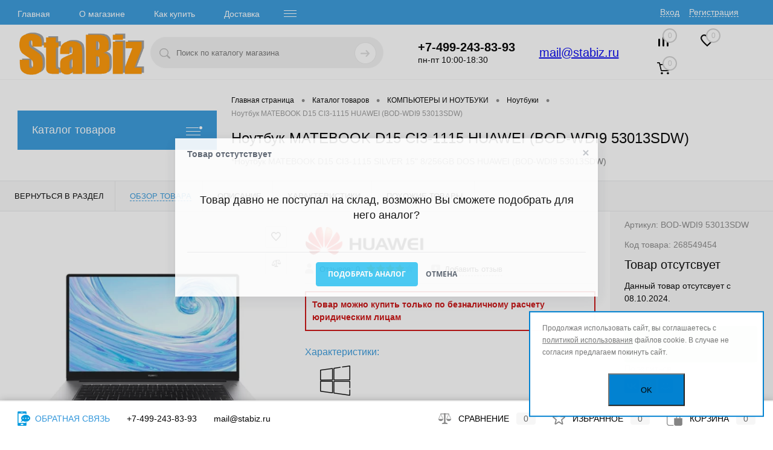

--- FILE ---
content_type: text/html; charset=UTF-8
request_url: https://stabiz.ru/catalog/computers/notebooks/bod-wdi9-53013sdw.html
body_size: 44727
content:
<!DOCTYPE html>
<html lang="ru">
	<head><link rel="canonical" href="https://stabiz.ru/catalog/computers/notebooks/bod-wdi9-53013sdw.html" />
	<meta name="yandex-verification" content="0aa36aa8f3f85945" />
		<!-- Begin Talk-Me {literal} -->
		<script data-skip-moving="true">
			(function(){(function c(d,w,m,i) {
				window.supportAPIMethod = m;
				var s = d.createElement('script');
				s.id = 'supportScript'; 
				var id = '3114662c861072acb3ddf1af77ff9a46';
				s.src = (!i ? 'https://lcab.talk-me.ru/support/support.js' : 'https://static.site-chat.me/support/support.int.js') + '?h=' + id;
				s.onerror = i ? undefined : function(){c(d,w,m,true)};
				w[m] = w[m] ? w[m] : function(){(w[m].q = w[m].q ? w[m].q : []).push(arguments);};
				(d.head ? d.head : d.body).appendChild(s);
			})(document,window,'TalkMe')})();
		</script>
		<!-- {/literal} End Talk-Me -->
		<!-- Yandex.Metrika counter -->
				<noscript><div><img src="https://mc.yandex.ru/watch/46666788" style="position:absolute; left:-9999px;" alt="" /></div></noscript>
		<!-- /Yandex.Metrika counter -->
				<meta charset="UTF-8">
		<meta name="format-detection" content="telephone=no">
		<meta name="viewport" content="width=device-width, initial-scale=1, maximum-scale=2"/>
		<link rel="shortcut icon" type="image/svg+xml" href="/favicon.svg" />
		<meta http-equiv="X-UA-Compatible" content="IE=edge">
		<meta name="theme-color" content="#3498db">
		<title>Купить Ноутбук MATEBOOK D15 CI3-1115 HUAWEI (BOD-WDI9 53013SDW), артикул BOD-WDI9 53013SDW, в магазине Stabiz.</title>
																																														<meta http-equiv="Content-Type" content="text/html; charset=UTF-8" />
<meta name="robots" content="index, follow" />
<meta name="keywords" content="Ноутбук MATEBOOK D15 CI3-1115 HUAWEI, купить, цена, характеристики, фото, стоимость, bod-wdi9-53013sdw" />
<meta name="description" content="Товар Ноутбук MATEBOOK D15 CI3-1115 HUAWEI (BOD-WDI9 53013SDW) с артикулом BOD-WDI9 53013SDW в магазине Стабиз. Цена, описание, фото, отзывы, характеристики  Оптовые скидки, доставка по России, гарантия." />

<script data-skip-moving="true">(function(w, d, n) {var cl = "bx-core";var ht = d.documentElement;var htc = ht ? ht.className : undefined;if (htc === undefined || htc.indexOf(cl) !== -1){return;}var ua = n.userAgent;if (/(iPad;)|(iPhone;)/i.test(ua)){cl += " bx-ios";}else if (/Windows/i.test(ua)){cl += ' bx-win';}else if (/Macintosh/i.test(ua)){cl += " bx-mac";}else if (/Linux/i.test(ua) && !/Android/i.test(ua)){cl += " bx-linux";}else if (/Android/i.test(ua)){cl += " bx-android";}cl += (/(ipad|iphone|android|mobile|touch)/i.test(ua) ? " bx-touch" : " bx-no-touch");cl += w.devicePixelRatio && w.devicePixelRatio >= 2? " bx-retina": " bx-no-retina";if (/AppleWebKit/.test(ua)){cl += " bx-chrome";}else if (/Opera/.test(ua)){cl += " bx-opera";}else if (/Firefox/.test(ua)){cl += " bx-firefox";}ht.className = htc ? htc + " " + cl : cl;})(window, document, navigator);</script>


<link href="/bitrix/js/ui/design-tokens/dist/ui.design-tokens.css?171951838526358" type="text/css"  rel="stylesheet" />
<link href="/bitrix/js/ui/fonts/opensans/ui.font.opensans.css?16667757482555" type="text/css"  rel="stylesheet" />
<link href="/bitrix/js/main/popup/dist/main.popup.bundle.css?175571404231694" type="text/css"  rel="stylesheet" />
<link href="/bitrix/js/main/core/css/core_date.css?166686167110481" type="text/css"  rel="stylesheet" />
<link href="/bitrix/js/ui/design-tokens/air/dist/air-design-tokens.css?1766162195118943" type="text/css"  rel="stylesheet" />
<link href="/bitrix/js/ui/switcher/dist/ui.switcher.bundle.css?17557140717550" type="text/css"  rel="stylesheet" />
<link href="/bitrix/js/ui/cnt/ui.cnt.css?17557140715220" type="text/css"  rel="stylesheet" />
<link href="/bitrix/js/ui/cnt/dist/cnt.bundle.css?17557140936343" type="text/css"  rel="stylesheet" />
<link href="/bitrix/js/ui/icon-set/icon-base.css?17661621952146" type="text/css"  rel="stylesheet" />
<link href="/bitrix/js/ui/icon-set/outline/style.css?1766162195116154" type="text/css"  rel="stylesheet" />
<link href="/bitrix/js/ui/icon-set/main/style.css?175571407180627" type="text/css"  rel="stylesheet" />
<link href="/bitrix/js/ui/buttons/dist/ui.buttons.bundle.css?176616219581708" type="text/css"  rel="stylesheet" />
<link href="/bitrix/js/ui/dialogs/messagebox/dist/dialogs.bundle.css?1766162191890" type="text/css"  rel="stylesheet" />
<link href="/bitrix/templates/dresscodeV2/components/dresscode/catalog/.default/style.css?1619428571186" type="text/css"  rel="stylesheet" />
<link href="/bitrix/components/dresscode/catalog.item/templates/detail/style.css?176917691554362" type="text/css"  rel="stylesheet" />
<link href="/bitrix/components/dresscode/catalog.item/templates/detail/css/review.css?16194287189110" type="text/css"  rel="stylesheet" />
<link href="/bitrix/components/dresscode/catalog.item/templates/detail/css/media.css?171388078523978" type="text/css"  rel="stylesheet" />
<link href="/bitrix/components/dresscode/catalog.item/templates/detail/css/set.css?161942871811640" type="text/css"  rel="stylesheet" />
<link href="/bitrix/templates/dresscodeV2/components/bitrix/system.pagenavigation/round/style.css?16194285712357" type="text/css"  rel="stylesheet" />
<link href="/bitrix/templates/dresscodeV2/fonts/roboto/roboto.css?17000387962463" type="text/css"  data-template-style="true"  rel="stylesheet" />
<link href="/bitrix/templates/dresscodeV2/fonts/icon_detail.css?16872796582394" type="text/css"  data-template-style="true"  rel="stylesheet" />
<link href="/bitrix/templates/dresscodeV2/themes/arctic/style.css?169900793744344" type="text/css"  data-template-style="true"  rel="stylesheet" />
<link href="/bitrix/templates/dresscodeV2/js/datatimepicker/css/bootstrap-datetimepicker.min.css?16837252797785" type="text/css"  data-template-style="true"  rel="stylesheet" />
<link href="/bitrix/panel/main/popup.css?168787972922696" type="text/css"  data-template-style="true"  rel="stylesheet" />
<link href="/bitrix/templates/dresscodeV2/headers/header7/css/style.css?171628863517914" type="text/css"  data-template-style="true"  rel="stylesheet" />
<link href="/bitrix/templates/dresscodeV2/headers/header7/css/types/type1.css?165027839972" type="text/css"  data-template-style="true"  rel="stylesheet" />
<link href="/bitrix/templates/dresscodeV2/components/bitrix/menu/topMenu6/style.css?1619428571718" type="text/css"  data-template-style="true"  rel="stylesheet" />
<link href="/bitrix/components/dresscode/sale.geo.positiion/templates/.default/style.css?161942857014130" type="text/css"  data-template-style="true"  rel="stylesheet" />
<link href="/bitrix/components/dresscode/search.line/templates/version2/style.css?16194285708802" type="text/css"  data-template-style="true"  rel="stylesheet" />
<link href="/bitrix/components/dresscode/compare.line/templates/version4/style.css?16194285701255" type="text/css"  data-template-style="true"  rel="stylesheet" />
<link href="/bitrix/components/dresscode/favorite.line/templates/version4/style.css?16194285701330" type="text/css"  data-template-style="true"  rel="stylesheet" />
<link href="/bitrix/templates/dresscodeV2/components/bitrix/sale.basket.basket.line/topCart5/style.css?17007362092189" type="text/css"  data-template-style="true"  rel="stylesheet" />
<link href="/bitrix/templates/dresscodeV2/components/bitrix/menu/leftMenu/style.css?17007364438853" type="text/css"  data-template-style="true"  rel="stylesheet" />
<link href="/bitrix/templates/dresscodeV2/components/bitrix/breadcrumb/.default/style.css?16194285711382" type="text/css"  data-template-style="true"  rel="stylesheet" />
<link href="/bitrix/components/dresscode/products.by.filter/templates/.default/style.css?16194285701220" type="text/css"  data-template-style="true"  rel="stylesheet" />
<link href="/bitrix/components/dresscode/catalog.viewed.product/templates/.default/style.css?16194285701221" type="text/css"  data-template-style="true"  rel="stylesheet" />
<link href="/bitrix/components/scody/cookie/templates/.default/style.css?17510256371566" type="text/css"  data-template-style="true"  rel="stylesheet" />
<link href="/bitrix/templates/dresscodeV2/styles.css?176917685731733" type="text/css"  data-template-style="true"  rel="stylesheet" />
<link href="/bitrix/templates/dresscodeV2/template_styles.css?1749136354253077" type="text/css"  data-template-style="true"  rel="stylesheet" />




<script type="extension/settings" data-extension="main.date">{"formats":{"FORMAT_DATE":"DD.MM.YYYY","FORMAT_DATETIME":"DD.MM.YYYY HH:MI:SS","SHORT_DATE_FORMAT":"d.m.Y","MEDIUM_DATE_FORMAT":"j M Y","LONG_DATE_FORMAT":"j F Y","DAY_MONTH_FORMAT":"j F","DAY_SHORT_MONTH_FORMAT":"j M","SHORT_DAY_OF_WEEK_MONTH_FORMAT":"D, j F","SHORT_DAY_OF_WEEK_SHORT_MONTH_FORMAT":"D, j M","DAY_OF_WEEK_MONTH_FORMAT":"l, j F","FULL_DATE_FORMAT":"l, j F  Y","SHORT_TIME_FORMAT":"H:i","LONG_TIME_FORMAT":"H:i:s"}}</script>
<script type="extension/settings" data-extension="currency.currency-core">{"region":"ru"}</script>



<meta property="og:image" content="https://stabiz.ru/upload/dev2fun.imagecompress/webp/iblock/00d/da44cj83h6qhocn24jc3w8u9n3plmqju/noutbuk-matebook-d15-ci3_1115-huawei_-bod_wdi9-53013sdw1.webp" />
<meta property="og:title" content="Ноутбук MATEBOOK D15 CI3-1115 HUAWEI (BOD-WDI9 53013SDW)"/>
<meta property="og:image:alt" content=" фото артикул BOD-WDI9 53013SDW"/>
<style>img[src*="captcha.php"] {cursor: pointer;}</style>
<meta property="og:site_name" content="stabiz.ru">
<meta property="og:url" content="/catalog/computers/notebooks/bod-wdi9-53013sdw.html">
<meta property="og:description" content="Товар Ноутбук MATEBOOK D15 CI3-1115 HUAWEI (BOD-WDI9 53013SDW) с артикулом BOD-WDI9 53013SDW в магазине Стабиз. Цена, описание, фото, отзывы, характеристики  Оптовые скидки, доставка по России, гарантия.">



				


					<meta name="Document-state" content="dynamic" />
							<meta property="og:type" content="product">
										</head>
	<body class="loading ">
		<div id="panel">
					</div>
		<div id="foundation">
			<div id="headerLine4" class="color_theme">
	<div class="limiter">
		<div class="subTable">
			<div class="subTableColumn">
				<div class="headerLineMenu2">
						<ul id="subMenu">
									<li><a href="/">Главная</a></li>
												<li><a href="/about/">О магазине</a></li>
												<li><a href="/about/howto/">Как купить</a></li>
												<li><a href="/about/delivery/">Доставка</a></li>
												<li><a href="/about/pickup/">Самовывоз</a></li>
												<li><a href="/about/contacts/">Контакты</a></li>
												<li><a href="/reviews/">Отзывы</a></li>
												<li><a href="/brands/">Бренды</a></li>
												<li><a href="/news/">Новости</a></li>
												<li><a class="selected">Каталог</a></li>
												<li><a href="/faq/">Вопрос ответ</a></li>
												<li><a href="/purchase-returns/">Возврат товара</a></li>
												<li><a href="/personal-info/">Политика конфиденциальности</a></li>
												<li><a href="/supply/">Подбор картриджей</a></li>
						</ul>
				</div>
			</div>
			<div class="subTableColumn">
				<div id="topAuth">
					<ul>
							<li class="top-auth-login"><a href="/auth/?backurl=/catalog/computers/notebooks/bod-wdi9-53013sdw.html">Вход</a></li>
	<li class="top-auth-register"><a href="/auth/?register=yes&amp;backurl=/catalog/computers/notebooks/bod-wdi9-53013sdw.html">Регистрация</a></li>
					</ul>
				</div>
				<div id="geoPosition" class="color_default">
					<ul>
						<!--'start_frame_cache_1Kz6Lg'--><!--'end_frame_cache_1Kz6Lg'-->					</ul>
				</div>
				<div id="topSocial">
					<ul class="topSoc">
	<li class="topSocItem"><a href="#" class="socVK" rel="nofollow"></a></li>
	<li class="topSocItem"><a href="#" class="socFB" rel="nofollow"></a></li>
	<li class="topSocItem"><a href="#" class="socODN" rel="nofollow"></a></li>
	<li class="topSocItem"><a href="#" class="socTV" rel="nofollow"></a></li>
	<li class="topSocItem"><a href="#" class="socINS" rel="nofollow"></a></li>
	<li class="topSocItem"><a href="#" class="socYOU" rel="nofollow"></a></li>
</ul>				</div>
			</div>
		</div>
	</div>
</div>
<div id="subHeader7">
	<div class="limiter">
		<div class="subTable">
			<div class="subTableRow">
				<div class="subTableColumn">
					<div class="verticalBlock">
						<div id="logo">
							 <a href="/"><img src="/upload/dev2fun.imagecompress/webp/images/stabiz_new.webp" alt="Интернет-магазин СтаБиз" title="Интернет-магазин СтаБиз"></a>
						</div>
					</div>
				</div>
				<div class="subTableColumn">
					<div id="topSearchLine">
						<div id="topSearch2">
	<form action="/search/" method="GET" id="topSearchForm">
		<div class="searchContainerInner">
			<div class="searchContainer">
				<div class="searchColumn">
					<input type="text" name="q" value="" autocomplete="off" placeholder="Поиск по каталогу магазина" id="searchQuery">
				</div>
				<div class="searchColumn">
					<input type="submit" name="send" value="Y" id="goSearch">
					<input type="hidden" name="r" value="Y">
				</div>
			</div>
		</div>
	</form>
</div>
<div id="searchResult"></div>
<div id="searchOverlap"></div>
					</div>
				</div>
				<div class="subTableColumn">
					<div class="phonesContainer">
						<div class="firstPhones">
							<div class="phonesTb">
								<div class="phonesTc">
									<a href="tel:+74992438393" title="Позвонить" class="callBackIcon"></a>
								</div>
								<div class="phonesTc">
									<a href="tel:+74992438393" class="phone_number" onclick="TalkMe('openTab', 2);return false;" title="Заказать звонок"><span class="heading">+7-499-243-83-93</span></a> <a href="tel:+74992438393" class="phone_number_mobile"><span class="heading">+7-499-243-83-93</span></a>
<span class="time_work">пн-пт 10:00-18:30</span>								</div>
							</div>
						</div>
						
						<div class="secondPhones">
							<div class="phonesTb">
								<div class="phonesTc">
									<a href="mailto:mail@stabiz.ru" alt="Написать письмо на e-mail" title="Написать письмо на e-mail" class="scheduleIcon"></a>
								</div>
								<div class="phonesTc">
									<div class="div_mail">
 <a href="mailto:mail@stabiz.ru" class="text_mail">mail@stabiz.ru</a><br>
</div>								</div>
							</div>
						</div>
						
					</div>
				</div>
				<div class="subTableColumn">
					<div class="toolsContainer">
						<div class="topCompare">
							<div id="flushTopCompare">
								<!--'start_frame_cache_yqTuxz'-->
<a class="text">
	<span class="icon"></span>
	<span class="value">0</span>
</a>

<!--'end_frame_cache_yqTuxz'-->							</div>
						</div>
						<div class="topWishlist">
							<div id="flushTopwishlist">
								<!--'start_frame_cache_zkASNO'--><a class="text">
	<span class="icon"></span>
	<span class="value">0</span>
</a>

<!--'end_frame_cache_zkASNO'-->							</div>
						</div>
						<div class="cart">
							<div id="flushTopCart">
								<!--'start_frame_cache_FKauiI'-->	<a class="countLink">
		<span class="count">0</span>
	</a>
	<a class="heading">
		<span class="cartLabel">
			В корзине		</span>
		<span class="total">
							пока пусто					</span>
	</a>
<!--'end_frame_cache_FKauiI'-->							</div>
						</div>
					</div>
				</div>
			</div>
		</div>
	</div>
</div>			<div id="main">
				<div class="limiter">
					<div class="compliter">
													<div id="left">
	<a href="/catalog/" class="heading orange menuRolled" id="catalogMenuHeading">Каталог товаров<ins></ins></a>
	<div class="collapsed">
					<ul id="leftMenu">
							<li class="eChild allow-dropdown nested">
					<a href="/catalog/computers/" class="menuLink">
						<span class="tb">
								<span class="pc">
																			<img src="/upload/dev2fun.imagecompress/webp/resize_cache/iblock/f1e/rcd1sx4rfyxs0xax85brgbctsvwl5lbz/24_24_1/158_laptop_3.webp" alt="Раздел КОМПЬЮТЕРЫ И НОУТБУКИ" title="Раздел КОМПЬЮТЕРЫ И НОУТБУКИ">
																		<span class="back"></span>
								</span>
							<span class="tx">
								<span class="link-title">КОМПЬЮТЕРЫ И НОУТБУКИ</span>
								<span class="dropdown btn-simple btn-micro"></span>
							</span>
						</span>
					</a>
											<div class="drop">
															<ul class="menuItems">
																			<li>
																						<a href="/catalog/computers/notebooks/" class="menuLink">
												<span class="link-title">Ноутбуки</span>
												<small></small>
																							</a>
										</li>
																														<li>
																						<a href="/catalog/computers/monoblocks/" class="menuLink">
												<span class="link-title">Моноблоки</span>
												<small></small>
																							</a>
										</li>
																														<li>
																						<a href="/catalog/computers/desktop-computers/" class="menuLink">
												<span class="link-title">Компьютеры</span>
												<small></small>
																							</a>
										</li>
																														<li>
																						<a href="/catalog/computers/workstations/" class="menuLink">
												<span class="link-title">Рабочие станции</span>
												<small></small>
																							</a>
										</li>
																														<li>
																						<a href="/catalog/computers/thin-clients/" class="menuLink">
												<span class="link-title">Тонкие клиенты</span>
												<small></small>
																							</a>
										</li>
																												</ul>
																													<div id="menuSlider_5553" class="menuSlider">
									<ul class="productList slideBox">
																					<li>
															<div class="item product sku" id="bx_1762928987_415120466" data-product-iblock-id="685" data-from-cache="N" data-convert-currency="N" data-currency-id="" data-product-id="415120466" data-iblock-id="" data-prop-id="" data-product-width="220" data-product-height="200" data-hide-measure="Y" data-currency="RUB" data-hide-not-available="" data-price-code="">
		<div class="tabloid nowp">
									
			<div class="rating">
							<i class="m" style="width:80%"></i>
				<i class="h"></i>
			</div>
								    <div class="productTable">
		    	<div class="productColImage">
					<a href="/catalog/computers/notebooks/xq1s15chtdxl.html" class="picture">
						<div class="marker xmlIdElement">
							XQ1S15CHTDXL<br>
							ID: 415120466						</div>
													<img src="/upload/dev2fun.imagecompress/webp/resize_cache/iblock/e27/hzpx9iqghgpgzh163mbttg2sjkrp6y97/220_200_1/x-6.webp" alt="Эскиз Ноутбук GETAC X500G3 xq1s15chtdxl" title="Изображение Ноутбук GETAC X500G3 xq1s15chtdxl">
												<span class="getFastView" data-id="415120466"><i class="icons-detail-eye"></i> Быстрый просмотр</span>
					</a>
		    	</div>
		    	<div class="productColText">
					<a href="/catalog/computers/notebooks/xq1s15chtdxl.html" class="name mob_h" alt="Ноутбук GETAC X500G3 C i5-7440EQ VPRO 8GB 500GB XQ1S15CHTDXL GETAC" title="Ноутбук GETAC X500G3 C i5-7440EQ VPRO 8GB 500GB XQ1S15CHTDXL GETAC"><span class="middle">Ноутбук GETAC X500G3 C i5-7440EQ VPRO 8GB 500GB XQ1S15CHTDXL GETAC</span></a>
																								<div class="price">
								<!--'start_frame_cache_hTOAj7'-->									448 910 руб.								<!--'end_frame_cache_hTOAj7'-->																<s class="discount">
																	</s>
							</div>
																																				<span class="inStock label changeAvailable"><img src="/upload/dev2fun.imagecompress/webp/bitrix/templates/dresscodeV2/images/inStock.webp" alt="В наличии" title="В наличии" class="icon"><span>В наличии</span></span>
																										<div style="clear:both;"></div>
											<div class="addCartContainer">
																					<a href="#" class="addCart" data-id="415120466"  onclick="ym(46666788,'reachGoal','add_to_cart'); return true;"><span><img src="/bitrix/templates/dresscodeV2/images/incart.svg" alt="Добавить товар в корзину" title="Добавить товар в корзину" class="icon">В корзину</span></a>
																			<div class="quantityContainer">
							<div class="quantityWrapper">
								<a href="#" class="minus"></a><input type="text" class="quantity" value="1" data-step="1" data-max-quantity="4" data-enable-trace="N"><a href="#" class="plus"></a>
							</div>
						</div>
					</div>
					<a href="/catalog/computers/notebooks/xq1s15chtdxl.html" class="btn-simple add-cart">Подробнее</a>
							    	</div>
		    </div>
			<a href="/catalog/computers/notebooks/xq1s15chtdxl.html" class="name mob_v" alt="Ноутбук GETAC X500G3 C i5-7440EQ VPRO 8GB 500GB XQ1S15CHTDXL GETAC" title="Ноутбук GETAC X500G3 C i5-7440EQ VPRO 8GB 500GB XQ1S15CHTDXL GETAC"><span class="middle_mobile">Ноутбук GETAC X500G3 C i5-7440EQ VPRO 8GB 500GB XQ1S15CHTDXL GETAC</span></a>
			<div class="optional">
				<div class="row">
										
				</div>
				<div class="row">
					<a href="#" class="addWishlist label" data-id="415120466"><img src="/upload/dev2fun.imagecompress/webp/bitrix/templates/dresscodeV2/images/wishlist.webp" alt="wishlist" title="В избранное" class="icon">В избранное</a>
					<a href="#" class="addCompare label" data-id="415120466"><img src="/upload/dev2fun.imagecompress/webp/bitrix/templates/dresscodeV2/images/compare.webp" alt="compare" title="К сравнению" class="icon">К сравнению</a>
				</div>
			</div>
						<div class="clear"></div>
		</div>
	</div>
											</li>
																					<li>
															<div class="item product sku" id="bx_4028463329_448556842" data-product-iblock-id="685" data-from-cache="N" data-convert-currency="N" data-currency-id="" data-product-id="448556842" data-iblock-id="" data-prop-id="" data-product-width="220" data-product-height="200" data-hide-measure="Y" data-currency="RUB" data-hide-not-available="" data-price-code="">
		<div class="tabloid nowp">
									
			<div class="rating">
							<i class="m" style="width:80%"></i>
				<i class="h"></i>
			</div>
								    <div class="productTable">
		    	<div class="productColImage">
					<a href="/catalog/computers/monoblocks/12sc000qru.html" class="picture">
						<div class="marker xmlIdElement">
							12SC000QRU<br>
							ID: 448556842						</div>
													<img src="/upload/dev2fun.imagecompress/webp/resize_cache/iblock/0f4/31gdf69nk3of91rup13wrjxmics4st2z/220_200_1/12sc000qruThinkCentre_neo_50a_24_Gen_5_CT2_01.webp" alt="Эскиз Моноблок Lenovo ThinkCentre neo 50a 24 Gen 5 12sc000qru" title="Изображение Моноблок Lenovo ThinkCentre neo 50a 24 Gen 5 12sc000qru">
												<span class="getFastView" data-id="448556842"><i class="icons-detail-eye"></i> Быстрый просмотр</span>
					</a>
		    	</div>
		    	<div class="productColText">
					<a href="/catalog/computers/monoblocks/12sc000qru.html" class="name mob_h" alt="Моноблок Lenovo ThinkCentre neo 50a 24 Gen 5 All-In-One 23.8&quot; FHD (1920x1080) IPS AG 250N, i5-13420H, 16GB SO-DIMM DDR5-5200, 512GB SSD M.2, Intel UHD, WiFi6, BT, 5.0MP Cam, USB KB&Mouse, NoOS, Luna Grey, 1Y (12SC000QRU)" title="Моноблок Lenovo ThinkCentre neo 50a 24 Gen 5 All-In-One 23.8&quot; FHD (1920x1080) IPS AG 250N, i5-13420H, 16GB SO-DIMM DDR5-5200, 512GB SSD M.2, Intel UHD, WiFi6, BT, 5.0MP Cam, USB KB&Mouse, NoOS, Luna Grey, 1Y (12SC000QRU)"><span class="middle">Моноблок Lenovo ThinkCentre neo 50a 24 Gen 5 All-In-One 23.8" FHD (1920x1080) IPS AG 250N, i5-13420H, 16GB SO-DIMM DDR5-5200, 512GB SSD M.2, Intel UHD, WiFi6, BT, 5.0MP Cam, USB KB&Mouse, NoOS, Luna Grey, 1Y (12SC000QRU)</span></a>
																								<div class="price">
								<!--'start_frame_cache_nzbpxb'-->									72 160 руб.								<!--'end_frame_cache_nzbpxb'-->																<s class="discount">
																	</s>
							</div>
																																				<span class="inStock label changeAvailable"><img src="/upload/dev2fun.imagecompress/webp/bitrix/templates/dresscodeV2/images/inStock.webp" alt="В наличии" title="В наличии" class="icon"><span>В наличии</span></span>
																										<div style="clear:both;"></div>
											<div class="addCartContainer">
																					<a href="#" class="addCart" data-id="448556842"  onclick="ym(46666788,'reachGoal','add_to_cart'); return true;"><span><img src="/bitrix/templates/dresscodeV2/images/incart.svg" alt="Добавить товар в корзину" title="Добавить товар в корзину" class="icon">В корзину</span></a>
																			<div class="quantityContainer">
							<div class="quantityWrapper">
								<a href="#" class="minus"></a><input type="text" class="quantity" value="1" data-step="1" data-max-quantity="12" data-enable-trace="N"><a href="#" class="plus"></a>
							</div>
						</div>
					</div>
					<a href="/catalog/computers/monoblocks/12sc000qru.html" class="btn-simple add-cart">Подробнее</a>
							    	</div>
		    </div>
			<a href="/catalog/computers/monoblocks/12sc000qru.html" class="name mob_v" alt="Моноблок Lenovo ThinkCentre neo 50a 24 Gen 5 All-In-One 23.8&quot; FHD (1920x1080) IPS AG 250N, i5-13420H, 16GB SO-DIMM DDR5-5200, 512GB SSD M.2, Intel UHD, WiFi6, BT, 5.0MP Cam, USB KB&Mouse, NoOS, Luna Grey, 1Y (12SC000QRU)" title="Моноблок Lenovo ThinkCentre neo 50a 24 Gen 5 All-In-One 23.8&quot; FHD (1920x1080) IPS AG 250N, i5-13420H, 16GB SO-DIMM DDR5-5200, 512GB SSD M.2, Intel UHD, WiFi6, BT, 5.0MP Cam, USB KB&Mouse, NoOS, Luna Grey, 1Y (12SC000QRU)"><span class="middle_mobile">Моноблок Lenovo ThinkCentre neo 50a 24 Gen 5 All-In-One 23.8" FHD (1920x1080) IPS AG 250N, i5-13420H, 16GB SO-DIMM DDR5-5200, 512GB SSD M.2, Intel UHD, WiFi6, BT, 5.0MP Cam, USB KB&Mouse, NoOS, Luna Grey, 1Y (12SC000QRU)</span></a>
			<div class="optional">
				<div class="row">
										
				</div>
				<div class="row">
					<a href="#" class="addWishlist label" data-id="448556842"><img src="/upload/dev2fun.imagecompress/webp/bitrix/templates/dresscodeV2/images/wishlist.webp" alt="wishlist" title="В избранное" class="icon">В избранное</a>
					<a href="#" class="addCompare label" data-id="448556842"><img src="/upload/dev2fun.imagecompress/webp/bitrix/templates/dresscodeV2/images/compare.webp" alt="compare" title="К сравнению" class="icon">К сравнению</a>
				</div>
			</div>
						<div class="clear"></div>
		</div>
	</div>
											</li>
																					<li>
															<div class="item product sku" id="bx_2266646647_519365416" data-product-iblock-id="685" data-from-cache="N" data-convert-currency="N" data-currency-id="" data-product-id="519365416" data-iblock-id="" data-prop-id="" data-product-width="220" data-product-height="200" data-hide-measure="Y" data-currency="RUB" data-hide-not-available="" data-price-code="">
		<div class="tabloid nowp">
										<div class="markerContainer">
															    <div class="marker" style="background-color: red">Распродажа</div>
										
				</div>
						
			<div class="rating">
							<i class="m" style="width:80%"></i>
				<i class="h"></i>
			</div>
							<div class="specialTime productSpecialTime" id="timer_VFb8fR_18330c451615083c65a290c00a68881c">
					<div class="specialTimeItem">
						<div class="specialTimeItemValue timerDayValue">0</div>
						<div class="specialTimeItemlabel">Дней</div>
					</div>
					<div class="specialTimeItem">
						<div class="specialTimeItemValue timerHourValue">0</div>
						<div class="specialTimeItemlabel">Часов</div>
					</div>
					<div class="specialTimeItem">
						<div class="specialTimeItemValue timerMinuteValue">0</div>
						<div class="specialTimeItemlabel">Минут</div>
					</div>
					<div class="specialTimeItem">
						<div class="specialTimeItemValue timerSecondValue">0</div>
						<div class="specialTimeItemlabel">Секунд</div>
					</div>
				</div>
															    <div class="productTable">
		    	<div class="productColImage">
					<a href="/catalog/computers/notebooks/a1vl0pt.html" class="picture">
						<div class="marker xmlIdElement">
							A1VL0PT<br>
							ID: 519365416						</div>
													<img src="/upload/dev2fun.imagecompress/webp/resize_cache/iblock/145/smlc5hfmzbxbmsxk02ydikboi2hyahyr/220_200_1/a1vl0ptnoutbuk_hp_zbook_firefly_.webp" alt="Эскиз Ноутбук HP ZBook Firefly 14 G11 a1vl0pt" title="Изображение Ноутбук HP ZBook Firefly 14 G11 a1vl0pt">
												<span class="getFastView" data-id="519365416"><i class="icons-detail-eye"></i> Быстрый просмотр</span>
					</a>
		    	</div>
		    	<div class="productColText">
					<a href="/catalog/computers/notebooks/a1vl0pt.html" class="name mob_h" alt="Ноутбук HP ZBook Firefly 14 G11 Ultra 7-155H, 14&quot; WUXGA IPS AG 300nits, RTX A500 4GB, 16Gb, 1Tb SSD, 51Wh LL, FPR, Gray, Win11Pro (A1VL0PT)" title="Ноутбук HP ZBook Firefly 14 G11 Ultra 7-155H, 14&quot; WUXGA IPS AG 300nits, RTX A500 4GB, 16Gb, 1Tb SSD, 51Wh LL, FPR, Gray, Win11Pro (A1VL0PT)"><span class="middle">Ноутбук HP ZBook Firefly 14 G11 Ultra 7-155H, 14" WUXGA IPS AG 300nits, RTX A500 4GB, 16Gb, 1Tb SSD, 51Wh LL, FPR, Gray, Win11Pro (A1VL0PT)</span></a>
																								<div class="price">
								<!--'start_frame_cache_Zf7uAl'-->									249 350 руб.								<!--'end_frame_cache_Zf7uAl'-->																<s class="discount">
																	</s>
							</div>
																																				<span class="inStock label changeAvailable"><img src="/upload/dev2fun.imagecompress/webp/bitrix/templates/dresscodeV2/images/inStock.webp" alt="В наличии" title="В наличии" class="icon"><span>В наличии</span></span>
																										<div style="clear:both;"></div>
											<div class="addCartContainer">
																					<a href="#" class="addCart" data-id="519365416"  onclick="ym(46666788,'reachGoal','add_to_cart'); return true;"><span><img src="/bitrix/templates/dresscodeV2/images/incart.svg" alt="Добавить товар в корзину" title="Добавить товар в корзину" class="icon">В корзину</span></a>
																			<div class="quantityContainer">
							<div class="quantityWrapper">
								<a href="#" class="minus"></a><input type="text" class="quantity" value="1" data-step="1" data-max-quantity="1" data-enable-trace="N"><a href="#" class="plus"></a>
							</div>
						</div>
					</div>
					<a href="/catalog/computers/notebooks/a1vl0pt.html" class="btn-simple add-cart">Подробнее</a>
							    	</div>
		    </div>
			<a href="/catalog/computers/notebooks/a1vl0pt.html" class="name mob_v" alt="Ноутбук HP ZBook Firefly 14 G11 Ultra 7-155H, 14&quot; WUXGA IPS AG 300nits, RTX A500 4GB, 16Gb, 1Tb SSD, 51Wh LL, FPR, Gray, Win11Pro (A1VL0PT)" title="Ноутбук HP ZBook Firefly 14 G11 Ultra 7-155H, 14&quot; WUXGA IPS AG 300nits, RTX A500 4GB, 16Gb, 1Tb SSD, 51Wh LL, FPR, Gray, Win11Pro (A1VL0PT)"><span class="middle_mobile">Ноутбук HP ZBook Firefly 14 G11 Ultra 7-155H, 14" WUXGA IPS AG 300nits, RTX A500 4GB, 16Gb, 1Tb SSD, 51Wh LL, FPR, Gray, Win11Pro (A1VL0PT)</span></a>
			<div class="optional">
				<div class="row">
										
				</div>
				<div class="row">
					<a href="#" class="addWishlist label" data-id="519365416"><img src="/upload/dev2fun.imagecompress/webp/bitrix/templates/dresscodeV2/images/wishlist.webp" alt="wishlist" title="В избранное" class="icon">В избранное</a>
					<a href="#" class="addCompare label" data-id="519365416"><img src="/upload/dev2fun.imagecompress/webp/bitrix/templates/dresscodeV2/images/compare.webp" alt="compare" title="К сравнению" class="icon">К сравнению</a>
				</div>
			</div>
						<div class="clear"></div>
		</div>
	</div>
											</li>
																					<li>
															<div class="item product sku" id="bx_427744724_602262806" data-product-iblock-id="685" data-from-cache="N" data-convert-currency="N" data-currency-id="" data-product-id="602262806" data-iblock-id="" data-prop-id="" data-product-width="220" data-product-height="200" data-hide-measure="Y" data-currency="RUB" data-hide-not-available="" data-price-code="">
		<div class="tabloid nowp">
									
			<div class="rating">
							<i class="m" style="width:80%"></i>
				<i class="h"></i>
			</div>
								    <div class="productTable">
		    	<div class="productColImage">
					<a href="/catalog/computers/desktop-computers/r16-7241.html" class="picture">
						<div class="marker xmlIdElement">
							R16-7241<br>
							ID: 602262806						</div>
													<img src="/upload/dev2fun.imagecompress/webp/resize_cache/iblock/375/nby9szg43gdg2q4j79ye7zu2bcaa83qe/220_200_1/r16_7241d9a0738707ecd49949f496e9726d10cc_hi.webp" alt="Эскиз Компьютер Dell Alienware Aurora R16 MT r16-7241" title="Изображение Компьютер Dell Alienware Aurora R16 MT r16-7241">
												<span class="getFastView" data-id="602262806"><i class="icons-detail-eye"></i> Быстрый просмотр</span>
					</a>
		    	</div>
		    	<div class="productColText">
					<a href="/catalog/computers/desktop-computers/r16-7241.html" class="name mob_h" alt="Компьютер Dell Alienware Aurora R16 MT i7 14700F (2.1) 32Gb SSD1Tb RTX4070Ti Super 16Gb Windows 11 Home GbitEth WiFi BT 1000W мышь клавиатура черный (R16-7241)" title="Компьютер Dell Alienware Aurora R16 MT i7 14700F (2.1) 32Gb SSD1Tb RTX4070Ti Super 16Gb Windows 11 Home GbitEth WiFi BT 1000W мышь клавиатура черный (R16-7241)"><span class="middle">Компьютер Dell Alienware Aurora R16 MT i7 14700F (2.1) 32Gb SSD1Tb RTX4070Ti Super 16Gb Windows 11 Home GbitEth WiFi BT 1000W мышь клавиатура черный (R16-7241)</span></a>
																								<div class="price">
								<!--'start_frame_cache_Eh5nRw'-->									297 740 руб.								<!--'end_frame_cache_Eh5nRw'-->																<s class="discount">
																	</s>
							</div>
																																														<a class="onOrder label changeAvailable"><img src="/upload/dev2fun.imagecompress/webp/bitrix/templates/dresscodeV2/images/onOrder.webp" alt="Нет на складе" title="Нет на складе" class="icon">Нет на складе</a>
																																			<div style="clear:both;"></div>
											<div class="addCartContainer btn-not-avl">
																					<a href="#" class="addCart" data-id="602262806"  onclick="ym(46666788,'reachGoal','add_to_cart'); return true;"><span><img src="/bitrix/templates/dresscodeV2/images/incart.svg" alt="Добавить товар в корзину" title="Добавить товар в корзину" class="icon">Предзаказ</span></a>
																			<div class="quantityContainer">
							<div class="quantityWrapper">
								<a href="#" class="minus"></a><input type="text" class="quantity" value="1" data-step="1" data-max-quantity="0" data-enable-trace="N"><a href="#" class="plus"></a>
							</div>
						</div>
					</div>
					<a href="/catalog/computers/desktop-computers/r16-7241.html" class="btn-simple add-cart">Подробнее</a>
							    	</div>
		    </div>
			<a href="/catalog/computers/desktop-computers/r16-7241.html" class="name mob_v" alt="Компьютер Dell Alienware Aurora R16 MT i7 14700F (2.1) 32Gb SSD1Tb RTX4070Ti Super 16Gb Windows 11 Home GbitEth WiFi BT 1000W мышь клавиатура черный (R16-7241)" title="Компьютер Dell Alienware Aurora R16 MT i7 14700F (2.1) 32Gb SSD1Tb RTX4070Ti Super 16Gb Windows 11 Home GbitEth WiFi BT 1000W мышь клавиатура черный (R16-7241)"><span class="middle_mobile">Компьютер Dell Alienware Aurora R16 MT i7 14700F (2.1) 32Gb SSD1Tb RTX4070Ti Super 16Gb Windows 11 Home GbitEth WiFi BT 1000W мышь клавиатура черный (R16-7241)</span></a>
			<div class="optional">
				<div class="row">
										
				</div>
				<div class="row">
					<a href="#" class="addWishlist label" data-id="602262806"><img src="/upload/dev2fun.imagecompress/webp/bitrix/templates/dresscodeV2/images/wishlist.webp" alt="wishlist" title="В избранное" class="icon">В избранное</a>
					<a href="#" class="addCompare label" data-id="602262806"><img src="/upload/dev2fun.imagecompress/webp/bitrix/templates/dresscodeV2/images/compare.webp" alt="compare" title="К сравнению" class="icon">К сравнению</a>
				</div>
			</div>
						<div class="clear"></div>
		</div>
	</div>
											</li>
																					<li>
															<div class="item product sku" id="bx_1853484354_704318322" data-product-iblock-id="685" data-from-cache="N" data-convert-currency="N" data-currency-id="" data-product-id="704318322" data-iblock-id="" data-prop-id="" data-product-width="220" data-product-height="200" data-hide-measure="Y" data-currency="RUB" data-hide-not-available="" data-price-code="">
		<div class="tabloid nowp">
									
			<div class="rating">
							<i class="m" style="width:80%"></i>
				<i class="h"></i>
			</div>
								    <div class="productTable">
		    	<div class="productColImage">
					<a href="/catalog/computers/notebooks/90nb10v2-m00tl0.html" class="picture">
						<div class="marker xmlIdElement">
							90NB10V2-M00TL0<br>
							ID: 704318322						</div>
													<img src="/upload/dev2fun.imagecompress/webp/resize_cache/iblock/c12/5ky1s4zdb3k9mtu5k2n35ewykg73fgl9/220_200_1/90nb10v2_m00tl036941cfc_c9c8_415d_938f_2550d7196343.webp" alt="Эскиз Ноутбук ASUS Vivobook 17 X1704VA-AU692 90nb10v2-m00tl0" title="Изображение Ноутбук ASUS Vivobook 17 X1704VA-AU692 90nb10v2-m00tl0">
												<span class="getFastView" data-id="704318322"><i class="icons-detail-eye"></i> Быстрый просмотр</span>
					</a>
		    	</div>
		    	<div class="productColText">
					<a href="/catalog/computers/notebooks/90nb10v2-m00tl0.html" class="name mob_h" alt="Ноутбук ASUS Vivobook 17 X1704VA-AU692 17.3&quot;(FHD (матовый) IPS)/ Core i5 1335U(1.3Ghz)/ 16Gb/ 512Gb SSD/ noDVD/ / BT/ WiFi/ 50WHr/ 2.1kg/ Quiet Blue/ DOS (90NB10V2-M00TL0)" title="Ноутбук ASUS Vivobook 17 X1704VA-AU692 17.3&quot;(FHD (матовый) IPS)/ Core i5 1335U(1.3Ghz)/ 16Gb/ 512Gb SSD/ noDVD/ / BT/ WiFi/ 50WHr/ 2.1kg/ Quiet Blue/ DOS (90NB10V2-M00TL0)"><span class="middle">Ноутбук ASUS Vivobook 17 X1704VA-AU692 17.3"(FHD (матовый) IPS)/ Core i5 1335U(1.3Ghz)/ 16Gb/ 512Gb SSD/ noDVD/ / BT/ WiFi/ 50WHr/ 2.1kg/ Quiet Blue/ DOS (90NB10V2-M00TL0)</span></a>
																								<div class="price">
								<!--'start_frame_cache_q4mLQ3'-->									59 750 руб.								<!--'end_frame_cache_q4mLQ3'-->																<s class="discount">
																	</s>
							</div>
																																														<a class="onOrder label changeAvailable"><img src="/upload/dev2fun.imagecompress/webp/bitrix/templates/dresscodeV2/images/onOrder.webp" alt="Нет на складе" title="Нет на складе" class="icon">Нет на складе</a>
																																			<div style="clear:both;"></div>
											<div class="addCartContainer btn-not-avl">
																					<a href="#" class="addCart" data-id="704318322"  onclick="ym(46666788,'reachGoal','add_to_cart'); return true;"><span><img src="/bitrix/templates/dresscodeV2/images/incart.svg" alt="Добавить товар в корзину" title="Добавить товар в корзину" class="icon">Предзаказ</span></a>
																			<div class="quantityContainer">
							<div class="quantityWrapper">
								<a href="#" class="minus"></a><input type="text" class="quantity" value="1" data-step="1" data-max-quantity="0" data-enable-trace="N"><a href="#" class="plus"></a>
							</div>
						</div>
					</div>
					<a href="/catalog/computers/notebooks/90nb10v2-m00tl0.html" class="btn-simple add-cart">Подробнее</a>
							    	</div>
		    </div>
			<a href="/catalog/computers/notebooks/90nb10v2-m00tl0.html" class="name mob_v" alt="Ноутбук ASUS Vivobook 17 X1704VA-AU692 17.3&quot;(FHD (матовый) IPS)/ Core i5 1335U(1.3Ghz)/ 16Gb/ 512Gb SSD/ noDVD/ / BT/ WiFi/ 50WHr/ 2.1kg/ Quiet Blue/ DOS (90NB10V2-M00TL0)" title="Ноутбук ASUS Vivobook 17 X1704VA-AU692 17.3&quot;(FHD (матовый) IPS)/ Core i5 1335U(1.3Ghz)/ 16Gb/ 512Gb SSD/ noDVD/ / BT/ WiFi/ 50WHr/ 2.1kg/ Quiet Blue/ DOS (90NB10V2-M00TL0)"><span class="middle_mobile">Ноутбук ASUS Vivobook 17 X1704VA-AU692 17.3"(FHD (матовый) IPS)/ Core i5 1335U(1.3Ghz)/ 16Gb/ 512Gb SSD/ noDVD/ / BT/ WiFi/ 50WHr/ 2.1kg/ Quiet Blue/ DOS (90NB10V2-M00TL0)</span></a>
			<div class="optional">
				<div class="row">
										
				</div>
				<div class="row">
					<a href="#" class="addWishlist label" data-id="704318322"><img src="/upload/dev2fun.imagecompress/webp/bitrix/templates/dresscodeV2/images/wishlist.webp" alt="wishlist" title="В избранное" class="icon">В избранное</a>
					<a href="#" class="addCompare label" data-id="704318322"><img src="/upload/dev2fun.imagecompress/webp/bitrix/templates/dresscodeV2/images/compare.webp" alt="compare" title="К сравнению" class="icon">К сравнению</a>
				</div>
			</div>
						<div class="clear"></div>
		</div>
	</div>
											</li>
																					<li>
															<div class="item product sku" id="bx_4151360760_875373631" data-product-iblock-id="685" data-from-cache="N" data-convert-currency="N" data-currency-id="" data-product-id="875373631" data-iblock-id="" data-prop-id="" data-product-width="220" data-product-height="200" data-hide-measure="Y" data-currency="RUB" data-hide-not-available="" data-price-code="">
		<div class="tabloid nowp">
										<div class="markerContainer">
					<img src="/upload/dev2fun.imagecompress/webp/images/mpt.webp" style="width:70px;" alt="минпромторг" title="минпромторг">										
				</div>
						
			<div class="rating">
							<i class="m" style="width:80%"></i>
				<i class="h"></i>
			</div>
								    <div class="productTable">
		    	<div class="productColImage">
					<a href="/catalog/computers/desktop-computers/208566.html" class="picture">
						<div class="marker xmlIdElement">
							208566<br>
							ID: 875373631						</div>
													<img src="/upload/dev2fun.imagecompress/webp/resize_cache/iblock/01a/6dmxz5f8ltxufrrtcjuf8jf4gnk6aun5/220_200_1/208566639757_1_100323780.webp" alt="Эскиз Компьютер ГРАВИТОН Д32И (208566)  208566" title="Изображение Компьютер ГРАВИТОН Д32И (208566)  208566">
												<span class="getFastView" data-id="875373631"><i class="icons-detail-eye"></i> Быстрый просмотр</span>
					</a>
		    	</div>
		    	<div class="productColText">
					<a href="/catalog/computers/desktop-computers/208566.html" class="name mob_h" alt="Компьютер ГРАВИТОН Д32И (208566) i5-13400/1x16GB/1xSSD512GB/FP_2xUSB2.0/250W/K+M/NoOS/Реестр МПТ" title="Компьютер ГРАВИТОН Д32И (208566) i5-13400/1x16GB/1xSSD512GB/FP_2xUSB2.0/250W/K+M/NoOS/Реестр МПТ"><span class="middle">Компьютер ГРАВИТОН Д32И (208566) i5-13400/1x16GB/1xSSD512GB/FP_2xUSB2.0/250W/K+M/NoOS/Реестр МПТ</span></a>
																								<div class="price">
								<!--'start_frame_cache_ZtlrGi'-->									72 630 руб.								<!--'end_frame_cache_ZtlrGi'-->																<s class="discount">
																	</s>
							</div>
																																				<span class="inStock label changeAvailable"><img src="/upload/dev2fun.imagecompress/webp/bitrix/templates/dresscodeV2/images/inStock.webp" alt="В наличии" title="В наличии" class="icon"><span>В наличии</span></span>
																										<div style="clear:both;"></div>
											<div class="addCartContainer">
																					<a href="#" class="addCart" data-id="875373631"  onclick="ym(46666788,'reachGoal','add_to_cart'); return true;"><span><img src="/bitrix/templates/dresscodeV2/images/incart.svg" alt="Добавить товар в корзину" title="Добавить товар в корзину" class="icon">В корзину</span></a>
																			<div class="quantityContainer">
							<div class="quantityWrapper">
								<a href="#" class="minus"></a><input type="text" class="quantity" value="1" data-step="1" data-max-quantity="3" data-enable-trace="N"><a href="#" class="plus"></a>
							</div>
						</div>
					</div>
					<a href="/catalog/computers/desktop-computers/208566.html" class="btn-simple add-cart">Подробнее</a>
							    	</div>
		    </div>
			<a href="/catalog/computers/desktop-computers/208566.html" class="name mob_v" alt="Компьютер ГРАВИТОН Д32И (208566) i5-13400/1x16GB/1xSSD512GB/FP_2xUSB2.0/250W/K+M/NoOS/Реестр МПТ" title="Компьютер ГРАВИТОН Д32И (208566) i5-13400/1x16GB/1xSSD512GB/FP_2xUSB2.0/250W/K+M/NoOS/Реестр МПТ"><span class="middle_mobile">Компьютер ГРАВИТОН Д32И (208566) i5-13400/1x16GB/1xSSD512GB/FP_2xUSB2.0/250W/K+M/NoOS/Реестр МПТ</span></a>
			<div class="optional">
				<div class="row">
										
				</div>
				<div class="row">
					<a href="#" class="addWishlist label" data-id="875373631"><img src="/upload/dev2fun.imagecompress/webp/bitrix/templates/dresscodeV2/images/wishlist.webp" alt="wishlist" title="В избранное" class="icon">В избранное</a>
					<a href="#" class="addCompare label" data-id="875373631"><img src="/upload/dev2fun.imagecompress/webp/bitrix/templates/dresscodeV2/images/compare.webp" alt="compare" title="К сравнению" class="icon">К сравнению</a>
				</div>
			</div>
						<div class="clear"></div>
		</div>
	</div>
											</li>
																			</ul>
									<a href="#" class="slideBtnLeft"></a>
									<a href="#" class="slideBtnRight"></a>
								</div>
																					</div>
									</li>
							<li class="eChild allow-dropdown nested">
					<a href="/catalog/monitors-panels-projectors/" class="menuLink">
						<span class="tb">
								<span class="pc">
																			<img src="/upload/dev2fun.imagecompress/webp/resize_cache/iblock/0b1/1scntzakol0bg2u1xe90zadvelzijmmq/24_24_1/196_monitor_7.webp" alt="Раздел МОНИТОРЫ И ПРОЕКТОРЫ" title="Раздел МОНИТОРЫ И ПРОЕКТОРЫ">
																		<span class="back"></span>
								</span>
							<span class="tx">
								<span class="link-title">МОНИТОРЫ И ПРОЕКТОРЫ</span>
								<span class="dropdown btn-simple btn-micro"></span>
							</span>
						</span>
					</a>
											<div class="drop">
															<ul class="menuItems">
																			<li>
																						<a href="/catalog/monitors-panels-projectors/monitors-computer/" class="menuLink">
												<span class="link-title">Мониторы компьютерные</span>
												<small></small>
																							</a>
										</li>
																														<li>
																						<a href="/catalog/monitors-panels-projectors/professional-lcd-panel/" class="menuLink">
												<span class="link-title">Профессиональные панели</span>
												<small></small>
																							</a>
										</li>
																														<li>
																						<a href="/catalog/monitors-panels-projectors/interactive-panels/" class="menuLink">
												<span class="link-title">Интерактивные панели</span>
												<small></small>
																							</a>
										</li>
																														<li>
																						<a href="/catalog/monitors-panels-projectors/projectors/" class="menuLink">
												<span class="link-title">Проекторы</span>
												<small></small>
																							</a>
										</li>
																														<li>
																						<a href="/catalog/monitors-panels-projectors/projectors-screens/" class="menuLink">
												<span class="link-title">Экраны</span>
												<small></small>
																							</a>
										</li>
																														<li>
																						<a href="/catalog/monitors-panels-projectors/tv/" class="menuLink">
												<span class="link-title">Телевизоры</span>
												<small></small>
																							</a>
										</li>
																														<li>
																						<a href="/catalog/monitors-panels-projectors/stand/" class="menuLink">
												<span class="link-title">Крепления для мониторов</span>
												<small></small>
																							</a>
										</li>
																												</ul>
																						<ul class="menuItems">
																			<li>
																						<a href="/catalog/monitors-panels-projectors/options-to-projectors/" class="menuLink">
												<span class="link-title">Опции к Проекторам и Панелям</span>
												<small></small>
																							</a>
										</li>
																													<li>
																						<a href="/catalog/monitors-panels-projectors/brackets/" class="menuLink">
												<span class="link-title">Кронштейны</span>
												<small></small>
																							</a>
										</li>
																											</ul>
																						<div id="menuSlider_4394" class="menuSlider">
									<ul class="productList slideBox">
																					<li>
															<div class="item product sku" id="bx_2155318382_48561210" data-product-iblock-id="685" data-from-cache="N" data-convert-currency="N" data-currency-id="" data-product-id="48561210" data-iblock-id="" data-prop-id="" data-product-width="220" data-product-height="200" data-hide-measure="Y" data-currency="RUB" data-hide-not-available="" data-price-code="">
		<div class="tabloid nowp">
									
			<div class="rating">
							<i class="m" style="width:80%"></i>
				<i class="h"></i>
			</div>
								    <div class="productTable">
		    	<div class="productColImage">
					<a href="/catalog/monitors-panels-projectors/monitors-computer/90lm04t0-b01170.html" class="picture">
						<div class="marker xmlIdElement">
							90LM04T0-B01170<br>
							ID: 48561210						</div>
													<img src="/upload/dev2fun.imagecompress/webp/resize_cache/iblock/f0c/220_200_1/90lm04t0_b01170-90lm04t0_b01170.webp" alt="Эскиз Монитор 15.6&quot; ASUS MB16AHP (90LM04T0-B01170) 90lm04t0-b01170" title="Изображение Монитор 15.6&quot; ASUS MB16AHP (90LM04T0-B01170)">
												<span class="getFastView" data-id="48561210"><i class="icons-detail-eye"></i> Быстрый просмотр</span>
					</a>
		    	</div>
		    	<div class="productColText">
					<a href="/catalog/monitors-panels-projectors/monitors-computer/90lm04t0-b01170.html" class="name mob_h" alt="Монитор 15.6&quot; ASUS MB16AHP (90LM04T0-B01170)" title="Монитор 15.6&quot; ASUS MB16AHP (90LM04T0-B01170)"><span class="middle">Монитор 15.6" ASUS MB16AHP (90LM04T0-B01170)</span></a>
																								<div class="price">
								<!--'start_frame_cache_RDRi6K'-->									35 050 руб.								<!--'end_frame_cache_RDRi6K'-->																<s class="discount">
																	</s>
							</div>
																																				<span class="inStock label changeAvailable"><img src="/upload/dev2fun.imagecompress/webp/bitrix/templates/dresscodeV2/images/inStock.webp" alt="В наличии" title="В наличии" class="icon"><span>В наличии</span></span>
																										<div style="clear:both;"></div>
											<div class="addCartContainer">
																					<a href="#" class="addCart" data-id="48561210"  onclick="ym(46666788,'reachGoal','add_to_cart'); return true;"><span><img src="/bitrix/templates/dresscodeV2/images/incart.svg" alt="Добавить товар в корзину" title="Добавить товар в корзину" class="icon">В корзину</span></a>
																			<div class="quantityContainer">
							<div class="quantityWrapper">
								<a href="#" class="minus"></a><input type="text" class="quantity" value="1" data-step="1" data-max-quantity="2" data-enable-trace="N"><a href="#" class="plus"></a>
							</div>
						</div>
					</div>
					<a href="/catalog/monitors-panels-projectors/monitors-computer/90lm04t0-b01170.html" class="btn-simple add-cart">Подробнее</a>
							    	</div>
		    </div>
			<a href="/catalog/monitors-panels-projectors/monitors-computer/90lm04t0-b01170.html" class="name mob_v" alt="Монитор 15.6&quot; ASUS MB16AHP (90LM04T0-B01170)" title="Монитор 15.6&quot; ASUS MB16AHP (90LM04T0-B01170)"><span class="middle_mobile">Монитор 15.6" ASUS MB16AHP (90LM04T0-B01170)</span></a>
			<div class="optional">
				<div class="row">
										
				</div>
				<div class="row">
					<a href="#" class="addWishlist label" data-id="48561210"><img src="/upload/dev2fun.imagecompress/webp/bitrix/templates/dresscodeV2/images/wishlist.webp" alt="wishlist" title="В избранное" class="icon">В избранное</a>
					<a href="#" class="addCompare label" data-id="48561210"><img src="/upload/dev2fun.imagecompress/webp/bitrix/templates/dresscodeV2/images/compare.webp" alt="compare" title="К сравнению" class="icon">К сравнению</a>
				</div>
			</div>
						<div class="clear"></div>
		</div>
	</div>
											</li>
																			</ul>
									<a href="#" class="slideBtnLeft"></a>
									<a href="#" class="slideBtnRight"></a>
								</div>
																					</div>
									</li>
							<li class="eChild allow-dropdown nested">
					<a href="/catalog/parts-for-pc/" class="menuLink">
						<span class="tb">
								<span class="pc">
																			<img src="/upload/dev2fun.imagecompress/webp/resize_cache/iblock/524/9jmqwpb1gyfe9ehap3b94ifili3kj9jz/24_24_1/021_cpu.webp" alt="Раздел КОМПЛЕКТУЮЩИЕ" title="Раздел КОМПЛЕКТУЮЩИЕ">
																		<span class="back"></span>
								</span>
							<span class="tx">
								<span class="link-title">КОМПЛЕКТУЮЩИЕ</span>
								<span class="dropdown btn-simple btn-micro"></span>
							</span>
						</span>
					</a>
											<div class="drop">
															<ul class="menuItems">
																			<li>
																						<a href="/catalog/parts-for-pc/cases/" class="menuLink">
												<span class="link-title">Корпуса</span>
												<small></small>
																							</a>
										</li>
																														<li>
																						<a href="/catalog/parts-for-pc/motherboards/" class="menuLink">
												<span class="link-title">Материнские платы</span>
												<small></small>
																							</a>
										</li>
																														<li>
																						<a href="/catalog/parts-for-pc/cpus/" class="menuLink">
												<span class="link-title">Процессоры</span>
												<small></small>
																							</a>
										</li>
																														<li>
																						<a href="/catalog/parts-for-pc/memory-modules/" class="menuLink">
												<span class="link-title">Память</span>
												<small></small>
																							</a>
										</li>
																														<li>
																						<a href="/catalog/parts-for-pc/network-cards/" class="menuLink">
												<span class="link-title">Сетевые карты</span>
												<small></small>
																							</a>
										</li>
																														<li>
																						<a href="/catalog/parts-for-pc/hard-drives/" class="menuLink">
												<span class="link-title">Жесткие диски и SSD</span>
												<small></small>
																							</a>
										</li>
																														<li>
																						<a href="/catalog/parts-for-pc/graphics-cards/" class="menuLink">
												<span class="link-title">Видеокарты</span>
												<small></small>
																							</a>
										</li>
																														<li>
																						<a href="/catalog/parts-for-pc/sound-cards/" class="menuLink">
												<span class="link-title">Звуковые карты</span>
												<small></small>
																							</a>
										</li>
																														<li>
																						<a href="/catalog/parts-for-pc/controllers-pc/" class="menuLink">
												<span class="link-title">Контроллеры</span>
												<small></small>
																							</a>
										</li>
																														<li>
																						<a href="/catalog/parts-for-pc/option/" class="menuLink">
												<span class="link-title">Опции</span>
												<small></small>
																							</a>
										</li>
																														<li>
																						<a href="/catalog/parts-for-pc/power-supplies/" class="menuLink">
												<span class="link-title">Блоки питания</span>
												<small></small>
																							</a>
										</li>
																														<li>
																						<a href="/catalog/parts-for-pc/odd-drives/" class="menuLink">
												<span class="link-title">Оптические приводы</span>
												<small></small>
																							</a>
										</li>
																														<li class="nested">
																						<a href="/catalog/parts-for-pc/cooling-system/" class="menuLink">
												<span class="link-title">Системы охлаждения</span>
												<small></small>
																									<span class="dropdown btn-simple btn-micro"></span>
																							</a>
										</li>
																							<li class="allow-dropdown">
													<ul class="menuDropItems">
																																												<li><a href="/catalog/parts-for-pc/cooling-system/coolers-and-fans/" class="menuLink">Кулеры и Вентиляторы<small></small></a></li>
																																												<li><a href="/catalog/parts-for-pc/cooling-system/termopasta/" class="menuLink">Термопаста<small></small></a></li>
																																												<li><a href="/catalog/parts-for-pc/cooling-system/water-cooling/" class="menuLink">Водяное охлаждение<small></small></a></li>
																																												<li><a href="/catalog/parts-for-pc/cooling-system/server-heatsink/" class="menuLink">Радиаторы<small></small></a></li>
																											</ul>
												</li>
																												</ul>
																						<ul class="menuItems">
																			<li class="nested">
																						<a href="/catalog/parts-for-pc/barebone/" class="menuLink">
												<span class="link-title">Платформы ПК</span>
												<small></small>
																									<span class="dropdown btn-simple btn-micro"></span>
																							</a>
										</li>
																					<li class="allow-dropdown">
												<ul class="menuDropItems">
																																									<li><a href="/catalog/parts-for-pc/barebone/single-board-pc/" class="menuLink">Одноплатный компьютер<small></small></a></li>
																																									<li><a href="/catalog/parts-for-pc/barebone/barebone-aio/" class="menuLink">Платформа моноблок<small></small></a></li>
																																									<li><a href="/catalog/parts-for-pc/barebone/barebone-pc/" class="menuLink">Платформы комьютерные<small></small></a></li>
																																									<li><a href="/catalog/parts-for-pc/barebone/industrial-computer/" class="menuLink">Промышленный компьютер <small></small></a></li>
																									</ul>
											</li>
																													<li>
																						<a href="/catalog/parts-for-pc/video-capture-card/" class="menuLink">
												<span class="link-title">Карты видеозахвата</span>
												<small></small>
																							</a>
										</li>
																													<li>
																						<a href="/catalog/parts-for-pc/pccables/" class="menuLink">
												<span class="link-title">Кабели компьютерные</span>
												<small></small>
																							</a>
										</li>
																											</ul>
																						<div id="menuSlider_4894" class="menuSlider">
									<ul class="productList slideBox">
																					<li>
															<div class="item product sku" id="bx_281580031_19977535" data-product-iblock-id="685" data-from-cache="N" data-convert-currency="N" data-currency-id="" data-product-id="19977535" data-iblock-id="" data-prop-id="" data-product-width="220" data-product-height="200" data-hide-measure="Y" data-currency="RUB" data-hide-not-available="" data-price-code="">
		<div class="tabloid nowp">
									
			<div class="rating">
							<i class="m" style="width:80%"></i>
				<i class="h"></i>
			</div>
								    <div class="productTable">
		    	<div class="productColImage">
					<a href="/catalog/parts-for-pc/power-supplies/ps-spr-0750fpcbeu-r.html" class="picture">
						<div class="marker xmlIdElement">
							PS-SPR-0750FPCBEU-R<br>
							ID: 19977535						</div>
													<img src="/upload/dev2fun.imagecompress/webp/resize_cache/iblock/a4f/wwuqsja4jd318yc2do779lb3dh85tm85/220_200_1/ps_spr_0750fpcbeu_r-ps_spr_0750fpcbeu_r.webp" alt="Блок питания Thermaltake Smart Pro RGB 750W (PS-SPR-0750FPCBEU-R)" title="Блок питания Thermaltake Smart Pro RGB 750W (PS-SPR-0750FPCBEU-R)">
												<span class="getFastView" data-id="19977535"><i class="icons-detail-eye"></i> Быстрый просмотр</span>
					</a>
		    	</div>
		    	<div class="productColText">
					<a href="/catalog/parts-for-pc/power-supplies/ps-spr-0750fpcbeu-r.html" class="name mob_h" alt="Блок питания Thermaltake Smart Pro RGB 750W (PS-SPR-0750FPCBEU-R)" title="Блок питания Thermaltake Smart Pro RGB 750W (PS-SPR-0750FPCBEU-R)"><span class="middle">Блок питания Thermaltake Smart Pro RGB 750W (PS-SPR-0750FPCBEU-R)</span></a>
																								<div class="price">
								<!--'start_frame_cache_vzp452'-->									10 550 руб.								<!--'end_frame_cache_vzp452'-->																<s class="discount">
																	</s>
							</div>
																																				<span class="inStock label changeAvailable"><img src="/upload/dev2fun.imagecompress/webp/bitrix/templates/dresscodeV2/images/inStock.webp" alt="В наличии" title="В наличии" class="icon"><span>В наличии</span></span>
																										<div style="clear:both;"></div>
											<div class="addCartContainer">
																					<a href="#" class="addCart" data-id="19977535"  onclick="ym(46666788,'reachGoal','add_to_cart'); return true;"><span><img src="/bitrix/templates/dresscodeV2/images/incart.svg" alt="Добавить товар в корзину" title="Добавить товар в корзину" class="icon">В корзину</span></a>
																			<div class="quantityContainer">
							<div class="quantityWrapper">
								<a href="#" class="minus"></a><input type="text" class="quantity" value="1" data-step="1" data-max-quantity="21" data-enable-trace="N"><a href="#" class="plus"></a>
							</div>
						</div>
					</div>
					<a href="/catalog/parts-for-pc/power-supplies/ps-spr-0750fpcbeu-r.html" class="btn-simple add-cart">Подробнее</a>
							    	</div>
		    </div>
			<a href="/catalog/parts-for-pc/power-supplies/ps-spr-0750fpcbeu-r.html" class="name mob_v" alt="Блок питания Thermaltake Smart Pro RGB 750W (PS-SPR-0750FPCBEU-R)" title="Блок питания Thermaltake Smart Pro RGB 750W (PS-SPR-0750FPCBEU-R)"><span class="middle_mobile">Блок питания Thermaltake Smart Pro RGB 750W (PS-SPR-0750FPCBEU-R)</span></a>
			<div class="optional">
				<div class="row">
										
				</div>
				<div class="row">
					<a href="#" class="addWishlist label" data-id="19977535"><img src="/upload/dev2fun.imagecompress/webp/bitrix/templates/dresscodeV2/images/wishlist.webp" alt="wishlist" title="В избранное" class="icon">В избранное</a>
					<a href="#" class="addCompare label" data-id="19977535"><img src="/upload/dev2fun.imagecompress/webp/bitrix/templates/dresscodeV2/images/compare.webp" alt="compare" title="К сравнению" class="icon">К сравнению</a>
				</div>
			</div>
						<div class="clear"></div>
		</div>
	</div>
											</li>
																					<li>
															<div class="item product sku" id="bx_1741660521_239426658" data-product-iblock-id="685" data-from-cache="N" data-convert-currency="N" data-currency-id="" data-product-id="239426658" data-iblock-id="" data-prop-id="" data-product-width="220" data-product-height="200" data-hide-measure="Y" data-currency="RUB" data-hide-not-available="" data-price-code="">
		<div class="tabloid nowp">
									
			<div class="rating">
							<i class="m" style="width:80%"></i>
				<i class="h"></i>
			</div>
								    <div class="productTable">
		    	<div class="productColImage">
					<a href="/catalog/parts-for-pc/motherboards/0mb1ck0-m0eay0.html" class="picture">
						<div class="marker xmlIdElement">
							0MB1CK0-M0EAY0<br>
							ID: 239426658						</div>
													<img src="/upload/dev2fun.imagecompress/webp/resize_cache/iblock/27c/11p8fqcecyf891l5thhbl4qgbxmzrdau/220_200_1/0mb1ck0_m0eay0-0mb1ck0_m0eay01878005_v01_b.webp" alt="ASUS PRIME Z790-P, LGA1700, Z790, 4*DDR5, 4*SATA, 3*M.2, 3*USB 3.2, 4*USB 2.0, Type-C, 4*PCIx16, 1*PCIx1, HDMI+DP, ATX; 90MB1CK0-M1EAY0 (0MB1CK0-M0EAY0)" title="ASUS PRIME Z790-P, LGA1700, Z790, 4*DDR5, 4*SATA, 3*M.2, 3*USB 3.2, 4*USB 2.0, Type-C, 4*PCIx16, 1*PCIx1, HDMI+DP, ATX; 90MB1CK0-M1EAY0 (0MB1CK0-M0EAY0)">
												<span class="getFastView" data-id="239426658"><i class="icons-detail-eye"></i> Быстрый просмотр</span>
					</a>
		    	</div>
		    	<div class="productColText">
					<a href="/catalog/parts-for-pc/motherboards/0mb1ck0-m0eay0.html" class="name mob_h" alt="ASUS PRIME Z790-P, LGA1700, Z790, 4*DDR5, 4*SATA, 3*M.2, 3*USB 3.2, 4*USB 2.0, Type-C, 4*PCIx16, 1*PCIx1, HDMI+DP, ATX; 90MB1CK0-M1EAY0 (0MB1CK0-M0EAY0)" title="ASUS PRIME Z790-P, LGA1700, Z790, 4*DDR5, 4*SATA, 3*M.2, 3*USB 3.2, 4*USB 2.0, Type-C, 4*PCIx16, 1*PCIx1, HDMI+DP, ATX; 90MB1CK0-M1EAY0 (0MB1CK0-M0EAY0)"><span class="middle">ASUS PRIME Z790-P, LGA1700, Z790, 4*DDR5, 4*SATA, 3*M.2, 3*USB 3.2, 4*USB 2.0, Type-C, 4*PCIx16, 1*PCIx1, HDMI+DP, ATX; 90MB1CK0-M1EAY0 (0MB1CK0-M0EAY0)</span></a>
																								<div class="price">
								<!--'start_frame_cache_1aDbSL'-->									19 030 руб.								<!--'end_frame_cache_1aDbSL'-->																<s class="discount">
																	</s>
							</div>
																																				<span class="inStock label changeAvailable"><img src="/upload/dev2fun.imagecompress/webp/bitrix/templates/dresscodeV2/images/inStock.webp" alt="В наличии" title="В наличии" class="icon"><span>В наличии</span></span>
																										<div style="clear:both;"></div>
											<div class="addCartContainer">
																					<a href="#" class="addCart" data-id="239426658"  onclick="ym(46666788,'reachGoal','add_to_cart'); return true;"><span><img src="/bitrix/templates/dresscodeV2/images/incart.svg" alt="Добавить товар в корзину" title="Добавить товар в корзину" class="icon">В корзину</span></a>
																			<div class="quantityContainer">
							<div class="quantityWrapper">
								<a href="#" class="minus"></a><input type="text" class="quantity" value="1" data-step="1" data-max-quantity="21" data-enable-trace="N"><a href="#" class="plus"></a>
							</div>
						</div>
					</div>
					<a href="/catalog/parts-for-pc/motherboards/0mb1ck0-m0eay0.html" class="btn-simple add-cart">Подробнее</a>
							    	</div>
		    </div>
			<a href="/catalog/parts-for-pc/motherboards/0mb1ck0-m0eay0.html" class="name mob_v" alt="ASUS PRIME Z790-P, LGA1700, Z790, 4*DDR5, 4*SATA, 3*M.2, 3*USB 3.2, 4*USB 2.0, Type-C, 4*PCIx16, 1*PCIx1, HDMI+DP, ATX; 90MB1CK0-M1EAY0 (0MB1CK0-M0EAY0)" title="ASUS PRIME Z790-P, LGA1700, Z790, 4*DDR5, 4*SATA, 3*M.2, 3*USB 3.2, 4*USB 2.0, Type-C, 4*PCIx16, 1*PCIx1, HDMI+DP, ATX; 90MB1CK0-M1EAY0 (0MB1CK0-M0EAY0)"><span class="middle_mobile">ASUS PRIME Z790-P, LGA1700, Z790, 4*DDR5, 4*SATA, 3*M.2, 3*USB 3.2, 4*USB 2.0, Type-C, 4*PCIx16, 1*PCIx1, HDMI+DP, ATX; 90MB1CK0-M1EAY0 (0MB1CK0-M0EAY0)</span></a>
			<div class="optional">
				<div class="row">
										
				</div>
				<div class="row">
					<a href="#" class="addWishlist label" data-id="239426658"><img src="/upload/dev2fun.imagecompress/webp/bitrix/templates/dresscodeV2/images/wishlist.webp" alt="wishlist" title="В избранное" class="icon">В избранное</a>
					<a href="#" class="addCompare label" data-id="239426658"><img src="/upload/dev2fun.imagecompress/webp/bitrix/templates/dresscodeV2/images/compare.webp" alt="compare" title="К сравнению" class="icon">К сравнению</a>
				</div>
			</div>
						<div class="clear"></div>
		</div>
	</div>
											</li>
																			</ul>
									<a href="#" class="slideBtnLeft"></a>
									<a href="#" class="slideBtnRight"></a>
								</div>
																					</div>
									</li>
							<li class="eChild allow-dropdown nested">
					<a href="/catalog/accessories/" class="menuLink">
						<span class="tb">
								<span class="pc">
																			<img src="/upload/dev2fun.imagecompress/webp/resize_cache/iblock/a6a/pj51vy6mkj35v05ne2cn9dwofvyqbdiz/24_24_1/102_keyboard_2.webp" alt="Раздел АКСЕССУАРЫ" title="Раздел АКСЕССУАРЫ">
																		<span class="back"></span>
								</span>
							<span class="tx">
								<span class="link-title">АКСЕССУАРЫ</span>
								<span class="dropdown btn-simple btn-micro"></span>
							</span>
						</span>
					</a>
											<div class="drop">
															<ul class="menuItems">
																			<li>
																						<a href="/catalog/accessories/pc-docking-station/" class="menuLink">
												<span class="link-title">Док-станции</span>
												<small></small>
																							</a>
										</li>
																														<li>
																						<a href="/catalog/accessories/book-bag/" class="menuLink">
												<span class="link-title">Сумки для ноутбуков</span>
												<small></small>
																							</a>
										</li>
																														<li>
																						<a href="/catalog/accessories/tablet-case/" class="menuLink">
												<span class="link-title">Чехлы для планшетов</span>
												<small></small>
																							</a>
										</li>
																														<li>
																						<a href="/catalog/accessories/keyboard/" class="menuLink">
												<span class="link-title">Клавиатуры</span>
												<small></small>
																							</a>
										</li>
																														<li>
																						<a href="/catalog/accessories/key-mouse/" class="menuLink">
												<span class="link-title">Комплекты клавиатура+мышь</span>
												<small></small>
																							</a>
										</li>
																														<li>
																						<a href="/catalog/accessories/mouse/" class="menuLink">
												<span class="link-title">Компьютерные мыши</span>
												<small></small>
																							</a>
										</li>
																														<li>
																						<a href="/catalog/accessories/privat-filters/" class="menuLink">
												<span class="link-title">Фильтры приватности</span>
												<small></small>
																							</a>
										</li>
																														<li class="nested">
																						<a href="/catalog/accessories/cables/" class="menuLink">
												<span class="link-title">КАБЕЛИ и ПЕРЕХОДНИКИ</span>
												<small></small>
																									<span class="dropdown btn-simple btn-micro"></span>
																							</a>
										</li>
																							<li class="allow-dropdown">
													<ul class="menuDropItems">
																																												<li><a href="/catalog/accessories/cables/audiokables/" class="menuLink">Аудиокабели<small></small></a></li>
																																												<li><a href="/catalog/accessories/cables/videocables/" class="menuLink">Видеокабели<small></small></a></li>
																																												<li><a href="/catalog/accessories/cables/kabels-com/" class="menuLink">Кабели COM<small></small></a></li>
																																												<li><a href="/catalog/accessories/cables/usb-cables/" class="menuLink">Кабели USB<small></small></a></li>
																																												<li><a href="/catalog/accessories/cables/patch-cables/" class="menuLink">Кабели коммутации<small></small></a></li>
																																												<li><a href="/catalog/accessories/cables/psucables/" class="menuLink">Кабели питания<small></small></a></li>
																																												<li><a href="/catalog/accessories/cables/phonecables/" class="menuLink">Телефонные<small></small></a></li>
																											</ul>
												</li>
																														<li>
																						<a href="/catalog/accessories/charging/" class="menuLink">
												<span class="link-title">Зарядные устройства</span>
												<small></small>
																							</a>
										</li>
																														<li>
																						<a href="/catalog/accessories/battery/" class="menuLink">
												<span class="link-title">Аккумуляторы и батареи</span>
												<small></small>
																							</a>
										</li>
																														<li class="nested">
																						<a href="/catalog/accessories/acustic/" class="menuLink">
												<span class="link-title">АКУСТИКА</span>
												<small></small>
																									<span class="dropdown btn-simple btn-micro"></span>
																							</a>
										</li>
																							<li class="allow-dropdown">
													<ul class="menuDropItems">
																																												<li><a href="/catalog/accessories/acustic/headphones/" class="menuLink">Наушники<small></small></a></li>
																																												<li><a href="/catalog/accessories/acustic/headsets/" class="menuLink">Гарнитуры<small></small></a></li>
																																												<li><a href="/catalog/accessories/acustic/speakers/" class="menuLink">Колонки<small></small></a></li>
																																												<li><a href="/catalog/accessories/acustic/microphones/" class="menuLink">Микрофоны<small></small></a></li>
																											</ul>
												</li>
																												</ul>
																						<ul class="menuItems">
																			<li>
																						<a href="/catalog/accessories/digatizers/" class="menuLink">
												<span class="link-title">Графические планшеты</span>
												<small></small>
																							</a>
										</li>
																													<li>
																						<a href="/catalog/accessories/mousepad/" class="menuLink">
												<span class="link-title">Коврики для мыши</span>
												<small></small>
																							</a>
										</li>
																													<li>
																						<a href="/catalog/accessories/stilus/" class="menuLink">
												<span class="link-title">Стилусы</span>
												<small></small>
																							</a>
										</li>
																													<li class="nested">
																						<a href="/catalog/accessories/media-storage/" class="menuLink">
												<span class="link-title">Информационные носители</span>
												<small></small>
																									<span class="dropdown btn-simple btn-micro"></span>
																							</a>
										</li>
																					<li class="allow-dropdown">
												<ul class="menuDropItems">
																																									<li><a href="/catalog/accessories/media-storage/flash-drives/" class="menuLink">USB-флешки<small></small></a></li>
																																									<li><a href="/catalog/accessories/media-storage/ext-hdd/" class="menuLink">Внешние жесткие диски<small></small></a></li>
																																									<li><a href="/catalog/accessories/media-storage/ext-dvd/" class="menuLink">Внешние оптические приводы DVD<small></small></a></li>
																																									<li><a href="/catalog/accessories/media-storage/card-reader/" class="menuLink">Карт-ридеры<small></small></a></li>
																																									<li><a href="/catalog/accessories/media-storage/karty_pamyati/" class="menuLink">Карты памяти<small></small></a></li>
																																									<li><a href="/catalog/accessories/media-storage/cd-dvd-bd/" class="menuLink">Диски CD/DVD/BD<small></small></a></li>
																									</ul>
											</li>
																													<li>
																						<a href="/catalog/accessories/vr/" class="menuLink">
												<span class="link-title">Виртуальная реальность</span>
												<small></small>
																							</a>
										</li>
																													<li>
																						<a href="/catalog/accessories/cleaning/" class="menuLink">
												<span class="link-title">Средства очистки</span>
												<small></small>
																							</a>
										</li>
																													<li class="nested">
																						<a href="/catalog/accessories/adapters-and-ports/" class="menuLink">
												<span class="link-title">Адаптеры и порты</span>
												<small></small>
																									<span class="dropdown btn-simple btn-micro"></span>
																							</a>
										</li>
																					<li class="allow-dropdown">
												<ul class="menuDropItems">
																																									<li><a href="/catalog/accessories/adapters-and-ports/adaptery-wifi-bt/" class="menuLink">Адаптеры WiFi BT LAN<small></small></a></li>
																																									<li><a href="/catalog/accessories/adapters-and-ports/usb-hub/" class="menuLink">Концентраторы USB (HUB)<small></small></a></li>
																																									<li><a href="/catalog/accessories/adapters-and-ports/perekhodniki/" class="menuLink">Переходники<small></small></a></li>
																									</ul>
											</li>
																													<li>
																						<a href="/catalog/accessories/web-cam/" class="menuLink">
												<span class="link-title">Веб-камеры</span>
												<small></small>
																							</a>
										</li>
																													<li>
																						<a href="/catalog/accessories/pc-accessories-different/" class="menuLink">
												<span class="link-title">Разное</span>
												<small></small>
																							</a>
										</li>
																													<li>
																						<a href="/catalog/accessories/power-bank/" class="menuLink">
												<span class="link-title">Power Bank</span>
												<small></small>
																							</a>
										</li>
																													<li>
																						<a href="/catalog/accessories/gaming-controllers/" class="menuLink">
												<span class="link-title">Игровые контроллеры</span>
												<small></small>
																							</a>
										</li>
																													<li>
																						<a href="/catalog/accessories/cable-lock/" class="menuLink">
												<span class="link-title">Замки для ноутбуков</span>
												<small></small>
																							</a>
										</li>
																													<li>
																						<a href="/catalog/accessories/igrovye-kresla/" class="menuLink">
												<span class="link-title">Игровая мебель</span>
												<small></small>
																							</a>
										</li>
																													<li>
																						<a href="/catalog/accessories/podstavki/" class="menuLink">
												<span class="link-title">Подставки</span>
												<small></small>
																							</a>
										</li>
																											</ul>
																						<div id="menuSlider_4395" class="menuSlider">
									<ul class="productList slideBox">
																					<li>
															<div class="item product sku" id="bx_134955892_" data-product-iblock-id="685" data-from-cache="N" data-convert-currency="N" data-currency-id="" data-product-id="" data-iblock-id="" data-prop-id="" data-product-width="220" data-product-height="200" data-hide-measure="Y" data-currency="" data-hide-not-available="" data-price-code="">
		<div class="tabloid nowp">
									
			<div class="rating">
							<i class="m" style="width:80%"></i>
				<i class="h"></i>
			</div>
								    <div class="productTable">
		    	<div class="productColImage">
					<a href="" class="picture">
						<div class="marker xmlIdElement">
							<br>
							ID: 						</div>
													<img src="" alt="" title="">
												<span class="getFastView" data-id=""><i class="icons-detail-eye"></i> Быстрый просмотр</span>
					</a>
		    	</div>
		    	<div class="productColText">
					<a href="" class="name mob_h" alt="" title=""><span class="middle"></span></a>
											<a class="price">Цена по запросу</a>
												<div style="clear:both;"></div>
							    	</div>
		    </div>
			<a href="" class="name mob_v" alt="" title=""><span class="middle_mobile"></span></a>
			<div class="optional">
				<div class="row">
										
				</div>
				<div class="row">
					<a href="#" class="addWishlist label" data-id=""><img src="/upload/dev2fun.imagecompress/webp/bitrix/templates/dresscodeV2/images/wishlist.webp" alt="wishlist" title="В избранное" class="icon">В избранное</a>
					<a href="#" class="addCompare label" data-id=""><img src="/upload/dev2fun.imagecompress/webp/bitrix/templates/dresscodeV2/images/compare.webp" alt="compare" title="К сравнению" class="icon">К сравнению</a>
				</div>
			</div>
						<div class="clear"></div>
		</div>
	</div>
											</li>
																			</ul>
									<a href="#" class="slideBtnLeft"></a>
									<a href="#" class="slideBtnRight"></a>
								</div>
																					</div>
									</li>
							<li class="eChild allow-dropdown nested">
					<a href="/catalog/office-equipments/" class="menuLink">
						<span class="tb">
								<span class="pc">
																			<img src="/upload/dev2fun.imagecompress/webp/resize_cache/iblock/46d/oaet1tx56ls093ckhhtme4egx6fo9blk/24_24_1/029_printer_1.webp" alt="Раздел ОРГТЕХНИКА" title="Раздел ОРГТЕХНИКА">
																		<span class="back"></span>
								</span>
							<span class="tx">
								<span class="link-title">ОРГТЕХНИКА</span>
								<span class="dropdown btn-simple btn-micro"></span>
							</span>
						</span>
					</a>
											<div class="drop">
															<ul class="menuItems">
																			<li>
																						<a href="/catalog/office-equipments/mfp/" class="menuLink">
												<span class="link-title">МФУ</span>
												<small></small>
																							</a>
										</li>
																														<li>
																						<a href="/catalog/office-equipments/printery/" class="menuLink">
												<span class="link-title">Принтеры</span>
												<small></small>
																							</a>
										</li>
																														<li>
																						<a href="/catalog/office-equipments/scanners/" class="menuLink">
												<span class="link-title">Сканеры</span>
												<small></small>
																							</a>
										</li>
																														<li>
																						<a href="/catalog/office-equipments/options-for-printers-and-mfps/" class="menuLink">
												<span class="link-title">Опции для Принтеров и МФУ</span>
												<small></small>
																							</a>
										</li>
																														<li>
																						<a href="/catalog/office-equipments/specialized-printers/" class="menuLink">
												<span class="link-title">Специализированные принтеры</span>
												<small></small>
																							</a>
										</li>
																														<li>
																						<a href="/catalog/office-equipments/3d-printers/" class="menuLink">
												<span class="link-title">3D принтеры</span>
												<small></small>
																							</a>
										</li>
																														<li>
																						<a href="/catalog/office-equipments/kalkulyatory/" class="menuLink">
												<span class="link-title">Калькуляторы</span>
												<small></small>
																							</a>
										</li>
																														<li>
																						<a href="/catalog/office-equipments/stitchers/" class="menuLink">
												<span class="link-title">Брошюровщики</span>
												<small></small>
																							</a>
										</li>
																												</ul>
																						<ul class="menuItems">
																			<li>
																						<a href="/catalog/office-equipments/plotters/" class="menuLink">
												<span class="link-title">Плоттеры</span>
												<small></small>
																							</a>
										</li>
																													<li>
																						<a href="/catalog/office-equipments/laminators/" class="menuLink">
												<span class="link-title">Ламинаторы</span>
												<small></small>
																							</a>
										</li>
																													<li>
																						<a href="/catalog/office-equipments/shredders/" class="menuLink">
												<span class="link-title">Шредеры</span>
												<small></small>
																							</a>
										</li>
																													<li>
																						<a href="/catalog/office-equipments/conferencing/" class="menuLink">
												<span class="link-title">Конференц связь</span>
												<small></small>
																							</a>
										</li>
																													<li>
																						<a href="/catalog/office-equipments/phones-dect/" class="menuLink">
												<span class="link-title">Телефоны DECT</span>
												<small></small>
																							</a>
										</li>
																													<li>
																						<a href="/catalog/office-equipments/telephones-wired/" class="menuLink">
												<span class="link-title">Телефоны проводные</span>
												<small></small>
																							</a>
										</li>
																													<li>
																						<a href="/catalog/office-equipments/cutters/" class="menuLink">
												<span class="link-title">Резаки</span>
												<small></small>
																							</a>
										</li>
																													<li>
																						<a href="/catalog/office-equipments/torgovoe-oborudovanie/" class="menuLink">
												<span class="link-title">Торгово складское оборудование</span>
												<small></small>
																							</a>
										</li>
																											</ul>
																						<div id="menuSlider_4422" class="menuSlider">
									<ul class="productList slideBox">
																					<li>
															<div class="item product sku" id="bx_2131522530_43427693" data-product-iblock-id="685" data-from-cache="N" data-convert-currency="N" data-currency-id="" data-product-id="43427693" data-iblock-id="" data-prop-id="" data-product-width="220" data-product-height="200" data-hide-measure="Y" data-currency="RUB" data-hide-not-available="" data-price-code="">
		<div class="tabloid nowp">
									
			<div class="rating">
							<i class="m" style="width:80%"></i>
				<i class="h"></i>
			</div>
								    <div class="productTable">
		    	<div class="productColImage">
					<a href="/catalog/office-equipments/mfp/4zb84a-b19.html" class="picture">
						<div class="marker xmlIdElement">
							4ZB84A#B19<br>
							ID: 43427693						</div>
													<img src="/upload/dev2fun.imagecompress/webp/resize_cache/iblock/2f0/78hm7jubagismn21bz974sdjkwuau3x1/220_200_1/4zb84a_b19.webp" alt="Эскиз МФУ HP Laser 137fnw (4ZB84A)" title="Изображение МФУ HP Laser 137fnw (4ZB84A)">
												<span class="getFastView" data-id="43427693"><i class="icons-detail-eye"></i> Быстрый просмотр</span>
					</a>
		    	</div>
		    	<div class="productColText">
					<a href="/catalog/office-equipments/mfp/4zb84a-b19.html" class="name mob_h" alt="Лазерное МФУ/ HP Laser 137fnw (4ZB84A#B19)" title="Лазерное МФУ/ HP Laser 137fnw (4ZB84A#B19)"><span class="middle">Лазерное МФУ/ HP Laser 137fnw (4ZB84A#B19)</span></a>
																								<div class="price">
								<!--'start_frame_cache_eZDwC2'-->									26 710 руб.								<!--'end_frame_cache_eZDwC2'-->																<s class="discount">
																	</s>
							</div>
																																														<a class="tranzit label changeAvailable"><img src="/upload/dev2fun.imagecompress/webp/bitrix/templates/dresscodeV2/images/onTranzit.webp" alt="Ожидается" title="Ожидается" class="icon">Ожидается</a>
																																			<div style="clear:both;"></div>
											<div class="addCartContainer btn-tranzit">
																					<a href="#" class="addCart" data-id="43427693"  onclick="ym(46666788,'reachGoal','add_to_cart'); return true;"><span><img src="/bitrix/templates/dresscodeV2/images/incart.svg" alt="Добавить товар в корзину" title="Добавить товар в корзину" class="icon">Предзаказ</span></a>
																			<div class="quantityContainer">
							<div class="quantityWrapper">
								<a href="#" class="minus"></a><input type="text" class="quantity" value="1" data-step="1" data-max-quantity="0" data-enable-trace="N"><a href="#" class="plus"></a>
							</div>
						</div>
					</div>
					<a href="/catalog/office-equipments/mfp/4zb84a-b19.html" class="btn-simple add-cart">Подробнее</a>
							    	</div>
		    </div>
			<a href="/catalog/office-equipments/mfp/4zb84a-b19.html" class="name mob_v" alt="Лазерное МФУ/ HP Laser 137fnw (4ZB84A#B19)" title="Лазерное МФУ/ HP Laser 137fnw (4ZB84A#B19)"><span class="middle_mobile">Лазерное МФУ/ HP Laser 137fnw (4ZB84A#B19)</span></a>
			<div class="optional">
				<div class="row">
										
				</div>
				<div class="row">
					<a href="#" class="addWishlist label" data-id="43427693"><img src="/upload/dev2fun.imagecompress/webp/bitrix/templates/dresscodeV2/images/wishlist.webp" alt="wishlist" title="В избранное" class="icon">В избранное</a>
					<a href="#" class="addCompare label" data-id="43427693"><img src="/upload/dev2fun.imagecompress/webp/bitrix/templates/dresscodeV2/images/compare.webp" alt="compare" title="К сравнению" class="icon">К сравнению</a>
				</div>
			</div>
						<div class="clear"></div>
		</div>
	</div>
											</li>
																			</ul>
									<a href="#" class="slideBtnLeft"></a>
									<a href="#" class="slideBtnRight"></a>
								</div>
																					</div>
									</li>
							<li class="eChild allow-dropdown nested">
					<a href="/catalog/networking/" class="menuLink">
						<span class="tb">
								<span class="pc">
																			<img src="/upload/dev2fun.imagecompress/webp/resize_cache/iblock/d78/gk1owp6i6ghqu7s60jvmznlpu6af0cqu/24_24_1/004_wifi_router.webp" alt="Раздел СЕТЕВОЕ ОБОРУДОВАНИЕ" title="Раздел СЕТЕВОЕ ОБОРУДОВАНИЕ">
																		<span class="back"></span>
								</span>
							<span class="tx">
								<span class="link-title">СЕТЕВОЕ ОБОРУДОВАНИЕ</span>
								<span class="dropdown btn-simple btn-micro"></span>
							</span>
						</span>
					</a>
											<div class="drop">
															<ul class="menuItems">
																			<li>
																						<a href="/catalog/networking/networking-switches/" class="menuLink">
												<span class="link-title">Коммутаторы</span>
												<small></small>
																							</a>
										</li>
																														<li>
																						<a href="/catalog/networking/rnetworking-routers/" class="menuLink">
												<span class="link-title">Роутеры (маршрутизаторы)</span>
												<small></small>
																							</a>
										</li>
																														<li>
																						<a href="/catalog/networking/access-point/" class="menuLink">
												<span class="link-title">Точки доступа</span>
												<small></small>
																							</a>
										</li>
																														<li>
																						<a href="/catalog/networking/network-adapters/" class="menuLink">
												<span class="link-title">Сетевые адаптеры</span>
												<small></small>
																							</a>
										</li>
																														<li>
																						<a href="/catalog/networking/network-tools/" class="menuLink">
												<span class="link-title">Инструменты</span>
												<small></small>
																							</a>
										</li>
																														<li>
																						<a href="/catalog/networking/media-converters/" class="menuLink">
												<span class="link-title">Медиаконверторы</span>
												<small></small>
																							</a>
										</li>
																														<li>
																						<a href="/catalog/networking/gateway/" class="menuLink">
												<span class="link-title">Шлюзы</span>
												<small></small>
																							</a>
										</li>
																														<li>
																						<a href="/catalog/networking/mezhsetevoy-ekran/" class="menuLink">
												<span class="link-title">Межсетевой экран</span>
												<small></small>
																							</a>
										</li>
																														<li>
																						<a href="/catalog/networking/networking-3g-4g-lte-modems/" class="menuLink">
												<span class="link-title">3G/4G/LTE Модемы</span>
												<small></small>
																							</a>
										</li>
																														<li>
																						<a href="/catalog/networking/networking-transceivers/" class="menuLink">
												<span class="link-title">Трансиверы</span>
												<small></small>
																							</a>
										</li>
																												</ul>
																						<ul class="menuItems">
																			<li>
																						<a href="/catalog/networking/networking-ip-telephony/" class="menuLink">
												<span class="link-title">IP Телефония</span>
												<small></small>
																							</a>
										</li>
																													<li>
																						<a href="/catalog/networking/rnetwork-passive-equipment/" class="menuLink">
												<span class="link-title">Пассивное оборудование</span>
												<small></small>
																							</a>
										</li>
																													<li>
																						<a href="/catalog/networking/bridges/" class="menuLink">
												<span class="link-title">Радиомосты</span>
												<small></small>
																							</a>
										</li>
																													<li>
																						<a href="/catalog/networking/antenna/" class="menuLink">
												<span class="link-title">Антенны</span>
												<small></small>
																							</a>
										</li>
																													<li>
																						<a href="/catalog/networking/accessories-network/" class="menuLink">
												<span class="link-title">Аксессуары для сетевого оборудования</span>
												<small></small>
																							</a>
										</li>
																													<li class="nested">
																						<a href="/catalog/networking/utp-cables-and-connectors/" class="menuLink">
												<span class="link-title">Кабели и конекторы</span>
												<small></small>
																									<span class="dropdown btn-simple btn-micro"></span>
																							</a>
										</li>
																					<li class="allow-dropdown">
												<ul class="menuDropItems">
																																									<li><a href="/catalog/networking/utp-cables-and-connectors/cables-stacking/" class="menuLink">Кабели стекирования<small></small></a></li>
																																									<li><a href="/catalog/networking/utp-cables-and-connectors/utp-cables/" class="menuLink">UTP/SFP кабель<small></small></a></li>
																																									<li><a href="/catalog/networking/utp-cables-and-connectors/konektory/" class="menuLink">Конекторы<small></small></a></li>
																																									<li><a href="/catalog/networking/utp-cables-and-connectors/fiber-cables/" class="menuLink">Оптоволоконные кабели<small></small></a></li>
																																									<li><a href="/catalog/networking/utp-cables-and-connectors/patch-cord/" class="menuLink">Патч-корд<small></small></a></li>
																																									<li><a href="/catalog/networking/utp-cables-and-connectors/styazhki-i-derzhateli/" class="menuLink">Стяжки и Держатели<small></small></a></li>
																									</ul>
											</li>
																													<li>
																						<a href="/catalog/networking/panel-switching/" class="menuLink">
												<span class="link-title">Панели коммутации</span>
												<small></small>
																							</a>
										</li>
																													<li>
																						<a href="/catalog/networking/lightning/" class="menuLink">
												<span class="link-title">Грозозащита</span>
												<small></small>
																							</a>
										</li>
																													<li>
																						<a href="/catalog/networking/net-license/" class="menuLink">
												<span class="link-title">Лицензии и ПО</span>
												<small></small>
																							</a>
										</li>
																											</ul>
																				</div>
									</li>
							<li>
					<a href="/catalog/servers/" class="menuLink">
						<span class="tb">
								<span class="pc">
																			<img src="/upload/dev2fun.imagecompress/webp/resize_cache/iblock/68c/shd1fgwm64o8uu8ktd642w9j32m2n7o4/24_24_1/036_server.webp" alt="Раздел СЕРВЕРЫ" title="Раздел СЕРВЕРЫ">
																		<span class="back"></span>
								</span>
							<span class="tx">
								<span class="link-title">СЕРВЕРЫ</span>
								<span class="dropdown btn-simple btn-micro"></span>
							</span>
						</span>
					</a>
									</li>
							<li class="eChild allow-dropdown nested">
					<a href="/catalog/server-cabinet/" class="menuLink">
						<span class="tb">
								<span class="pc">
																			<img src="/upload/resize_cache/iblock/c87/1g5lhsp420r0gqgfcflu0ft8jcro5pm9/24_24_1/server.webp" alt="Раздел ШКАФЫ и СТОЙКИ" title="Раздел ШКАФЫ и СТОЙКИ">
																		<span class="back"></span>
								</span>
							<span class="tx">
								<span class="link-title">ШКАФЫ и СТОЙКИ</span>
								<span class="dropdown btn-simple btn-micro"></span>
							</span>
						</span>
					</a>
											<div class="drop">
															<ul class="menuItems">
																			<li>
																						<a href="/catalog/server-cabinet/napolnye-shkafy/" class="menuLink">
												<span class="link-title">Напольные шкафы</span>
												<small></small>
																							</a>
										</li>
																														<li>
																						<a href="/catalog/server-cabinet/nastennye-shkafy/" class="menuLink">
												<span class="link-title">Настенные шкафы</span>
												<small></small>
																							</a>
										</li>
																														<li>
																						<a href="/catalog/server-cabinet/otkrytye-stoyki/" class="menuLink">
												<span class="link-title">Открытые стойки</span>
												<small></small>
																							</a>
										</li>
																												</ul>
																						<ul class="menuItems">
																			<li class="nested">
																						<a href="/catalog/server-cabinet/options-to-cabinets/" class="menuLink">
												<span class="link-title">Опции к шкафам и стойкам</span>
												<small></small>
																									<span class="dropdown btn-simple btn-micro"></span>
																							</a>
										</li>
																					<li class="allow-dropdown">
												<ul class="menuDropItems">
																																									<li><a href="/catalog/server-cabinet/options-to-cabinets/kvm/" class="menuLink">KVM<small></small></a></li>
																																									<li><a href="/catalog/server-cabinet/options-to-cabinets/shell-switching/" class="menuLink">Коммутация<small></small></a></li>
																																									<li><a href="/catalog/server-cabinet/options-to-cabinets/optsii-raznoe/" class="menuLink">Опции разное<small></small></a></li>
																																									<li><a href="/catalog/server-cabinet/options-to-cabinets/organizers/" class="menuLink">Органайзеры<small></small></a></li>
																																									<li><a href="/catalog/server-cabinet/options-to-cabinets/shell-cooling/" class="menuLink">Охлаждение<small></small></a></li>
																																									<li><a href="/catalog/server-cabinet/options-to-cabinets/shell-power/" class="menuLink">Питание <small></small></a></li>
																																									<li><a href="/catalog/server-cabinet/options-to-cabinets/shell-shelves/" class="menuLink">Полки<small></small></a></li>
																																									<li><a href="/catalog/server-cabinet/options-to-cabinets/stenki-i-dveri/" class="menuLink">Стенки и Двери<small></small></a></li>
																									</ul>
											</li>
																											</ul>
																				</div>
									</li>
							<li class="eChild allow-dropdown nested">
					<a href="/catalog/storage/" class="menuLink">
						<span class="tb">
								<span class="pc">
																			<img src="/upload/dev2fun.imagecompress/webp/resize_cache/iblock/075/pqtmlog3sci50suddj11mmjcvn09in8b/24_24_1/128_database.webp" alt="Раздел СИСТЕМЫ ХРАНЕНИЯ ДАННЫХ" title="Раздел СИСТЕМЫ ХРАНЕНИЯ ДАННЫХ">
																		<span class="back"></span>
								</span>
							<span class="tx">
								<span class="link-title">СИСТЕМЫ ХРАНЕНИЯ ДАННЫХ</span>
								<span class="dropdown btn-simple btn-micro"></span>
							</span>
						</span>
					</a>
											<div class="drop">
																						<ul class="menuItems">
																			<li>
																						<a href="/catalog/storage/storage-nas/" class="menuLink">
												<span class="link-title">NAS (Сетевые хранилища)</span>
												<small></small>
																							</a>
										</li>
																													<li>
																						<a href="/catalog/storage/storage-disk-arrays/" class="menuLink">
												<span class="link-title">Дисковые массивы</span>
												<small></small>
																							</a>
										</li>
																													<li>
																						<a href="/catalog/storage/storage-tape-library/" class="menuLink">
												<span class="link-title">Ленточные библиотеки</span>
												<small></small>
																							</a>
										</li>
																													<li>
																						<a href="/catalog/storage/tape-drives/" class="menuLink">
												<span class="link-title">Ленточные накопители</span>
												<small></small>
																							</a>
										</li>
																													<li class="nested">
																						<a href="/catalog/storage/options-to-the-storage/" class="menuLink">
												<span class="link-title">Опции к СХД</span>
												<small></small>
																									<span class="dropdown btn-simple btn-micro"></span>
																							</a>
										</li>
																					<li class="allow-dropdown">
												<ul class="menuDropItems">
																																									<li><a href="/catalog/storage/options-to-the-storage/storage-data-cartridges/" class="menuLink">Картриджи данных<small></small></a></li>
																																									<li><a href="/catalog/storage/options-to-the-storage/storage-different/" class="menuLink">Комплектующие для СХД<small></small></a></li>
																																									<li><a href="/catalog/storage/options-to-the-storage/storage-license/" class="menuLink">Лицензии<small></small></a></li>
																									</ul>
											</li>
																											</ul>
																				</div>
									</li>
							<li class="eChild allow-dropdown nested">
					<a href="/catalog/power-protection/" class="menuLink">
						<span class="tb">
								<span class="pc">
																			<img src="/upload/dev2fun.imagecompress/webp/resize_cache/iblock/0f0/i731gr1kgyaphk6mml4cp7xebrjzgaav/24_24_1/037_033_tower.webp" alt="Раздел ЗАЩИТА ЭЛЕКТРОПИТАНИЯ" title="Раздел ЗАЩИТА ЭЛЕКТРОПИТАНИЯ">
																		<span class="back"></span>
								</span>
							<span class="tx">
								<span class="link-title">ЗАЩИТА ЭЛЕКТРОПИТАНИЯ</span>
								<span class="dropdown btn-simple btn-micro"></span>
							</span>
						</span>
					</a>
											<div class="drop">
															<ul class="menuItems">
																			<li>
																						<a href="/catalog/power-protection/setevye_filtry/" class="menuLink">
												<span class="link-title">Сетевые фильтры</span>
												<small></small>
																							</a>
										</li>
																														<li>
																						<a href="/catalog/power-protection/ups-ibp/" class="menuLink">
												<span class="link-title">ИБП</span>
												<small></small>
																							</a>
										</li>
																														<li>
																						<a href="/catalog/power-protection/ups-battary/" class="menuLink">
												<span class="link-title">Батареи для ИБП</span>
												<small></small>
																							</a>
										</li>
																														<li>
																						<a href="/catalog/power-protection/accessories-for-ups/" class="menuLink">
												<span class="link-title">Аксессуары для ИБП</span>
												<small></small>
																							</a>
										</li>
																														<li>
																						<a href="/catalog/power-protection/voltage-regulator/" class="menuLink">
												<span class="link-title">Стабилизаторы</span>
												<small></small>
																							</a>
										</li>
																												</ul>
																											</div>
									</li>
							<li class="eChild allow-dropdown nested">
					<a href="/catalog/supplies/" class="menuLink">
						<span class="tb">
								<span class="pc">
																			<img src="/upload/dev2fun.imagecompress/webp/resize_cache/iblock/cea/3x8affi3ym7n1er3gpnqpaor0ovaquse/24_24_1/three_paint_drops.webp" alt="Раздел РАСХОДНЫЕ МАТЕРИАЛЫ" title="Раздел РАСХОДНЫЕ МАТЕРИАЛЫ">
																		<span class="back"></span>
								</span>
							<span class="tx">
								<span class="link-title">РАСХОДНЫЕ МАТЕРИАЛЫ</span>
								<span class="dropdown btn-simple btn-micro"></span>
							</span>
						</span>
					</a>
											<div class="drop">
															<ul class="menuItems">
																			<li>
																						<a href="/catalog/supplies/cartridge/" class="menuLink">
												<span class="link-title">Картриджи</span>
												<small></small>
																							</a>
										</li>
																														<li>
																						<a href="/catalog/supplies/toners-and-ink/" class="menuLink">
												<span class="link-title">Тонер и чернила</span>
												<small></small>
																							</a>
										</li>
																														<li>
																						<a href="/catalog/supplies/maintenance-kits-and-printheads/" class="menuLink">
												<span class="link-title">Комплекты обслуживания и Печатающие головки</span>
												<small></small>
																							</a>
										</li>
																														<li>
																						<a href="/catalog/supplies/paper-sheets/" class="menuLink">
												<span class="link-title">Бумага листы</span>
												<small></small>
																							</a>
										</li>
																														<li>
																						<a href="/catalog/supplies/paper-rolls/" class="menuLink">
												<span class="link-title">Бумага рулоны</span>
												<small></small>
																							</a>
										</li>
																														<li>
																						<a href="/catalog/supplies/bumaga-dlya-etiketok/" class="menuLink">
												<span class="link-title">Бумага для этикеток</span>
												<small></small>
																							</a>
										</li>
																														<li>
																						<a href="/catalog/supplies/tape-and-stickers/" class="menuLink">
												<span class="link-title">Ленты и наклейки</span>
												<small></small>
																							</a>
										</li>
																												</ul>
																						<ul class="menuItems">
																			<li>
																						<a href="/catalog/supplies/3d-plastik/" class="menuLink">
												<span class="link-title">3D пластик</span>
												<small></small>
																							</a>
										</li>
																													<li>
																						<a href="/catalog/supplies/for-laminators-and-finishers/" class="menuLink">
												<span class="link-title">Для Ламинаторов и Брошюровщиков</span>
												<small></small>
																							</a>
										</li>
																													<li>
																						<a href="/catalog/supplies/supplies-different/" class="menuLink">
												<span class="link-title">Разное</span>
												<small></small>
																							</a>
										</li>
																											</ul>
																				</div>
									</li>
							<li class="eChild allow-dropdown nested">
					<a href="/catalog/software/" class="menuLink">
						<span class="tb">
								<span class="pc">
																			<img src="/upload/dev2fun.imagecompress/webp/resize_cache/iblock/493/lxdsdyn8istrjn8jceb9n692tsazz7ow/24_24_1/007_box.webp" alt="Раздел ПРОГРАММНОЕ ОБЕСПЕЧЕНИЕ" title="Раздел ПРОГРАММНОЕ ОБЕСПЕЧЕНИЕ">
																		<span class="back"></span>
								</span>
							<span class="tx">
								<span class="link-title">ПРОГРАММНОЕ ОБЕСПЕЧЕНИЕ</span>
								<span class="dropdown btn-simple btn-micro"></span>
							</span>
						</span>
					</a>
											<div class="drop">
																						<ul class="menuItems">
																			<li>
																						<a href="/catalog/software/linux/" class="menuLink">
												<span class="link-title">Linux</span>
												<small></small>
																							</a>
										</li>
																													<li>
																						<a href="/catalog/software/soft-windows/" class="menuLink">
												<span class="link-title">Windows</span>
												<small></small>
																							</a>
										</li>
																													<li>
																						<a href="/catalog/software/software-antivirus/" class="menuLink">
												<span class="link-title">Антивирусы</span>
												<small></small>
																							</a>
										</li>
																													<li>
																						<a href="/catalog/software/cad-software/" class="menuLink">
												<span class="link-title">Архитектурные CAD</span>
												<small></small>
																							</a>
										</li>
																													<li>
																						<a href="/catalog/software/software-office/" class="menuLink">
												<span class="link-title">Офис</span>
												<small></small>
																							</a>
										</li>
																													<li>
																						<a href="/catalog/software/any-software/" class="menuLink">
												<span class="link-title">Разное</span>
												<small></small>
																							</a>
										</li>
																													<li>
																						<a href="/catalog/software/server-software-products/" class="menuLink">
												<span class="link-title">Серверное ПО</span>
												<small></small>
																							</a>
										</li>
																													<li>
																						<a href="/catalog/software/uchet-i-upravlenie/" class="menuLink">
												<span class="link-title">Учет и Управление</span>
												<small></small>
																							</a>
										</li>
																											</ul>
																				</div>
									</li>
							<li class="eChild allow-dropdown nested">
					<a href="/catalog/security-and-video-surveillance/" class="menuLink">
						<span class="tb">
								<span class="pc">
																			<img src="/upload/dev2fun.imagecompress/webp/resize_cache/iblock/d4a/a9ons8w1hkmpletwq5lzohqrpg9bk28s/24_24_1/126_cctv_1.webp" alt="Раздел ОХРАНА И ВИДЕОНАБЛЮДЕНИЕ" title="Раздел ОХРАНА И ВИДЕОНАБЛЮДЕНИЕ">
																		<span class="back"></span>
								</span>
							<span class="tx">
								<span class="link-title">ОХРАНА И ВИДЕОНАБЛЮДЕНИЕ</span>
								<span class="dropdown btn-simple btn-micro"></span>
							</span>
						</span>
					</a>
											<div class="drop">
																						<ul class="menuItems">
																			<li>
																						<a href="/catalog/security-and-video-surveillance/security-accessories/" class="menuLink">
												<span class="link-title">Аксессуары</span>
												<small></small>
																							</a>
										</li>
																													<li>
																						<a href="/catalog/security-and-video-surveillance/video-recorders/" class="menuLink">
												<span class="link-title">Видеорегистраторы</span>
												<small></small>
																							</a>
										</li>
																													<li>
																						<a href="/catalog/security-and-video-surveillance/vyzyvnye-paneli/" class="menuLink">
												<span class="link-title">Вызывные панели</span>
												<small></small>
																							</a>
										</li>
																													<li>
																						<a href="/catalog/security-and-video-surveillance/sensors/" class="menuLink">
												<span class="link-title">Датчики</span>
												<small></small>
																							</a>
										</li>
																													<li>
																						<a href="/catalog/security-and-video-surveillance/camera/" class="menuLink">
												<span class="link-title">Камеры</span>
												<small></small>
																							</a>
										</li>
																													<li>
																						<a href="/catalog/security-and-video-surveillance/kits/" class="menuLink">
												<span class="link-title">Комплекты</span>
												<small></small>
																							</a>
										</li>
																													<li>
																						<a href="/catalog/security-and-video-surveillance/acms/" class="menuLink">
												<span class="link-title">СКУД</span>
												<small></small>
																							</a>
										</li>
																											</ul>
																				</div>
									</li>
							<li>
					<a href="/catalog/robots/" class="menuLink">
						<span class="tb">
								<span class="pc">
																			<img src="/upload/dev2fun.imagecompress/webp/resize_cache/iblock/d42/9oy8q36pwesff5908b4789b2clyr1b9h/24_24_1/istockphoto_1415796682_612x612.webp" alt="Раздел РОБОТЫ" title="Раздел РОБОТЫ">
																		<span class="back"></span>
								</span>
							<span class="tx">
								<span class="link-title">РОБОТЫ</span>
								<span class="dropdown btn-simple btn-micro"></span>
							</span>
						</span>
					</a>
									</li>
							<li class="eChild allow-dropdown nested">
					<a href="/catalog/electronics/" class="menuLink">
						<span class="tb">
								<span class="pc">
																			<img src="/upload/dev2fun.imagecompress/webp/resize_cache/iblock/c72/pw7kd5hdzmy9q5zrldlps1nmjhzxd02y/24_24_1/electronic_500_min.webp" alt="Раздел ЭЛЕКТРОНИКА" title="Раздел ЭЛЕКТРОНИКА">
																		<span class="back"></span>
								</span>
							<span class="tx">
								<span class="link-title">ЭЛЕКТРОНИКА</span>
								<span class="dropdown btn-simple btn-micro"></span>
							</span>
						</span>
					</a>
											<div class="drop">
															<ul class="menuItems">
																			<li>
																						<a href="/catalog/electronics/tablets/" class="menuLink">
												<span class="link-title">Планшеты</span>
												<small></small>
																							</a>
										</li>
																														<li>
																						<a href="/catalog/electronics/mobilnyy-telefon/" class="menuLink">
												<span class="link-title">Мобильный телефон</span>
												<small></small>
																							</a>
										</li>
																														<li>
																						<a href="/catalog/electronics/smartfone/" class="menuLink">
												<span class="link-title">СМАРТФОНЫ</span>
												<small></small>
																							</a>
										</li>
																														<li>
																						<a href="/catalog/electronics/smart-watch/" class="menuLink">
												<span class="link-title">Смарт Часы</span>
												<small></small>
																							</a>
										</li>
																														<li>
																						<a href="/catalog/electronics/smarthouse/" class="menuLink">
												<span class="link-title">УМНЫЙ ДОМ</span>
												<small></small>
																							</a>
										</li>
																														<li>
																						<a href="/catalog/electronics/portativnaya-akustika/" class="menuLink">
												<span class="link-title">Портативная акустика</span>
												<small></small>
																							</a>
										</li>
																												</ul>
																						<ul class="menuItems">
																			<li class="nested">
																						<a href="/catalog/electronics/acsess-for-smartfon/" class="menuLink">
												<span class="link-title">Аксессуары для смартфонов</span>
												<small></small>
																									<span class="dropdown btn-simple btn-micro"></span>
																							</a>
										</li>
																					<li class="allow-dropdown">
												<ul class="menuDropItems">
																																									<li><a href="/catalog/electronics/acsess-for-smartfon/headset-smartphones/" class="menuLink">Гарнитуры для телефонов<small></small></a></li>
																																									<li><a href="/catalog/electronics/acsess-for-smartfon/stands-holders-smartphones/" class="menuLink">Держатели и подставки<small></small></a></li>
																																									<li><a href="/catalog/electronics/acsess-for-smartfon/powersupply-smartphones/" class="menuLink">Зарядные устройства для смартфонов<small></small></a></li>
																																									<li><a href="/catalog/electronics/acsess-for-smartfon/glass-screen-protectors/" class="menuLink">Защитные пленки и стекла<small></small></a></li>
																																									<li><a href="/catalog/electronics/acsess-for-smartfon/phone-cases/" class="menuLink">Чехлы для телефонов<small></small></a></li>
																									</ul>
											</li>
																													<li>
																						<a href="/catalog/electronics/action-camera/" class="menuLink">
												<span class="link-title">Экшн-камеры</span>
												<small></small>
																							</a>
										</li>
																													<li>
																						<a href="/catalog/electronics/batteries/" class="menuLink">
												<span class="link-title">Баратейки</span>
												<small></small>
																							</a>
										</li>
																											</ul>
																				</div>
									</li>
							<li class="eChild allow-dropdown nested">
					<a href="/catalog/spare-part/" class="menuLink">
						<span class="tb">
								<span class="pc">
																			<img src="/upload/dev2fun.imagecompress/webp/resize_cache/iblock/9d4/kuuh3gpzbmcrasetlc0qz1r9jcx1javf/24_24_1/briefcase_cog_gear_svgrepo_com.webp" alt="Раздел ЗАПЧАСТИ" title="Раздел ЗАПЧАСТИ">
																		<span class="back"></span>
								</span>
							<span class="tx">
								<span class="link-title">ЗАПЧАСТИ</span>
								<span class="dropdown btn-simple btn-micro"></span>
							</span>
						</span>
					</a>
											<div class="drop">
																						<ul class="menuItems">
																			<li class="nested">
																						<a href="/catalog/spare-part/printers-zip/" class="menuLink">
												<span class="link-title">Запчасти для печатной техники</span>
												<small></small>
																									<span class="dropdown btn-simple btn-micro"></span>
																							</a>
										</li>
																					<li class="allow-dropdown">
												<ul class="menuDropItems">
																																									<li><a href="/catalog/spare-part/printers-zip/dram-yunity-bloki-proyavki-i-ikh-komponenty/" class="menuLink">Драм-юниты, блоки проявки и их компоненты<small></small></a></li>
																																									<li><a href="/catalog/spare-part/printers-zip/drugie-zapasnye-chasti/" class="menuLink">Другие запасные части<small></small></a></li>
																																									<li><a href="/catalog/spare-part/printers-zip/roliki-i-tormoznye-ploshchadki/" class="menuLink">Ролики и тормозные площадки<small></small></a></li>
																																									<li><a href="/catalog/spare-part/printers-zip/termoplyenki-valy-fyuzera-termoelementy/" class="menuLink">Термоплёнки, валы фьюзера, термоэлементы<small></small></a></li>
																																									<li><a href="/catalog/spare-part/printers-zip/tonery-i-developery/" class="menuLink">Тонеры и девелоперы<small></small></a></li>
																																									<li><a href="/catalog/spare-part/printers-zip/fyuzery-i-remontnye-komplekty/" class="menuLink">Фьюзеры и ремонтные комплекты<small></small></a></li>
																																									<li><a href="/catalog/spare-part/printers-zip/chipy/" class="menuLink">Чипы<small></small></a></li>
																									</ul>
											</li>
																											</ul>
																				</div>
									</li>
							<li class="eChild allow-dropdown nested">
					<a href="/catalog/instrumenty/" class="menuLink">
						<span class="tb">
								<span class="pc no-image">
																		<span class="back"></span>
								</span>
							<span class="tx">
								<span class="link-title">ИНСТРУМЕНТЫ</span>
								<span class="dropdown btn-simple btn-micro"></span>
							</span>
						</span>
					</a>
											<div class="drop">
																						<ul class="menuItems">
																			<li>
																						<a href="/catalog/instrumenty/izmeritelnye-pribory/" class="menuLink">
												<span class="link-title">Измерительные приборы</span>
												<small></small>
																							</a>
										</li>
																													<li>
																						<a href="/catalog/instrumenty/payalnye-stantsii/" class="menuLink">
												<span class="link-title">Паяльные станции</span>
												<small></small>
																							</a>
										</li>
																													<li class="nested">
																						<a href="/catalog/instrumenty/raskhodnye-materialy/" class="menuLink">
												<span class="link-title">Расходные материалы</span>
												<small></small>
																									<span class="dropdown btn-simple btn-micro"></span>
																							</a>
										</li>
																					<li class="allow-dropdown">
												<ul class="menuDropItems">
																																									<li><a href="/catalog/instrumenty/raskhodnye-materialy/bits/" class="menuLink">Биты<small></small></a></li>
																																									<li><a href="/catalog/instrumenty/raskhodnye-materialy/bury-sverla/" class="menuLink">буры сверла<small></small></a></li>
																																									<li><a href="/catalog/instrumenty/raskhodnye-materialy/pilki/" class="menuLink">Пилки<small></small></a></li>
																																									<li><a href="/catalog/instrumenty/raskhodnye-materialy/skoby/" class="menuLink">Скобы<small></small></a></li>
																									</ul>
											</li>
																													<li class="nested">
																						<a href="/catalog/instrumenty/ruchnoy-instrument/" class="menuLink">
												<span class="link-title">Ручной инструмент</span>
												<small></small>
																									<span class="dropdown btn-simple btn-micro"></span>
																							</a>
										</li>
																					<li class="allow-dropdown">
												<ul class="menuDropItems">
																																									<li><a href="/catalog/instrumenty/ruchnoy-instrument/zazhimnoy-instrument/" class="menuLink">Зажимной инструмент<small></small></a></li>
																																									<li><a href="/catalog/instrumenty/ruchnoy-instrument/klyuchi/" class="menuLink">Ключи<small></small></a></li>
																																									<li><a href="/catalog/instrumenty/ruchnoy-instrument/organayzery/" class="menuLink">Органайзеры<small></small></a></li>
																																									<li><a href="/catalog/instrumenty/ruchnoy-instrument/otvertki/" class="menuLink">Отвертки<small></small></a></li>
																																									<li><a href="/catalog/instrumenty/ruchnoy-instrument/ruletki/" class="menuLink">Ручной измерительный инструмент<small></small></a></li>
																																									<li><a href="/catalog/instrumenty/ruchnoy-instrument/steplery/" class="menuLink">Степлеры<small></small></a></li>
																									</ul>
											</li>
																													<li class="nested">
																						<a href="/catalog/instrumenty/elektromontazhnyy-instrument/" class="menuLink">
												<span class="link-title">Электромонтажный инструмент</span>
												<small></small>
																									<span class="dropdown btn-simple btn-micro"></span>
																							</a>
										</li>
																					<li class="allow-dropdown">
												<ul class="menuDropItems">
																																									<li><a href="/catalog/instrumenty/elektromontazhnyy-instrument/press-kleshchi/" class="menuLink">Пресс-клещи<small></small></a></li>
																									</ul>
											</li>
																											</ul>
																				</div>
									</li>
					</ul>
				</div>
		
		</div>												<div id="right">
															<div id="breadcrumbs" itemscope itemtype="https://schema.org/BreadcrumbList"><ul><li  itemprop="itemListElement" itemscope itemtype="https://schema.org/ListItem"><a href="/" title="Главная страница" itemprop="item"><span itemprop="name">Главная страница</span><meta itemprop="position" content="1" /></a></li><li><span class="arrow"> &bull; </span></li><li  itemprop="itemListElement" itemscope itemtype="https://schema.org/ListItem"><a href="/catalog/" title="Каталог товаров" itemprop="item"><span itemprop="name">Каталог товаров</span><meta itemprop="position" content="2" /></a></li><li><span class="arrow"> &bull; </span></li><li  itemprop="itemListElement" itemscope itemtype="https://schema.org/ListItem"><a href="/catalog/computers/" title="КОМПЬЮТЕРЫ И НОУТБУКИ" itemprop="item"><span itemprop="name">КОМПЬЮТЕРЫ И НОУТБУКИ</span><meta itemprop="position" content="3" /></a></li><li><span class="arrow"> &bull; </span></li><li  itemprop="itemListElement" itemscope itemtype="https://schema.org/ListItem"><a href="/catalog/computers/notebooks/" title="Ноутбуки" itemprop="item"><span itemprop="name">Ноутбуки</span><meta itemprop="position" content="4" /></a></li><li><span class="arrow"> &bull; </span></li><li><span class="changeName">Ноутбук MATEBOOK D15 CI3-1115 HUAWEI (BOD-WDI9 53013SDW)</span></li></ul></div>																<h1 class="changeName">
			Ноутбук MATEBOOK D15 CI3-1115 HUAWEI (BOD-WDI9 53013SDW)		</h1>
		<p class="descriptionName">*Ноутбук MATEBOOK D15 CI3-1115 SILVER 15&quot; 8/256GB DOS HUAWEI (BOD-WDI9 53013SDW)</p>
															<br />											</div>
		</div>
		</div>
		</div>
		<div id="bx_3859096152_268549454">
			<div id="catalogElement" class="item" data-product-iblock-id="685" data-from-cache="N" data-convert-currency="N" data-currency-id="" data-hide-not-available="Y" data-currency="RUB" data-product-id="268549454" data-iblock-id="" data-prop-id="" data-hide-measure="Y" data-price-code="BASE" data-deactivated="Y">
		<div id="elementSmallNavigation">
							<div class="tabs changeTabs">
											<div class="tab" data-id=""><a href="/catalog/computers/notebooks/"><span>Вернуться в раздел</span></a></div>
											<div class="tab active" data-id="browse"><a href="#"><span>Обзор товара</span></a></div>
											<div class="tab disabled" data-id="set"><a href="#"><span>Набор</span></a></div>
											<div class="tab disabled" data-id="complect"><a href="#"><span>Комплект</span></a></div>
											<div class="tab" data-id="detailText"><a href="#"><span>Описание</span></a></div>
											<div class="tab" data-id="elementProperties"><a href="#"><span>Характеристики</span></a></div>
											<div class="tab disabled" data-id="related"><a href="#"><span>Аксессуары</span></a></div>
											<div class="tab disabled" data-id="catalogReviews"><a href="#"><span>Отзывы</span></a></div>
											<div class="tab" data-id="similar"><a href="#"><span>Похожие товары</span></a></div>
											<div class="tab disabled" data-id="stores"><a href="#"><span>Наличие</span></a></div>
											<div class="tab disabled" data-id="files"><a href="#"><span>Файлы</span></a></div>
											<div class="tab disabled" data-id="video"><a href="#"><span>Видео</span></a></div>
									</div>
					</div>
		<div id="tableContainer">
			<div id="elementNavigation" class="column">
									<div class="tabs changeTabs">
													<div class="tab" data-id=""><a href="/catalog/computers/notebooks/">Вернуться в раздел<img src="/upload/dev2fun.imagecompress/webp/bitrix/templates/dresscodeV2/images/elementNavIco1.webp" alt="Вернуться в раздел"></a></div>
													<div class="tab active" data-id="browse"><a href="#">Обзор товара<img src="/upload/dev2fun.imagecompress/webp/bitrix/templates/dresscodeV2/images/elementNavIco2.webp" alt="Обзор товара"></a></div>
													<div class="tab disabled" data-id="set"><a href="#">Набор<img src="/upload/dev2fun.imagecompress/webp/bitrix/templates/dresscodeV2/images/elementNavIco3.webp" alt="Набор"></a></div>
													<div class="tab disabled" data-id="complect"><a href="#">Комплект<img src="/upload/dev2fun.imagecompress/webp/bitrix/templates/dresscodeV2/images/elementNavIco3.webp" alt="Комплект"></a></div>
													<div class="tab" data-id="detailText"><a href="#">Описание<img src="/upload/dev2fun.imagecompress/webp/bitrix/templates/dresscodeV2/images/elementNavIco8.webp" alt="Описание"></a></div>
													<div class="tab" data-id="elementProperties"><a href="#">Характеристики<img src="/upload/dev2fun.imagecompress/webp/bitrix/templates/dresscodeV2/images/elementNavIco9.webp" alt="Характеристики"></a></div>
													<div class="tab disabled" data-id="related"><a href="#">Аксессуары<img src="/upload/dev2fun.imagecompress/webp/bitrix/templates/dresscodeV2/images/elementNavIco5.webp" alt="Аксессуары"></a></div>
													<div class="tab disabled" data-id="catalogReviews"><a href="#">Отзывы<img src="/upload/dev2fun.imagecompress/webp/bitrix/templates/dresscodeV2/images/elementNavIco4.webp" alt="Отзывы"></a></div>
													<div class="tab" data-id="similar"><a href="#">Похожие товары<img src="/upload/dev2fun.imagecompress/webp/bitrix/templates/dresscodeV2/images/elementNavIco6.webp" alt="Похожие товары"></a></div>
													<div class="tab disabled" data-id="stores"><a href="#">Наличие<img src="/upload/dev2fun.imagecompress/webp/bitrix/templates/dresscodeV2/images/elementNavIco7.webp" alt="Наличие"></a></div>
													<div class="tab disabled" data-id="files"><a href="#">Файлы<img src="/upload/dev2fun.imagecompress/webp/bitrix/templates/dresscodeV2/images/elementNavIco11.webp" alt="Файлы"></a></div>
													<div class="tab disabled" data-id="video"><a href="#">Видео<img src="/upload/dev2fun.imagecompress/webp/bitrix/templates/dresscodeV2/images/elementNavIco10.webp" alt="Видео"></a></div>
											</div>
							</div>
			<div id="elementContainer" class="column">
				<div class="mainContainer" id="browse">
					<div class="col">
												<div class="wishCompWrap">
							<a href="#" class="elem addWishlist" data-id="268549454" title="Добавить в избранное"></a>
							<a href="#" class="elem addCompare changeID" data-id="268549454" title="Добавить к сравнению"></a>
						</div>
													<div id="pictureContainer">
								<div class="pictureSlider">
																			<div class="item">
											<a href="/upload/dev2fun.imagecompress/webp/iblock/00d/da44cj83h6qhocn24jc3w8u9n3plmqju/noutbuk-matebook-d15-ci3_1115-huawei_-bod_wdi9-53013sdw1.webp" title="Увеличить" alt="Ноутбук MATEBOOK D15 CI3-1115 HUAWEI (BOD-WDI9 53013SDW)" class="zoom" data-small-picture="/upload/dev2fun.imagecompress/webp/resize_cache/iblock/00d/da44cj83h6qhocn24jc3w8u9n3plmqju/50_50_1/noutbuk-matebook-d15-ci3_1115-huawei_-bod_wdi9-53013sdw1.webp" data-large-picture="/upload/dev2fun.imagecompress/webp/iblock/00d/da44cj83h6qhocn24jc3w8u9n3plmqju/noutbuk-matebook-d15-ci3_1115-huawei_-bod_wdi9-53013sdw1.webp"><img src="/upload/dev2fun.imagecompress/webp/resize_cache/iblock/00d/da44cj83h6qhocn24jc3w8u9n3plmqju/500_500_140cd750bba9870f18aada2478b24840a/noutbuk-matebook-d15-ci3_1115-huawei_-bod_wdi9-53013sdw1.webp" fetchpriority="high" alt="*Ноутбук MATEBOOK D15 CI3-1115 SILVER 15" 8/256GB DOS HUAWEI (BOD-WDI9 53013SDW)" title="Ноутбук MATEBOOK D15 CI3-1115 HUAWEI (BOD-WDI9 53013SDW)"></a>
										</div>
																	</div>
							</div>
							<div id="moreImagesCarousel" class="hide">
								<div class="carouselWrapper">
									<div class="slideBox">
																			</div>
								</div>
								<div class="controls">
									<a href="#" id="moreImagesLeftButton" aria-label="scroll left"></a>
									<a href="#" id="moreImagesRightButton" aria-label="scroll right"></a>
								</div>
							</div>
											</div>
					<div class="secondCol col">
						<div class="row mobile_share">
							<div class="ya-share-label">Поделиться</div>
							<div class="ya-share2" data-services="vkontakte,odnoklassniki,moimir"></div>
						</div>
						<div class="brandImageWrap">
															<a href="/brands/huawei/" class="brandImage"><img src="/upload/dev2fun.imagecompress/webp/resize_cache/iblock/15c/250_50_1/logohuawei.webp" alt="Huawei"></a>
																				</div>
						<div class="reviewsBtnWrap">
							<div class="row">
								<a class="label">
									<img src="/upload/dev2fun.imagecompress/webp/bitrix/templates/dresscodeV2/images/reviews.webp" alt="reviews" title="reviews" class="icon">
									<span class="">Отзывов:  0</span>
									<div class="rating">
																		  <i class="m" style="width:80%"></i>
									  <i class="h"></i>
									</div>
								</a>
							</div>
																								<div class="row">
										<a href="#" class="reviewAddButton label"><img src="/upload/dev2fun.imagecompress/webp/bitrix/templates/dresscodeV2/images/addReviewSmall.webp" alt="addReview" title="addReview" class="icon"><span class="labelDotted">Добавить отзыв</span></a>
									</div>
																												</div>
																									<div class="description commercial_text">Товар можно купить только по безналичному расчету юридическим лицам</div>																		<div class="changePropertiesNoGroup">
							    <div class="elementProperties">
        <div class="headingBox">
            <div class="heading">
                Характеристики:             </div>
        </div> 
		
        <div class="propertyList">
			<div class="param_block_icon"><div style="height:40px;margin-bottom:15px;"><i class="icons-detail-windows"></i></div><div style="word-wrap: break-word;">Без ОС</div></div>			<div class="moreProperties">
                <a href="#" class="morePropertiesLink">Подробно</a>
            </div>
        </div>
    </div>
                  						</div>
						<br><br>
											</div>
				</div>
							<div id="mainElementTools">
					<div id="smallElementTools">
						<div class="smallElementToolsContainer">
								<div class="mainTool">
					<div class="row article">
				Артикул: <span class="changeArticle" data-first-value="BOD-WDI9 53013SDW">BOD-WDI9 53013SDW</span>
			</div>
				<div class="row article">
			Код товара: <span class="changeArticle" data-first-value="268549454">268549454</span>
		</div>
		<div class="row available"> 
												</div>
				
											
					<a class="price changePrice">Товар отсутсвует</a>
			<p>Данный товар отсутсвует с 08.10.2024.</p>
				<div class="columnRowWrap">
						<div class="mobileButtonsContainer columnRowWrap">
			<div class="addCartContainer btn-not-avl">

																	<div class="qtyBlock columnRow row">
					<div class="qtyBlockContainer">
						<a href="#" class="minus" aria-label="Меньше"></a><input type="text" aria-label="Количество" class="qty" value="1" data-step="1" data-max-quantity="0" data-enable-trace="N"><a href="#" class="plus" aria-label="Больше"></a>
					</div>
				</div>
			</div>
		</div>
		<br>
										<a href="/catalog/computers/notebooks/filter/price-base-from-31354.4-to-58229.6/operating_system-is-no_os/apply/?SORT_FIELD=COUNT_DESC" class="buttom-research addCart" data-tooltip data-original-title="Будет произведен подбор по основным характеристикам" title="Будет произведен подбор по основным характеристикам" style="background: #47a247;"><i class="flaticon-search50"></i> Подобрать аналог </a>
										
						<style>
						.popup-window-overlay{width:100% !important;}
						.popup-window.popup-window-with-titlebar{opacity:0.9;}
						@media(max-width:600px){
							.popup-window.popup-window-with-titlebar {left: calc(50vw - 150px) !important;}
						}
						</style>
										</div>
		
							</div>
	<div class="secondTool" style="clear:both;">
								<div class="row desktop_share">
			<div class="ya-share-label">Поделиться</div>
			<div class="ya-share2" data-services="vkontakte,odnoklassniki,moimir"></div>
		</div>
				<div class="row">
			<div class="changePropertiesNoGroup">
				    <div class="elementProperties">
        <div class="headingBox">
            <div class="heading">
                Характеристики:             </div>
        </div> 
		
        <div class="propertyList">
			<div class="param_block_icon"><div style="height:40px;margin-bottom:15px;"><i class="icons-detail-windows"></i></div><div style="word-wrap: break-word;">Без ОС</div></div>			<div class="moreProperties">
                <a href="#" class="morePropertiesLink">Подробно</a>
            </div>
        </div>
    </div>
                  			</div>
		</div>					
								
				</div>						</div>
					</div>
					<div class="advantagesDetail">
						<div class="elem_prior">
							<img src="/upload/dev2fun.imagecompress/webp/images/1.webp" alt="Аккуратно упакуем хрупкие товары" title="Аккуратно упакуем хрупкие товары">
							<p>Аккуратно упакуем хрупкие товары</p>
						</div>
						<div class="elem_prior">
							<img src="/upload/dev2fun.imagecompress/webp/images/2.webp" alt="Принимаем все способы оплаты" title="Принимаем все способы оплаты">
							<p>Принимаем все способы оплаты</p>
						</div>
						<div class="elem_prior">
							<img src="/upload/dev2fun.imagecompress/webp/images/3.webp" alt="Профессиональная помощь в подборе товаров" title="Профессиональная помощь в подборе товаров">
							<p>Профессиональная помощь в подборе товаров</p>
						</div>
						<div class="elem_prior">
							<img src="/upload/dev2fun.imagecompress/webp/images/4.webp" alt="Весь ассортимент сертифицирован" title="Весь ассортимент сертифицирован">
							<p>Весь ассортимент сертифицирован</p>
						</div>
					</div>
				</div>				
																
<div class="sale-products-gift bx-blue" data-entity="sale-products-gift-container">
		</div>

																									<div class="short-info-top">
																					<!--								<script data-pagespeed-no-defer data-skip-moving="true" type="text/javascript" src="https://media.flixfacts.com/js/loader.js" async="async" data-flix-distributor="15251" data-flix-language="ru" data-flix-mpn="BOD-WDI9 53013SDW" data-flix-button="flix-minisite" data-flix-brand="Huawei"></script>-->
																			</div>
												<div class="tabs-inform" id="detailText">
					<ul id="elementProperties">
						<li id="descipt" class="active">Описание</li>
						<li id="stats">Характеристики</li>
						<li id="review">Отзывы</li>
						<li id="video" style="display:none;">Видео-обзор (0)</li>
						<li id="info" style="display:none;">Информация от производителя</li>
																	</ul>
					<div id="flix-minisite"  data-flix-brand="Huawei" data-flix-mpn="BOD-WDI9 53013SDW" class="info"></div>
					<div>
						<div id="desciptTab" style="display:block;">
							<br>
							<div>
								<h2 class="heading">Описание товара Ноутбук MATEBOOK D15 CI3-1115 HUAWEI (BOD-WDI9 53013SDW)</h2>
								<div class="changeDescription">Ноутбук MATEBOOK D15 CI3-1115 HUAWEI (BOD-WDI9 53013SDW) с предустановленной операционной системой Без ОС - отличный выбор для решения стандартных задач. Жидко-кристаллическая  матрица , отлично отображает графику и текст. Современный процессор  обеспечивает достаточную производительность с невысоким энергопотреблением. В базовой комплектации  которую, в случае необходимости, можно расширить. Ноутбук оснащен накопителем , который обеспечивает надежное хранение и быстрый доступ к программам, документам и фотографиям. Встроенная  видеокарта , позволяет эффективно работать с графикой и видео. Корпус ноутбука . Небольшой вес ноутбука  позволяет работать с ним как дома или в офисе, так и брать его в дорогу.</div>																<div id="IcecatLive">
								</div>
															</div>
							<br>
						</div>
						<div id="statsTab" style="display:none;">
							<div class="changePropertiesGroup">
								    <div>
        <h2 class="heading">Характеристики Ноутбук MATEBOOK D15 CI3-1115 HUAWEI (BOD-WDI9 53013SDW)</h2>
        <div class="detailPropertiesTable">
            <table class="stats">
                <tbody>
                                                                        <tr class="cap">
                                <td colspan="2">Электро</td>
                                <td class="right"></td>
                            </tr>
                                                                                                                        <tr class="gray">
                                    <td class="name"><span>Производитель </span></td>
                                    <td><a href="/brands/huawei/">Huawei</a></td>
                                    <td class="right"></td>
                                </tr>
                                                                                                                                                            <tr class="cap">
                                <td colspan="2">Операционная система</td>
                                <td class="right"></td>
                            </tr>
                                                                                                                        <tr class="gray">
                                    <td class="name"><span>Операционная система </span></td>
                                    <td>Без ОС</td>
                                    <td class="right"></td>
                                </tr>
                                                                                                                                            </tbody>
            </table>
        </div>
    </div>
							</div>
						</div>
						<div id="reviewTab" style="display:none;">
															<div id="catalogReviews">
									<h2 class="heading">Отзывы на Ноутбук MATEBOOK D15 CI3-1115 HUAWEI (BOD-WDI9 53013SDW) <a href="#" class="reviewAddButton">Добавить отзыв</a></h2>
									<p style="padding: 0 24px 24px 24px;">В данный момент отзывов на этот товар нет, напишите об этом товаре первым!</p>
								</div>
													</div>
						<div id="videoTab" style="display:none;">
													</div>
						<div id="infoTab" style="display:none;">
							<div id="ccs-inline-content"></div>
						</div>
																	</div>
				</div>
										        		        
		        		            			            <div id="newReview">
			                <h2 class="heading">Добавить отзыв</h2>
			                <form method="GET">
			                    <div id="newRating"><ins>Ваша оценка:</ins><span class="rating"><i class="m" style="width:0%"></i><i class="h"></i></span></div>
			                    
			                    <div class="newReviewTable">
			                    	<div class="left">
										<label>Опыт использования:</label>
																				<label>Достоинства:</label>
										<textarea rows="10" cols="45" name="DIGNITY"></textarea>
			                    	</div>
			                    	<div class="right">
										<label>Недостатки:</label>
										<textarea rows="10" cols="45" name="SHORTCOMINGS"></textarea> 
										<label>Общие впечатления:</label>
										<textarea rows="10" cols="45" name="COMMENT"></textarea>   
										<label>Представьтесь:</label>
										<input type="text" name="NAME"><a href="#" class="submit" data-id="685">Отправить отзыв</a>
			                    	</div>
			                    </div>
			                    <input type="hidden" name="USED" id="usedInput" value="" />
			                    <input type="hidden" name="RATING" id="ratingInput" value="0"/>
			                    <input type="hidden" name="PRODUCT_NAME" value="*Ноутбук MATEBOOK D15 CI3-1115 SILVER 15" 8/256GB DOS HUAWEI (BOD-WDI9 53013SDW)"/>
			                    <input type="hidden" name="PRODUCT_ID" value="268549454"/>
			                </form>
			            </div>
			        		        						        	<div id="similar">
						<h2 class="heading">Похожие товары (8)</h2>
							<div id="catalogSection">
			<div class="items productList">
										<div class="item product sku" id="bx_2432832206_745607134" data-product-iblock-id="685" data-from-cache="Y" data-convert-currency="Y" data-currency-id="RUB" data-product-id="745607134" data-iblock-id="" data-prop-id="" data-product-width="220" data-product-height="200" data-hide-measure="Y" data-currency="RUB" data-hide-not-available="Y" data-price-code="">
		<div class="tabloid nowp">
									
			<div class="rating">
							<i class="m" style="width:80%"></i>
				<i class="h"></i>
			</div>
								    <div class="productTable">
		    	<div class="productColImage">
					<a href="/catalog/computers/notebooks/nx-j7ner-001.html" class="picture">
						<div class="marker xmlIdElement">
							NX.J7NER.001<br>
							ID: 745607134						</div>
													<img src="/upload/dev2fun.imagecompress/webp/resize_cache/iblock/6ef/r4kgom878tzi0w03ovmo6ehsj4581eum/220_200_1/nx_j7ner_00107284368_7570_4ed9_b4a5_7f8c10cd33a4.webp" alt="Эскиз Ноутбук Acer Aspire AL15-71P-5073 silver nx-j7ner-001" title="Изображение Ноутбук Acer Aspire AL15-71P-5073 silver nx-j7ner-001">
												<span class="getFastView" data-id="745607134"><i class="icons-detail-eye"></i> Быстрый просмотр</span>
					</a>
		    	</div>
		    	<div class="productColText">
					<a href="/catalog/computers/notebooks/nx-j7ner-001.html" class="name mob_h" alt="Ноутбук Acer Aspire AL15-71P-5073 silver 15.6&quot; IPS FHD (Core i5 12450H/ 16Gb/ 512Gb SSD/ VGA int/ noOS) (NX.J7NER.001)" title="Ноутбук Acer Aspire AL15-71P-5073 silver 15.6&quot; IPS FHD (Core i5 12450H/ 16Gb/ 512Gb SSD/ VGA int/ noOS) (NX.J7NER.001)"><span class="middle">Ноутбук Acer Aspire AL15-71P-5073 silver 15.6" IPS FHD (Core i5 12450H/ 16Gb/ 512Gb SSD/ VGA int/ noOS) (NX.J7NER.001)</span></a>
																								<div class="price">
								<!--'start_frame_cache_qlZMeG'-->									53 000 руб.								<!--'end_frame_cache_qlZMeG'-->																<s class="discount">
																	</s>
							</div>
																																				<span class="inStock label changeAvailable"><img src="/upload/dev2fun.imagecompress/webp/bitrix/templates/dresscodeV2/images/inStock.webp" alt="В наличии" title="В наличии" class="icon"><span>В наличии</span></span>
																										<div style="clear:both;"></div>
											<div class="addCartContainer">
																					<a href="#" class="addCart" data-id="745607134"  onclick="ym(46666788,'reachGoal','add_to_cart'); return true;"><span><img src="/bitrix/templates/dresscodeV2/images/incart.svg" alt="Добавить товар в корзину" title="Добавить товар в корзину" class="icon">В корзину</span></a>
																			<div class="quantityContainer">
							<div class="quantityWrapper">
								<a href="#" class="minus"></a><input type="text" class="quantity" value="1" data-step="1" data-max-quantity="1" data-enable-trace="N"><a href="#" class="plus"></a>
							</div>
						</div>
					</div>
					<a href="/catalog/computers/notebooks/nx-j7ner-001.html" class="btn-simple add-cart">Подробнее</a>
							    	</div>
		    </div>
			<a href="/catalog/computers/notebooks/nx-j7ner-001.html" class="name mob_v" alt="Ноутбук Acer Aspire AL15-71P-5073 silver 15.6&quot; IPS FHD (Core i5 12450H/ 16Gb/ 512Gb SSD/ VGA int/ noOS) (NX.J7NER.001)" title="Ноутбук Acer Aspire AL15-71P-5073 silver 15.6&quot; IPS FHD (Core i5 12450H/ 16Gb/ 512Gb SSD/ VGA int/ noOS) (NX.J7NER.001)"><span class="middle_mobile">Ноутбук Acer Aspire AL15-71P-5073 silver 15.6" IPS FHD (Core i5 12450H/ 16Gb/ 512Gb SSD/ VGA int/ noOS) (NX.J7NER.001)</span></a>
			<div class="optional">
				<div class="row">
										
				</div>
				<div class="row">
					<a href="#" class="addWishlist label" data-id="745607134"><img src="/upload/dev2fun.imagecompress/webp/bitrix/templates/dresscodeV2/images/wishlist.webp" alt="wishlist" title="В избранное" class="icon">В избранное</a>
					<a href="#" class="addCompare label" data-id="745607134"><img src="/upload/dev2fun.imagecompress/webp/bitrix/templates/dresscodeV2/images/compare.webp" alt="compare" title="К сравнению" class="icon">К сравнению</a>
				</div>
			</div>
						<div class="clear"></div>
		</div>
	</div>
										<div class="item product sku" id="bx_258377581_852863897" data-product-iblock-id="685" data-from-cache="Y" data-convert-currency="Y" data-currency-id="RUB" data-product-id="852863897" data-iblock-id="" data-prop-id="" data-product-width="220" data-product-height="200" data-hide-measure="Y" data-currency="RUB" data-hide-not-available="Y" data-price-code="">
		<div class="tabloid nowp">
									
			<div class="rating">
							<i class="m" style="width:80%"></i>
				<i class="h"></i>
			</div>
								    <div class="productTable">
		    	<div class="productColImage">
					<a href="/catalog/computers/notebooks/90nb14w4-m010b0.html" class="picture">
						<div class="marker xmlIdElement">
							90NB14W4-M010B0<br>
							ID: 852863897						</div>
													<img src="/upload/dev2fun.imagecompress/webp/resize_cache/iblock/ec8/ne1j6to2y7xy9yvj2t35128xyxvzgquy/220_200_1/90nb14w4_m010b0642791_1_100323780.webp" alt="Эскиз Ноутбук ASUS Zenbook 14 Special UX3405CA-QL680 90nb14w4-m010b0" title="Изображение Ноутбук ASUS Zenbook 14 Special UX3405CA-QL680 90nb14w4-m010b0">
												<span class="getFastView" data-id="852863897"><i class="icons-detail-eye"></i> Быстрый просмотр</span>
					</a>
		    	</div>
		    	<div class="productColText">
					<a href="/catalog/computers/notebooks/90nb14w4-m010b0.html" class="name mob_h" alt="Ноутбук ASUS Zenbook 14 Special UX3405CA-QL680 Core Ultra 9 285H/ 32GB/ 1TB SSD/ / 14&quot; OLED (1920x1200) WUXGA Touch ,WiFi 7+BT 5.4/ Without OS / 0.99 kg / Foggy Silver (90NB14W4-M010B0)" title="Ноутбук ASUS Zenbook 14 Special UX3405CA-QL680 Core Ultra 9 285H/ 32GB/ 1TB SSD/ / 14&quot; OLED (1920x1200) WUXGA Touch ,WiFi 7+BT 5.4/ Without OS / 0.99 kg / Foggy Silver (90NB14W4-M010B0)"><span class="middle">Ноутбук ASUS Zenbook 14 Special UX3405CA-QL680 Core Ultra 9 285H/ 32GB/ 1TB SSD/ / 14" OLED (1920x1200) WUXGA Touch ,WiFi 7+BT 5.4/ Without OS / 0.99 kg / Foggy Silver (90NB14W4-M010B0)</span></a>
																								<div class="price">
								<!--'start_frame_cache_k7mgU0'-->									123 740 руб.								<!--'end_frame_cache_k7mgU0'-->																<s class="discount">
																	</s>
							</div>
																																				<span class="inStock label changeAvailable"><img src="/upload/dev2fun.imagecompress/webp/bitrix/templates/dresscodeV2/images/inStock.webp" alt="В наличии" title="В наличии" class="icon"><span>В наличии</span></span>
																										<div style="clear:both;"></div>
											<div class="addCartContainer">
																					<a href="#" class="addCart" data-id="852863897"  onclick="ym(46666788,'reachGoal','add_to_cart'); return true;"><span><img src="/bitrix/templates/dresscodeV2/images/incart.svg" alt="Добавить товар в корзину" title="Добавить товар в корзину" class="icon">В корзину</span></a>
																			<div class="quantityContainer">
							<div class="quantityWrapper">
								<a href="#" class="minus"></a><input type="text" class="quantity" value="1" data-step="1" data-max-quantity="5" data-enable-trace="N"><a href="#" class="plus"></a>
							</div>
						</div>
					</div>
					<a href="/catalog/computers/notebooks/90nb14w4-m010b0.html" class="btn-simple add-cart">Подробнее</a>
							    	</div>
		    </div>
			<a href="/catalog/computers/notebooks/90nb14w4-m010b0.html" class="name mob_v" alt="Ноутбук ASUS Zenbook 14 Special UX3405CA-QL680 Core Ultra 9 285H/ 32GB/ 1TB SSD/ / 14&quot; OLED (1920x1200) WUXGA Touch ,WiFi 7+BT 5.4/ Without OS / 0.99 kg / Foggy Silver (90NB14W4-M010B0)" title="Ноутбук ASUS Zenbook 14 Special UX3405CA-QL680 Core Ultra 9 285H/ 32GB/ 1TB SSD/ / 14&quot; OLED (1920x1200) WUXGA Touch ,WiFi 7+BT 5.4/ Without OS / 0.99 kg / Foggy Silver (90NB14W4-M010B0)"><span class="middle_mobile">Ноутбук ASUS Zenbook 14 Special UX3405CA-QL680 Core Ultra 9 285H/ 32GB/ 1TB SSD/ / 14" OLED (1920x1200) WUXGA Touch ,WiFi 7+BT 5.4/ Without OS / 0.99 kg / Foggy Silver (90NB14W4-M010B0)</span></a>
			<div class="optional">
				<div class="row">
										
				</div>
				<div class="row">
					<a href="#" class="addWishlist label" data-id="852863897"><img src="/upload/dev2fun.imagecompress/webp/bitrix/templates/dresscodeV2/images/wishlist.webp" alt="wishlist" title="В избранное" class="icon">В избранное</a>
					<a href="#" class="addCompare label" data-id="852863897"><img src="/upload/dev2fun.imagecompress/webp/bitrix/templates/dresscodeV2/images/compare.webp" alt="compare" title="К сравнению" class="icon">К сравнению</a>
				</div>
			</div>
						<div class="clear"></div>
		</div>
	</div>
										<div class="item product sku" id="bx_2019670011_128364713" data-product-iblock-id="685" data-from-cache="Y" data-convert-currency="Y" data-currency-id="RUB" data-product-id="128364713" data-iblock-id="" data-prop-id="" data-product-width="220" data-product-height="200" data-hide-measure="Y" data-currency="RUB" data-hide-not-available="Y" data-price-code="">
		<div class="tabloid nowp">
										<div class="markerContainer">
															    <div class="marker" style="background-color: #FF4000">Новинка</div>
										
				</div>
						
			<div class="rating">
							<i class="m" style="width:80%"></i>
				<i class="h"></i>
			</div>
								    <div class="productTable">
		    	<div class="productColImage">
					<a href="/catalog/computers/notebooks/21e6008hgp.html" class="picture">
						<div class="marker xmlIdElement">
							21E6008HGP<br>
							ID: 128364713						</div>
													<img src="/upload/dev2fun.imagecompress/webp/resize_cache/iblock/158/gsf2aq7b99x4xs34jsx0mofiox8ie1d1/220_200_1/noutbuk-lenovo-thinkpad-e15-gen-4-_21e6008hgp_.webp" alt="Эскиз Ноутбук Lenovo ThinkPad E15 G4 21e6008hgp" title="Изображение Ноутбук Lenovo ThinkPad E15 G4 21e6008hgp">
												<span class="getFastView" data-id="128364713"><i class="icons-detail-eye"></i> Быстрый просмотр</span>
					</a>
		    	</div>
		    	<div class="productColText">
					<a href="/catalog/computers/notebooks/21e6008hgp.html" class="name mob_h" alt="Ноутбук Lenovo ThinkPad E15 Gen 4 15.6&quot; FHD, Core i5-1235U, 8GB, 256GB SSD, WiFi, BT, FPR, noOS [21E6008HGP]" title="Ноутбук Lenovo ThinkPad E15 Gen 4 15.6&quot; FHD, Core i5-1235U, 8GB, 256GB SSD, WiFi, BT, FPR, noOS [21E6008HGP]"><span class="middle">Ноутбук Lenovo ThinkPad E15 Gen 4 15.6" FHD, Core i5-1235U, 8GB, 256GB SSD, WiFi, BT, FPR, noOS [21E6008HGP]</span></a>
																								<div class="price">
								<!--'start_frame_cache_OUSKJc'-->									87 690 руб.								<!--'end_frame_cache_OUSKJc'-->																<s class="discount">
																	</s>
							</div>
																																				<span class="inStock label changeAvailable"><img src="/upload/dev2fun.imagecompress/webp/bitrix/templates/dresscodeV2/images/inStock.webp" alt="В наличии" title="В наличии" class="icon"><span>В наличии</span></span>
																										<div style="clear:both;"></div>
											<div class="addCartContainer">
																					<a href="#" class="addCart" data-id="128364713"  onclick="ym(46666788,'reachGoal','add_to_cart'); return true;"><span><img src="/bitrix/templates/dresscodeV2/images/incart.svg" alt="Добавить товар в корзину" title="Добавить товар в корзину" class="icon">В корзину</span></a>
																			<div class="quantityContainer">
							<div class="quantityWrapper">
								<a href="#" class="minus"></a><input type="text" class="quantity" value="1" data-step="1" data-max-quantity="1" data-enable-trace="N"><a href="#" class="plus"></a>
							</div>
						</div>
					</div>
					<a href="/catalog/computers/notebooks/21e6008hgp.html" class="btn-simple add-cart">Подробнее</a>
							    	</div>
		    </div>
			<a href="/catalog/computers/notebooks/21e6008hgp.html" class="name mob_v" alt="Ноутбук Lenovo ThinkPad E15 Gen 4 15.6&quot; FHD, Core i5-1235U, 8GB, 256GB SSD, WiFi, BT, FPR, noOS [21E6008HGP]" title="Ноутбук Lenovo ThinkPad E15 Gen 4 15.6&quot; FHD, Core i5-1235U, 8GB, 256GB SSD, WiFi, BT, FPR, noOS [21E6008HGP]"><span class="middle_mobile">Ноутбук Lenovo ThinkPad E15 Gen 4 15.6" FHD, Core i5-1235U, 8GB, 256GB SSD, WiFi, BT, FPR, noOS [21E6008HGP]</span></a>
			<div class="optional">
				<div class="row">
										
				</div>
				<div class="row">
					<a href="#" class="addWishlist label" data-id="128364713"><img src="/upload/dev2fun.imagecompress/webp/bitrix/templates/dresscodeV2/images/wishlist.webp" alt="wishlist" title="В избранное" class="icon">В избранное</a>
					<a href="#" class="addCompare label" data-id="128364713"><img src="/upload/dev2fun.imagecompress/webp/bitrix/templates/dresscodeV2/images/compare.webp" alt="compare" title="К сравнению" class="icon">К сравнению</a>
				</div>
			</div>
						<div class="clear"></div>
		</div>
	</div>
										<div class="item product sku" id="bx_3781748289_850382519" data-product-iblock-id="685" data-from-cache="Y" data-convert-currency="Y" data-currency-id="RUB" data-product-id="850382519" data-iblock-id="" data-prop-id="" data-product-width="220" data-product-height="200" data-hide-measure="Y" data-currency="RUB" data-hide-not-available="Y" data-price-code="">
		<div class="tabloid nowp">
									
			<div class="rating">
							<i class="m" style="width:80%"></i>
				<i class="h"></i>
			</div>
								    <div class="productTable">
		    	<div class="productColImage">
					<a href="/catalog/computers/notebooks/21hesgc100.html" class="picture">
						<div class="marker xmlIdElement">
							21HESGC100<br>
							ID: 850382519						</div>
													<img src="/upload/resize_cache/iblock/a02/t3xi1pp3ufrdggidh1jy6zal9qnfo4fa/220_200_1/21hesgc1002114415_v01_b.webp" alt="Эскиз Ноутбук Lenovo ThinkPad T14 G4 21hesgc100" title="Изображение Ноутбук Lenovo ThinkPad T14 G4 21hesgc100">
												<span class="getFastView" data-id="850382519"><i class="icons-detail-eye"></i> Быстрый просмотр</span>
					</a>
		    	</div>
		    	<div class="productColText">
					<a href="/catalog/computers/notebooks/21hesgc100.html" class="name mob_h" alt="Ноутбук Lenovo ThinkPad T14 G4 Core i5 1335U 16Gb SSD1Tb 14&quot; IPS WUXGA Win11Pro black WiFi BT (21HESGC100)" title="Ноутбук Lenovo ThinkPad T14 G4 Core i5 1335U 16Gb SSD1Tb 14&quot; IPS WUXGA Win11Pro black WiFi BT (21HESGC100)"><span class="middle">Ноутбук Lenovo ThinkPad T14 G4 Core i5 1335U 16Gb SSD1Tb 14" IPS WUXGA Win11Pro black WiFi BT (21HESGC100)</span></a>
																								<div class="price">
								<!--'start_frame_cache_UoPPCO'-->									163 530 руб.								<!--'end_frame_cache_UoPPCO'-->																<s class="discount">
																	</s>
							</div>
																																				<span class="inStock label changeAvailable"><img src="/upload/dev2fun.imagecompress/webp/bitrix/templates/dresscodeV2/images/inStock.webp" alt="В наличии" title="В наличии" class="icon"><span>В наличии</span></span>
																										<div style="clear:both;"></div>
											<div class="addCartContainer">
																					<a href="#" class="addCart" data-id="850382519"  onclick="ym(46666788,'reachGoal','add_to_cart'); return true;"><span><img src="/bitrix/templates/dresscodeV2/images/incart.svg" alt="Добавить товар в корзину" title="Добавить товар в корзину" class="icon">В корзину</span></a>
																			<div class="quantityContainer">
							<div class="quantityWrapper">
								<a href="#" class="minus"></a><input type="text" class="quantity" value="1" data-step="1" data-max-quantity="1" data-enable-trace="N"><a href="#" class="plus"></a>
							</div>
						</div>
					</div>
					<a href="/catalog/computers/notebooks/21hesgc100.html" class="btn-simple add-cart">Подробнее</a>
							    	</div>
		    </div>
			<a href="/catalog/computers/notebooks/21hesgc100.html" class="name mob_v" alt="Ноутбук Lenovo ThinkPad T14 G4 Core i5 1335U 16Gb SSD1Tb 14&quot; IPS WUXGA Win11Pro black WiFi BT (21HESGC100)" title="Ноутбук Lenovo ThinkPad T14 G4 Core i5 1335U 16Gb SSD1Tb 14&quot; IPS WUXGA Win11Pro black WiFi BT (21HESGC100)"><span class="middle_mobile">Ноутбук Lenovo ThinkPad T14 G4 Core i5 1335U 16Gb SSD1Tb 14" IPS WUXGA Win11Pro black WiFi BT (21HESGC100)</span></a>
			<div class="optional">
				<div class="row">
										
				</div>
				<div class="row">
					<a href="#" class="addWishlist label" data-id="850382519"><img src="/upload/dev2fun.imagecompress/webp/bitrix/templates/dresscodeV2/images/wishlist.webp" alt="wishlist" title="В избранное" class="icon">В избранное</a>
					<a href="#" class="addCompare label" data-id="850382519"><img src="/upload/dev2fun.imagecompress/webp/bitrix/templates/dresscodeV2/images/compare.webp" alt="compare" title="К сравнению" class="icon">К сравнению</a>
				</div>
			</div>
						<div class="clear"></div>
		</div>
	</div>
										<div class="item product sku" id="bx_2523911895_999123425" data-product-iblock-id="685" data-from-cache="Y" data-convert-currency="Y" data-currency-id="RUB" data-product-id="999123425" data-iblock-id="" data-prop-id="" data-product-width="220" data-product-height="200" data-hide-measure="Y" data-currency="RUB" data-hide-not-available="Y" data-price-code="">
		<div class="tabloid nowp">
									
			<div class="rating">
							<i class="m" style="width:80%"></i>
				<i class="h"></i>
			</div>
								    <div class="productTable">
		    	<div class="productColImage">
					<a href="/catalog/computers/notebooks/nx-ejaer-008.html" class="picture">
						<div class="marker xmlIdElement">
							NX.EJAER.008<br>
							ID: 999123425						</div>
													<img src="/upload/dev2fun.imagecompress/webp/bitrix/templates/dresscodeV2/images/empty.webp" alt="Эскиз  nx-ejaer-008" title="Изображение  nx-ejaer-008">
												<span class="getFastView" data-id="999123425"><i class="icons-detail-eye"></i> Быстрый просмотр</span>
					</a>
		    	</div>
		    	<div class="productColText">
					<a href="/catalog/computers/notebooks/nx-ejaer-008.html" class="name mob_h" alt="Ноутбук 15.6&quot; IPS FHD Acer Extensa EX215-57-56ZN silver (Core i5 1334U/16Gb/512Gb SSD/VGA int/noOS) (NX.EJAER.008)" title="Ноутбук 15.6&quot; IPS FHD Acer Extensa EX215-57-56ZN silver (Core i5 1334U/16Gb/512Gb SSD/VGA int/noOS) (NX.EJAER.008)"><span class="middle">Ноутбук 15.6" IPS FHD Acer Extensa EX215-57-56ZN silver (Core i5 1334U/16Gb/512Gb SSD/VGA int/noOS) (NX.EJAER.008)</span></a>
																								<div class="price">
								<!--'start_frame_cache_gUfM4J'-->									54 080 руб.								<!--'end_frame_cache_gUfM4J'-->																<s class="discount">
																	</s>
							</div>
																																				<span class="inStock label changeAvailable"><img src="/upload/dev2fun.imagecompress/webp/bitrix/templates/dresscodeV2/images/inStock.webp" alt="В наличии" title="В наличии" class="icon"><span>В наличии</span></span>
																										<div style="clear:both;"></div>
											<div class="addCartContainer">
																														<a href="#" class="addCart" data-id="999123425"><span><img src="/bitrix/templates/dresscodeV2/images/incart.svg" alt="Добавить товар в корзину" title="Добавить товар в корзину" class="icon">В корзину</span></a>
																			<div class="quantityContainer">
							<div class="quantityWrapper">
								<a href="#" class="minus"></a><input type="text" class="quantity" value="1" data-step="1" data-max-quantity="1" data-enable-trace="N"><a href="#" class="plus"></a>
							</div>
						</div>
					</div>
					<a href="/catalog/computers/notebooks/nx-ejaer-008.html" class="btn-simple add-cart">Подробнее</a>
							    	</div>
		    </div>
			<a href="/catalog/computers/notebooks/nx-ejaer-008.html" class="name mob_v" alt="Ноутбук 15.6&quot; IPS FHD Acer Extensa EX215-57-56ZN silver (Core i5 1334U/16Gb/512Gb SSD/VGA int/noOS) (NX.EJAER.008)" title="Ноутбук 15.6&quot; IPS FHD Acer Extensa EX215-57-56ZN silver (Core i5 1334U/16Gb/512Gb SSD/VGA int/noOS) (NX.EJAER.008)"><span class="middle_mobile">Ноутбук 15.6" IPS FHD Acer Extensa EX215-57-56ZN silver (Core i5 1334U/16Gb/512Gb SSD/VGA int/noOS) (NX.EJAER.008)</span></a>
			<div class="optional">
				<div class="row">
										
				</div>
				<div class="row">
					<a href="#" class="addWishlist label" data-id="999123425"><img src="/upload/dev2fun.imagecompress/webp/bitrix/templates/dresscodeV2/images/wishlist.webp" alt="wishlist" title="В избранное" class="icon">В избранное</a>
					<a href="#" class="addCompare label" data-id="999123425"><img src="/upload/dev2fun.imagecompress/webp/bitrix/templates/dresscodeV2/images/compare.webp" alt="compare" title="К сравнению" class="icon">К сравнению</a>
				</div>
			</div>
						<div class="clear"></div>
		</div>
	</div>
										<div class="item product sku" id="bx_114346822_1052591786" data-product-iblock-id="685" data-from-cache="Y" data-convert-currency="Y" data-currency-id="RUB" data-product-id="1052591786" data-iblock-id="" data-prop-id="" data-product-width="220" data-product-height="200" data-hide-measure="Y" data-currency="RUB" data-hide-not-available="Y" data-price-code="">
		<div class="tabloid nowp">
									
			<div class="rating">
							<i class="m" style="width:80%"></i>
				<i class="h"></i>
			</div>
								    <div class="productTable">
		    	<div class="productColImage">
					<a href="/catalog/computers/notebooks/c1lj2pc.html" class="picture">
						<div class="marker xmlIdElement">
							C1LJ2PC<br>
							ID: 1052591786						</div>
													<img src="/upload/dev2fun.imagecompress/webp/bitrix/templates/dresscodeV2/images/empty.webp" alt="Эскиз  c1lj2pc" title="Изображение  c1lj2pc">
												<span class="getFastView" data-id="1052591786"><i class="icons-detail-eye"></i> Быстрый просмотр</span>
					</a>
		    	</div>
		    	<div class="productColText">
					<a href="/catalog/computers/notebooks/c1lj2pc.html" class="name mob_h" alt="ноутбук HP Probook 4 G1iR Core 5-210H 14&quot; WUXGA (1920x1200) UWVA 300 nits 16GB DDR5 5600,1TB SSD,Intel Graphics,48Whr,1y,1.4kg,Win 11 Home/ chinese,KB/ Eng,Silver Power Cord 1M for English-UK (C1LJ2PC)" title="ноутбук HP Probook 4 G1iR Core 5-210H 14&quot; WUXGA (1920x1200) UWVA 300 nits 16GB DDR5 5600,1TB SSD,Intel Graphics,48Whr,1y,1.4kg,Win 11 Home/ chinese,KB/ Eng,Silver Power Cord 1M for English-UK (C1LJ2PC)"><span class="middle">ноутбук HP Probook 4 G1iR Core 5-210H 14" WUXGA (1920x1200) UWVA 300 nits 16GB DDR5 5600,1TB SSD,Intel Graphics,48Whr,1y,1.4kg,Win 11 Home/ chinese,KB/ Eng,Silver Power Cord 1M for English-UK (C1LJ2PC)</span></a>
																								<div class="price">
								<!--'start_frame_cache_pJJrlL'-->									81 960 руб.								<!--'end_frame_cache_pJJrlL'-->																<s class="discount">
																	</s>
							</div>
																																				<span class="inStock label changeAvailable"><img src="/upload/dev2fun.imagecompress/webp/bitrix/templates/dresscodeV2/images/inStock.webp" alt="В наличии" title="В наличии" class="icon"><span>В наличии</span></span>
																										<div style="clear:both;"></div>
											<div class="addCartContainer">
																														<a href="#" class="addCart" data-id="1052591786"><span><img src="/bitrix/templates/dresscodeV2/images/incart.svg" alt="Добавить товар в корзину" title="Добавить товар в корзину" class="icon">В корзину</span></a>
																			<div class="quantityContainer">
							<div class="quantityWrapper">
								<a href="#" class="minus"></a><input type="text" class="quantity" value="1" data-step="1" data-max-quantity="15" data-enable-trace="N"><a href="#" class="plus"></a>
							</div>
						</div>
					</div>
					<a href="/catalog/computers/notebooks/c1lj2pc.html" class="btn-simple add-cart">Подробнее</a>
							    	</div>
		    </div>
			<a href="/catalog/computers/notebooks/c1lj2pc.html" class="name mob_v" alt="ноутбук HP Probook 4 G1iR Core 5-210H 14&quot; WUXGA (1920x1200) UWVA 300 nits 16GB DDR5 5600,1TB SSD,Intel Graphics,48Whr,1y,1.4kg,Win 11 Home/ chinese,KB/ Eng,Silver Power Cord 1M for English-UK (C1LJ2PC)" title="ноутбук HP Probook 4 G1iR Core 5-210H 14&quot; WUXGA (1920x1200) UWVA 300 nits 16GB DDR5 5600,1TB SSD,Intel Graphics,48Whr,1y,1.4kg,Win 11 Home/ chinese,KB/ Eng,Silver Power Cord 1M for English-UK (C1LJ2PC)"><span class="middle_mobile">ноутбук HP Probook 4 G1iR Core 5-210H 14" WUXGA (1920x1200) UWVA 300 nits 16GB DDR5 5600,1TB SSD,Intel Graphics,48Whr,1y,1.4kg,Win 11 Home/ chinese,KB/ Eng,Silver Power Cord 1M for English-UK (C1LJ2PC)</span></a>
			<div class="optional">
				<div class="row">
										
				</div>
				<div class="row">
					<a href="#" class="addWishlist label" data-id="1052591786"><img src="/upload/dev2fun.imagecompress/webp/bitrix/templates/dresscodeV2/images/wishlist.webp" alt="wishlist" title="В избранное" class="icon">В избранное</a>
					<a href="#" class="addCompare label" data-id="1052591786"><img src="/upload/dev2fun.imagecompress/webp/bitrix/templates/dresscodeV2/images/compare.webp" alt="compare" title="К сравнению" class="icon">К сравнению</a>
				</div>
			</div>
						<div class="clear"></div>
		</div>
	</div>
										<div class="item product sku" id="bx_1909980112_765150609" data-product-iblock-id="685" data-from-cache="Y" data-convert-currency="Y" data-currency-id="RUB" data-product-id="765150609" data-iblock-id="" data-prop-id="" data-product-width="220" data-product-height="200" data-hide-measure="Y" data-currency="RUB" data-hide-not-available="Y" data-price-code="">
		<div class="tabloid nowp">
									
			<div class="rating">
							<i class="m" style="width:80%"></i>
				<i class="h"></i>
			</div>
								    <div class="productTable">
		    	<div class="productColImage">
					<a href="/catalog/computers/notebooks/21kdshnf00.html" class="picture">
						<div class="marker xmlIdElement">
							21KDSHNF00<br>
							ID: 765150609						</div>
													<img src="/upload/resize_cache/iblock/0e9/2nc1x9w1hl1es1szxgv7eze6pme1q875/220_200_1/21kdshnf002083442_v01_b.webp" alt="Эскиз Ноутбук Lenovo ThinkPad X1 Carbon G12 21kdshnf00" title="Изображение Ноутбук Lenovo ThinkPad X1 Carbon G12 21kdshnf00">
												<span class="getFastView" data-id="765150609"><i class="icons-detail-eye"></i> Быстрый просмотр</span>
					</a>
		    	</div>
		    	<div class="productColText">
					<a href="/catalog/computers/notebooks/21kdshnf00.html" class="name mob_h" alt="Ноутбук Lenovo ThinkPad X1 Carbon G12 Core Ultra 7 155U 32Gb SSD1Tb 14&quot; IPS WUXGA NoOS black WiFi BT (21KDSHNF00)" title="Ноутбук Lenovo ThinkPad X1 Carbon G12 Core Ultra 7 155U 32Gb SSD1Tb 14&quot; IPS WUXGA NoOS black WiFi BT (21KDSHNF00)"><span class="middle">Ноутбук Lenovo ThinkPad X1 Carbon G12 Core Ultra 7 155U 32Gb SSD1Tb 14" IPS WUXGA NoOS black WiFi BT (21KDSHNF00)</span></a>
																								<div class="price">
								<!--'start_frame_cache_mdW0tR'-->									266 140 руб.								<!--'end_frame_cache_mdW0tR'-->																<s class="discount">
																	</s>
							</div>
																																				<span class="inStock label changeAvailable"><img src="/upload/dev2fun.imagecompress/webp/bitrix/templates/dresscodeV2/images/inStock.webp" alt="В наличии" title="В наличии" class="icon"><span>В наличии</span></span>
																										<div style="clear:both;"></div>
											<div class="addCartContainer">
																					<a href="#" class="addCart" data-id="765150609"  onclick="ym(46666788,'reachGoal','add_to_cart'); return true;"><span><img src="/bitrix/templates/dresscodeV2/images/incart.svg" alt="Добавить товар в корзину" title="Добавить товар в корзину" class="icon">В корзину</span></a>
																			<div class="quantityContainer">
							<div class="quantityWrapper">
								<a href="#" class="minus"></a><input type="text" class="quantity" value="1" data-step="1" data-max-quantity="8" data-enable-trace="N"><a href="#" class="plus"></a>
							</div>
						</div>
					</div>
					<a href="/catalog/computers/notebooks/21kdshnf00.html" class="btn-simple add-cart">Подробнее</a>
							    	</div>
		    </div>
			<a href="/catalog/computers/notebooks/21kdshnf00.html" class="name mob_v" alt="Ноутбук Lenovo ThinkPad X1 Carbon G12 Core Ultra 7 155U 32Gb SSD1Tb 14&quot; IPS WUXGA NoOS black WiFi BT (21KDSHNF00)" title="Ноутбук Lenovo ThinkPad X1 Carbon G12 Core Ultra 7 155U 32Gb SSD1Tb 14&quot; IPS WUXGA NoOS black WiFi BT (21KDSHNF00)"><span class="middle_mobile">Ноутбук Lenovo ThinkPad X1 Carbon G12 Core Ultra 7 155U 32Gb SSD1Tb 14" IPS WUXGA NoOS black WiFi BT (21KDSHNF00)</span></a>
			<div class="optional">
				<div class="row">
										
				</div>
				<div class="row">
					<a href="#" class="addWishlist label" data-id="765150609"><img src="/upload/dev2fun.imagecompress/webp/bitrix/templates/dresscodeV2/images/wishlist.webp" alt="wishlist" title="В избранное" class="icon">В избранное</a>
					<a href="#" class="addCompare label" data-id="765150609"><img src="/upload/dev2fun.imagecompress/webp/bitrix/templates/dresscodeV2/images/compare.webp" alt="compare" title="К сравнению" class="icon">К сравнению</a>
				</div>
			</div>
						<div class="clear"></div>
		</div>
	</div>
										<div class="item product sku" id="bx_589697207_594195061" data-product-iblock-id="685" data-from-cache="Y" data-convert-currency="Y" data-currency-id="RUB" data-product-id="594195061" data-iblock-id="" data-prop-id="" data-product-width="220" data-product-height="200" data-hide-measure="Y" data-currency="RUB" data-hide-not-available="Y" data-price-code="">
		<div class="tabloid nowp">
									
			<div class="rating">
							<i class="m" style="width:80%"></i>
				<i class="h"></i>
			</div>
								    <div class="productTable">
		    	<div class="productColImage">
					<a href="/catalog/computers/notebooks/2059083.html" class="picture">
						<div class="marker xmlIdElement">
							2059083<br>
							ID: 594195061						</div>
													<img src="/upload/resize_cache/iblock/677/c00p69orepsag5x3v6ugrlhzfekwtqi1/220_200_1/20590832059083_v01_b.webp" alt="Эскиз Ноутбук IRU Tactio 14RLH 2059083" title="Изображение Ноутбук IRU Tactio 14RLH 2059083">
												<span class="getFastView" data-id="594195061"><i class="icons-detail-eye"></i> Быстрый просмотр</span>
					</a>
		    	</div>
		    	<div class="productColText">
					<a href="/catalog/computers/notebooks/2059083.html" class="name mob_h" alt="Ноутбук IRU Tactio 14RLH Ryzen 5 Pro 5675U 8Gb 256Gb SSD AMD Radeon RX Vega 7 14&quot; IPS FHD Win11Pro grey WiFi BT 4000mAh (2059083)" title="Ноутбук IRU Tactio 14RLH Ryzen 5 Pro 5675U 8Gb 256Gb SSD AMD Radeon RX Vega 7 14&quot; IPS FHD Win11Pro grey WiFi BT 4000mAh (2059083)"><span class="middle">Ноутбук IRU Tactio 14RLH Ryzen 5 Pro 5675U 8Gb 256Gb SSD AMD Radeon RX Vega 7 14" IPS FHD Win11Pro grey WiFi BT 4000mAh (2059083)</span></a>
																								<div class="price">
								<!--'start_frame_cache_1XiprF'-->									37 400 руб.								<!--'end_frame_cache_1XiprF'-->																<s class="discount">
																	</s>
							</div>
																																				<span class="inStock label changeAvailable"><img src="/upload/dev2fun.imagecompress/webp/bitrix/templates/dresscodeV2/images/inStock.webp" alt="В наличии" title="В наличии" class="icon"><span>В наличии</span></span>
																										<div style="clear:both;"></div>
											<div class="addCartContainer">
																					<a href="#" class="addCart" data-id="594195061"  onclick="ym(46666788,'reachGoal','add_to_cart'); return true;"><span><img src="/bitrix/templates/dresscodeV2/images/incart.svg" alt="Добавить товар в корзину" title="Добавить товар в корзину" class="icon">В корзину</span></a>
																			<div class="quantityContainer">
							<div class="quantityWrapper">
								<a href="#" class="minus"></a><input type="text" class="quantity" value="1" data-step="1" data-max-quantity="2" data-enable-trace="N"><a href="#" class="plus"></a>
							</div>
						</div>
					</div>
					<a href="/catalog/computers/notebooks/2059083.html" class="btn-simple add-cart">Подробнее</a>
							    	</div>
		    </div>
			<a href="/catalog/computers/notebooks/2059083.html" class="name mob_v" alt="Ноутбук IRU Tactio 14RLH Ryzen 5 Pro 5675U 8Gb 256Gb SSD AMD Radeon RX Vega 7 14&quot; IPS FHD Win11Pro grey WiFi BT 4000mAh (2059083)" title="Ноутбук IRU Tactio 14RLH Ryzen 5 Pro 5675U 8Gb 256Gb SSD AMD Radeon RX Vega 7 14&quot; IPS FHD Win11Pro grey WiFi BT 4000mAh (2059083)"><span class="middle_mobile">Ноутбук IRU Tactio 14RLH Ryzen 5 Pro 5675U 8Gb 256Gb SSD AMD Radeon RX Vega 7 14" IPS FHD Win11Pro grey WiFi BT 4000mAh (2059083)</span></a>
			<div class="optional">
				<div class="row">
										
				</div>
				<div class="row">
					<a href="#" class="addWishlist label" data-id="594195061"><img src="/upload/dev2fun.imagecompress/webp/bitrix/templates/dresscodeV2/images/wishlist.webp" alt="wishlist" title="В избранное" class="icon">В избранное</a>
					<a href="#" class="addCompare label" data-id="594195061"><img src="/upload/dev2fun.imagecompress/webp/bitrix/templates/dresscodeV2/images/compare.webp" alt="compare" title="К сравнению" class="icon">К сравнению</a>
				</div>
			</div>
						<div class="clear"></div>
		</div>
	</div>
						<div class="clear"></div>
		</div>
		
									<div></div>
								</div>
					</div>
													<div id="storesContainer">
																	</div>
																				</div>
			<div id="elementTools" class="column">
				<div class="fixContainer">
															
						<div class="mainTool">
					<div class="row article">
				Артикул: <span class="changeArticle" data-first-value="BOD-WDI9 53013SDW">BOD-WDI9 53013SDW</span>
			</div>
				<div class="row article">
			Код товара: <span class="changeArticle" data-first-value="268549454">268549454</span>
		</div>
		<div class="row available"> 
												</div>
				
											
					<a class="price changePrice">Товар отсутсвует</a>
			<p>Данный товар отсутсвует с 08.10.2024.</p>
				<div class="columnRowWrap">
						<div class="mobileButtonsContainer columnRowWrap">
			<div class="addCartContainer btn-not-avl">

																	<div class="qtyBlock columnRow row">
					<div class="qtyBlockContainer">
						<a href="#" class="minus" aria-label="Меньше"></a><input type="text" aria-label="Количество" class="qty" value="1" data-step="1" data-max-quantity="0" data-enable-trace="N"><a href="#" class="plus" aria-label="Больше"></a>
					</div>
				</div>
			</div>
		</div>
		<br>
										<a href="/catalog/computers/notebooks/filter/price-base-from-31354.4-to-58229.6/operating_system-is-no_os/apply/?SORT_FIELD=COUNT_DESC" class="buttom-research addCart" data-tooltip data-original-title="Будет произведен подбор по основным характеристикам" title="Будет произведен подбор по основным характеристикам" style="background: #47a247;"><i class="flaticon-search50"></i> Подобрать аналог </a>
									</div>
		
							</div>
	<div class="secondTool" style="clear:both;">
								<div class="row desktop_share">
			<div class="ya-share-label">Поделиться</div>
			<div class="ya-share2" data-services="vkontakte,odnoklassniki,moimir"></div>
		</div>
				<div class="row">
			<div class="changePropertiesNoGroup">
				    <div class="elementProperties">
        <div class="headingBox">
            <div class="heading">
                Характеристики:             </div>
        </div> 
		
        <div class="propertyList">
			<div class="param_block_icon"><div style="height:40px;margin-bottom:15px;"><i class="icons-detail-windows"></i></div><div style="word-wrap: break-word;">Без ОС</div></div>			<div class="moreProperties">
                <a href="#" class="morePropertiesLink">Подробно</a>
            </div>
        </div>
    </div>
                  			</div>
		</div>					
								
				</div>				</div>
			</div>
		</div>
	</div>
</div>
<div id="elementError">
  <div id="elementErrorContainer">
    <span class="heading">Ошибка</span>
    <a href="#" id="elementErrorClose"></a>
    <p class="message"></p>
    <a href="#" class="close">Закрыть окно</a>
  </div>
</div>
<div class="cheaper-product-name">*Ноутбук MATEBOOK D15 CI3-1115 SILVER 15" 8/256GB DOS HUAWEI (BOD-WDI9 53013SDW)</div>
<div itemscope itemtype="https://schema.org/Product" class="microdata">
		<meta itemprop="name" content="*Ноутбук MATEBOOK D15 CI3-1115 SILVER 15 8/256GB DOS HUAWEI (BOD-WDI9 53013SDW)" />
	<link itemprop="url" href="https://stabiz.ru/catalog/computers/notebooks/bod-wdi9-53013sdw.html" />
			<link itemprop="image" href="https://stabiz.ru/upload/dev2fun.imagecompress/webp/iblock/00d/da44cj83h6qhocn24jc3w8u9n3plmqju/noutbuk-matebook-d15-ci3_1115-huawei_-bod_wdi9-53013sdw1.webp" />
		<meta itemprop="brand" content="Huawei" name="Huawei" />
	<meta itemprop="model" content="Ноутбук MATEBOOK D15 CI3-1115 HUAWEI (BOD-WDI9 53013SDW)" />
	<meta itemprop="mpn" content="BOD-WDI9 53013SDW" />
		<meta itemprop="productID" content="268549454" />
	<meta itemprop="category" content="" />
			<meta itemprop="description" content='Ноутбук MATEBOOK D15 CI3-1115 HUAWEI (BOD-WDI9 53013SDW) с предустановленной операционной системой Без ОС - отличный выбор для решения стандартных задач. Жидко-кристаллическая  матрица , отлично отображает графику и текст. Современный процессор  обеспечивает достаточную производительность с невысоким энергопотреблением. В базовой комплектации  которую, в случае необходимости, можно расширить. Ноутбук оснащен накопителем , который обеспечивает надежное хранение и быстрый доступ к программам, документам и фотографиям. Встроенная  видеокарта , позволяет эффективно работать с графикой и видео. Корпус ноутбука . Небольшой вес ноутбука  позволяет работать с ним как дома или в офисе, так и брать его в дорогу.' />
					<div itemprop="aggregateRating" itemscope itemtype="https://schema.org/AggregateRating">
			<meta itemprop="ratingValue" content="4">
			<meta itemprop="reviewCount" content="1">
		</div>
		<div itemprop="offers" itemscope itemtype="https://schema.org/Offer">
		<meta itemprop="priceCurrency" content="RUB" />
		<meta itemprop="price" content="44792" />
		<link itemprop="url" href="https://stabiz.ru/catalog/computers/notebooks/bod-wdi9-53013sdw.html" />
		<meta itemprop="priceValidUntil" content="2029-12-31">
		<meta itemprop="itemCondition" itemtype="https://schema.org/OfferItemCondition" content="https://schema.org/NewCondition">
					<meta itemprop="availability" content="https://schema.org/OutOfStock">
        	</div>
	
</div>
				
		<div id="footerTabsCaption">
	<div class="wrapper">
		<div class="items">
						<div class="item"><a href="#">Просмотренные товары</a></div>		</div>
	</div>
</div>
<div id="footerTabs">
	<div class="wrapper">
		<div class="items">
				
					<div class="tab item">
		<div id="viewedProduct">
			<div class="wrap">
				<ul class="slideBox productList">
											<li>
										<div class="item product sku" id="bx_1411457057_" data-product-iblock-id="685" data-from-cache="N" data-convert-currency="N" data-currency-id="" data-product-id="" data-iblock-id="" data-prop-id="" data-product-width="220" data-product-height="200" data-hide-measure="Y" data-currency="" data-hide-not-available="N" data-price-code="BASE">
		<div class="tabloid">
								    <div class="rating">
		      <i class="m" style="width:0%"></i>
		      <i class="h"></i>
		    </div>
									<div class="productTable">
		    	<div class="productColImage">
					<a href="" class="picture">
													<img src="" alt="" title="">
												<span class="getFastView" data-id="">Быстрый просмотр</span>
					</a>
				</div>
		    	<div class="productColText">
					<a href="" class="name"><span class="middle"></span></a>
											<a class="price">Цена по запросу</a>
							    	</div>
			</div>
		</div>
	</div>
						</li>
									</ul>
				<a href="#" class="viewedBtnLeft"></a>
				<a href="#" class="viewedBtnRight"></a>
			</div>
		</div>
			</div>

		</div>
	</div>
</div>
		
		<div id="footer" class="variant_5">
			<div class="fc info_footer_text">
				<div class="limiter">
					<p class="text">
						Информация, размещенная на сайте, носит исключительно ознакомительный характер, и ни при каких условиях информационные материалы и цены не являются публичной офертой, определяемой положениями Статей 435 и 437 ГК РФ. Стоимость и наличие товара будет подтверждено менеджером посредством сообщения на электронную почту или телефонного звонка на номер, указанный при оформлении заказа. Внешний вид и комплектация товаров могут отличаться от представленных на сайте. Изготовитель оставляет за собой право изменять текущую комплектацию, без дополнительного уведомления. Уточнить детали можно по телефону: +7 (499) 243-83-93					</p>
				</div>
			</div>
			<div class="fc">
				<div class="limiter">
					<div id="rowFooter">
						<div id="leftFooter">
							<div class="footerRow">
								<div class="column">
									<span class="heading">Каталог</span>
										<ul class="footerMenu">
					
							<li><a href="/catalog/computers/">КОМПЬЮТЕРЫ И НОУТБУКИ</a></li>
						
					
							<li><a href="/catalog/monitors-panels-projectors/">МОНИТОРЫ И ПРОЕКТОРЫ</a></li>
						
					
							<li><a href="/catalog/parts-for-pc/">КОМПЛЕКТУЮЩИЕ</a></li>
						
					
							<li><a href="/catalog/accessories/">АКСЕССУАРЫ</a></li>
						
					
							<li><a href="/catalog/office-equipments/">ОРГТЕХНИКА</a></li>
						
					
							<li><a href="/catalog/networking/">СЕТЕВОЕ ОБОРУДОВАНИЕ</a></li>
						
					
							<li><a href="/catalog/servers/">СЕРВЕРЫ</a></li>
						
					
							<li><a href="/catalog/server-cabinet/">ШКАФЫ и СТОЙКИ</a></li>
						
					
							<li><a href="/catalog/storage/">СИСТЕМЫ ХРАНЕНИЯ ДАННЫХ</a></li>
						
					
							<li><a href="/catalog/power-protection/">ЗАЩИТА ЭЛЕКТРОПИТАНИЯ</a></li>
						
					
							<li><a href="/catalog/supplies/">РАСХОДНЫЕ МАТЕРИАЛЫ</a></li>
						
					
							<li><a href="/catalog/software/">ПРОГРАММНОЕ ОБЕСПЕЧЕНИЕ</a></li>
						
					
							<li><a href="/catalog/security-and-video-surveillance/">ОХРАНА И ВИДЕОНАБЛЮДЕНИЕ</a></li>
						
					
							<li><a href="/catalog/robots/">РОБОТЫ</a></li>
						
					
							<li><a href="/catalog/electronics/">ЭЛЕКТРОНИКА</a></li>
						
					
							<li><a href="/catalog/spare-part/">ЗАПЧАСТИ</a></li>
						
					
							<li><a href="/catalog/instrumenty/">ИНСТРУМЕНТЫ</a></li>
						
			</ul>
								</div>
								<div class="column">
									<span class="heading">Наши предложения</span>
										<ul class="footerMenu">
					
							<li><a href="/new/">Новинки</a></li>
						
					
							<li><a href="/popular/">Популярные товары</a></li>
						
					
							<li><a href="/sale/">Распродажи и скидки</a></li>
						
					
							<li><a href="/recommend/">Рекомендуемые товары</a></li>
						
					
							<li><a href="/discount/">Уцененные товары</a></li>
						
			</ul>
						
								</div>
								<div class="column">
									<span class="heading">Помощь и сервисы</span>
										<ul class="footerMenu">
					
							<li><a href="/">Главная</a></li>
						
					
							<li><a href="/about/">О магазине</a></li>
						
					
							<li><a href="/about/howto/">Как купить</a></li>
						
					
							<li><a href="/about/delivery/">Доставка</a></li>
						
					
							<li><a href="/about/pickup/">Самовывоз</a></li>
						
					
							<li><a href="/about/contacts/">Контакты</a></li>
						
					
							<li><a href="/reviews/">Отзывы</a></li>
						
					
							<li><a href="/brands/">Бренды</a></li>
						
					
							<li><a href="/news/">Новости</a></li>
						
					
							<li><a class="selected">Каталог</a></li>
						
					
							<li><a href="/faq/">Вопрос ответ</a></li>
						
					
							<li><a href="/purchase-returns/">Возврат товара</a></li>
						
					
							<li><a href="/personal-info/">Политика конфиденциальности</a></li>
						
					
							<li><a href="/supply/">Подбор картриджей</a></li>
						
			</ul>
								</div>
							</div>
						</div>
						<div id="rightFooter">
							<table class="rightTable">
								<tr class="footerRow">
									<td class="leftColumn">
										










	<div class="logo">
					<a href="/"><img src="/upload/dev2fun.imagecompress/webp/images/stabiz_new.webp" alt="Интернет-магазин СтаБиз" title="Интернет-магазин СтаБиз"></a>
			</div>











										<p>Компьютерный интернет - магазин с огромным ассортиментом товаров и услуг от известных производителей, по конкурентным ценам. </p>
<p>Мы нацелены, на долговременное сотрудничество с большими и малыми компаниями .</p> 
<p>Все поставляемое оборудование обладает заводской гарантией.</p>
<p>Copyright 2005-2026 © Stabiz.ru - интернет-магазин. Все права защищены.</p>										<div itemscope itemtype="https://schema.org/Organization">
	<meta itemprop="name" content="stabiz.ru">
	<meta itemprop="telephone" content="+7-499-243-83-93"> 
	<meta itemprop="email" content="mail@stabiz.ru">
	<div  itemprop="address" itemscope itemtype="https://schema.org/PostalAddress">
		<p class="hr">Наш адрес: 121354, г. <span itemprop="addressLocality">Москва</span>, ул. <span itemprop="streetAddress">Дорогобужская, д. 14, стр. 12, помещение 101</span> <a href="/about/contacts/" class="showMap">Посмотреть на карте</a></p>
		<meta itemprop="description" content="Интернет-магазин Стабиз - надежный поставщик компьютерного, оборудования и расходных материалов для корпоративных и частных заказчиков. Огромный выбор товаров, как в наличии, так и под заказ с бережной доставкой по России. Индивидуальный подход к каждому покупателю, хорошие цены,  оптовые скидки."> 
	</div>
</div>										
									</td>
									<td class="rightColumn">
										<div class="wrap">
											<div class="telephone">+7-499-243-83-93</div>
<div class="email">Email: <a href="mailto:mail@stabiz.ru">mail@stabiz.ru</a></div>
<ul class="list">
<li>График работы:</li>
<li>Пн-Пт: с 10:00 до 18:30</li>
<li>Сб, Вс: Выходной</li>
</ul>											<img src="/upload/dev2fun.imagecompress/webp/images/stabiz_post.webp" alt="Портал поставщиков" title="Портал поставщиков">																																</div>
									</td>
								</tr>
							</table>
						</div>
					</div>
				</div>
			</div>
			<div id="footerBottom">
				<div class="limiter">
					<div class="creator">
											</div>
					<div class="social">
						<noindex>
<ul class="sn">
	<li><a href="https://vk.com/id584680268" target="_blank" class="vk" rel="nofollow" alt="VK" title="VK"></a></li>
	  	<li><a href="https://zen.yandex.ru/id/5dadbd9dddfef600af47125d" target="_blank" class="yd" rel="nofollow" alt="Yandex.Zen" title="Yandex.Zen"></a></li>
</ul>
 </noindex>					</div>
				</div>
			</div>
		</div>
		<div id="footerLine" class="color_white">
			<div class="limiter">
				<div class="col">
					<div class="item">
						<a onclick="TalkMe('openTab', 2);return false;" class="callback"><span class="icon"></span> Обратная связь</a>
					</div>
					<div class="item">
						<a href="tel:+74992438393" class="telephone">+7-499-243-83-93</a>					</div>
					<div class="item">
						<a href="mailto:mail@stabiz.ru" class="email">mail@stabiz.ru</a>					</div>
				</div>
			    <div class="col">
				    <div id="flushFooterCart">
					    <!--'start_frame_cache_T0kNhm'-->

<div class="item">
	<a  class="compare"><span class="icon"></span><span class="textLabel">Сравнение</span><span class="mark">0</span></a>
</div>
<div class="item">
	<a  class="wishlist"><span class="icon"></span><span class="textLabel">Избранное</span><span class="mark">0</span></a>
</div>
<div class="item">
	<a  class="cart"><span class="icon"></span><span class="textLabel">Корзина</span><span class="mark">0</span></a>
</div>
<!--'end_frame_cache_T0kNhm'-->					</div>
				</div>
			</div>
		</div>
	</div>    
    <div id="overlap"></div>
    
	
	<div id="appFastBuy" data-load="/bitrix/templates/dresscodeV2/images/picLoad.gif">
	<div id="appFastBuyContainer">
		<div class="heading">Купить в один клик <a href="#" class="close closeWindow"></a></div>
		<div class="container" id="fastBuyOpenContainer">
			<div class="column">
				<div id="fastBuyPicture"><a href="#" class="url"><img src="/bitrix/templates/dresscodeV2/images/picLoad.gif" alt="picLoad" title="picLoad" class="picture"></a></div>
				<div id="fastBuyName"><a href="" class="name url"><span class="middle"></span></a></div>
				<div id="fastBuyPrice" class="price"></div>
			</div>
			<div class="column">
				<div class="title">Заполните данные для заказа</div>
				<form action="/callback/" id="fastBuyForm" method="GET">
					<input name="id" type="hidden" id="fastBuyFormId" value="">
					<input name="act" type="hidden" id="fastBuyFormAct" value="fastBack">
					<input name="SITE_ID" type="hidden" id="fastBuyFormSiteId" value="s3">
					<div class="formLine"><input name="name" type="text" placeholder="Имя*" value="" id="fastBuyFormName"></div>
					<div class="formLine"><input name="phone" type="text" placeholder="Телефон*" value="" id="fastBuyFormTelephone"></div>
					<div class="formLine"><textarea name="message" cols="30" rows="10" placeholder="Сообщение" id="fastBuyFormMessage"></textarea></div>
					<div class="formLine"><input type="checkbox" name="personalInfoFastBuy" id="personalInfoFastBuy"><label for="personalInfoFastBuy">Я согласен на <a href="/personal-info/" class="pilink">обработку персональных данных.</a>*</label></div>
					<div class="formLine"><a href="#" id="fastBuyFormSubmit"><img src="/upload/dev2fun.imagecompress/webp/bitrix/templates/dresscodeV2/images/incart.webp" alt="Купить в один клик"> Купить в один клик</a></div>
				</form>
			</div>
		</div>
		<div id="fastBuyResult">
			<div id="fastBuyResultTitle"></div>
			<div id="fastBuyResultMessage"></div>
			<a href="" id="fastBuyResultClose" class="closeWindow">Закрыть окно</a>
        </div>
        						</div>
</div>
	<div id="requestPrice" data-load="/bitrix/templates/dresscodeV2/images/picLoad.gif">
	<div id="requestPriceContainer">
		<div class="requestPriceHeading">Запросить стоимость товара <a href="#" class="close closeWindow"></a></div>
		<div class="requstProductContainer">
			<div class="productColumn">
				<div class="productImageBlock">
					<a href="#" class="requestPriceUrl" target="_blank"><img src="/bitrix/templates/dresscodeV2/images/picLoad.gif" alt="picLoad" title="picLoad" class="requestPricePicture"></a>
				</div>
				<div class="productNameBlock">
					<a href="#" class="productUrl requestPriceUrl" target="_blank">
						<span class="middle">Загрузка товара</span>
					</a>
				</div>
			</div>
			<div class="formColumn">
				<div class="requestPriceFormHeading">Заполните данные для запроса цены</div>
				<form id="requestPriceForm" method="GET">
					<input type="text" name="name" value="" placeholder="Имя" id="requestPriceFormName">
					<input type="email" name="email" value="" placeholder="E-mail" id="requestPriceFormEmail">
					<input type="text" name="telephone" value="" data-required="Y" placeholder="Телефон*" id="requestPriceFormTelephone">
					<input type="hidden" name="productID" value="" id="requestPriceProductID">
					<input name="id" type="hidden" id="requestPriceFormId" value="">
					<input name="act" type="hidden" id="requestPriceFormAct" value="requestPrice">
					<input name="SITE_ID" type="hidden" id="requestPriceFormSiteId" value="s3">
					<textarea name="message" placeholder="Сообщение"></textarea>
					<div class="personalInfoRequest"><input type="checkbox" name="personalInfoRequest" id="personalInfoRequest"><label for="personalInfoRequest">Я согласен на <a href="/personal-info/" class="pilink">обработку персональных данных.</a>*</label></div>
					<a href="#" id="requestPriceSubmit"><img src="/upload/dev2fun.imagecompress/webp/bitrix/templates/dresscodeV2/images/request.webp" alt="Запросить цену"> Запросить цену</a>
				</form>
			</div>
		</div>
		<div id="requestPriceResult">
			<div id="requestPriceResultTitle"></div>
			<div id="requestPriceResultMessage"></div>
			<a href="" id="requestPriceResultClose" class="closeWindow">Закрыть окно</a>
        </div>
	</div>
</div>
		


	
	<div id="upButton">
		<a href="#"></a>
	</div>

        
    	<div class="widget_cookie widget_cookie__style4 cookie__hide" id="cookie_ab4a01e79830a4cb3b22e4ce86f68065"
     style=""
>
    <div class="widget_cookie__text">Продолжая использовать сайт, вы соглашаетесь с <a href="/personal-info/">политикой использования</a> файлов cookie. В случае не согласия предлагаем покинуть сайт.</div>
    <button class="widget_cookie__btn-close-cookie btn btn-primary" onclick="cookie_cookie_ab4a01e79830a4cb3b22e4ce86f68065.acceptCookies('cookie_ab4a01e79830a4cb3b22e4ce86f68065')"
            style=""
    >OK</button>

    </div>
<script >
		   (function(m,e,t,r,i,k,a){m[i]=m[i]||function(){(m[i].a=m[i].a||[]).push(arguments)};
		   m[i].l=1*new Date();
		   for (var j = 0; j < document.scripts.length; j++) {if (document.scripts[j].src === r) { return; }}
		   k=e.createElement(t),a=e.getElementsByTagName(t)[0],k.async=1,k.src=r,a.parentNode.insertBefore(k,a)})
		   (window, document, "script", "https://mc.yandex.ru/metrika/tag.js", "ym");

		   ym(46666788, "init", {
				clickmap:true,
				trackLinks:true,
				accurateTrackBounce:true,
				ecommerce:"dataLayer"
		   });
		</script>
<script>if(!window.BX)window.BX={};if(!window.BX.message)window.BX.message=function(mess){if(typeof mess==='object'){for(let i in mess) {BX.message[i]=mess[i];} return true;}};</script>
<script>(window.BX||top.BX).message({"pull_server_enabled":"N","pull_config_timestamp":0,"shared_worker_allowed":"Y","pull_guest_mode":"N","pull_guest_user_id":0,"pull_worker_mtime":1748290552});(window.BX||top.BX).message({"PULL_OLD_REVISION":"Для продолжения корректной работы с сайтом необходимо перезагрузить страницу."});</script>
<script>(window.BX||top.BX).message({"JS_CORE_LOADING":"Загрузка...","JS_CORE_NO_DATA":"- Нет данных -","JS_CORE_WINDOW_CLOSE":"Закрыть","JS_CORE_WINDOW_EXPAND":"Развернуть","JS_CORE_WINDOW_NARROW":"Свернуть в окно","JS_CORE_WINDOW_SAVE":"Сохранить","JS_CORE_WINDOW_CANCEL":"Отменить","JS_CORE_WINDOW_CONTINUE":"Продолжить","JS_CORE_H":"ч","JS_CORE_M":"м","JS_CORE_S":"с","JSADM_AI_HIDE_EXTRA":"Скрыть лишние","JSADM_AI_ALL_NOTIF":"Показать все","JSADM_AUTH_REQ":"Требуется авторизация!","JS_CORE_WINDOW_AUTH":"Войти","JS_CORE_IMAGE_FULL":"Полный размер"});</script><script src="/bitrix/js/main/core/core.js?1755714096511455"></script><script>BX.Runtime.registerExtension({"name":"main.core","namespace":"BX","loaded":true});</script>
<script>BX.setJSList(["\/bitrix\/js\/main\/core\/core_ajax.js","\/bitrix\/js\/main\/core\/core_promise.js","\/bitrix\/js\/main\/polyfill\/promise\/js\/promise.js","\/bitrix\/js\/main\/loadext\/loadext.js","\/bitrix\/js\/main\/loadext\/extension.js","\/bitrix\/js\/main\/polyfill\/promise\/js\/promise.js","\/bitrix\/js\/main\/polyfill\/find\/js\/find.js","\/bitrix\/js\/main\/polyfill\/includes\/js\/includes.js","\/bitrix\/js\/main\/polyfill\/matches\/js\/matches.js","\/bitrix\/js\/ui\/polyfill\/closest\/js\/closest.js","\/bitrix\/js\/main\/polyfill\/fill\/main.polyfill.fill.js","\/bitrix\/js\/main\/polyfill\/find\/js\/find.js","\/bitrix\/js\/main\/polyfill\/matches\/js\/matches.js","\/bitrix\/js\/main\/polyfill\/core\/dist\/polyfill.bundle.js","\/bitrix\/js\/main\/core\/core.js","\/bitrix\/js\/main\/polyfill\/intersectionobserver\/js\/intersectionobserver.js","\/bitrix\/js\/main\/lazyload\/dist\/lazyload.bundle.js","\/bitrix\/js\/main\/polyfill\/core\/dist\/polyfill.bundle.js","\/bitrix\/js\/main\/parambag\/dist\/parambag.bundle.js"]);
</script>
<script>BX.Runtime.registerExtension({"name":"fx","namespace":"window","loaded":true});</script>
<script>BX.Runtime.registerExtension({"name":"ui.design-tokens","namespace":"window","loaded":true});</script>
<script>BX.Runtime.registerExtension({"name":"main.pageobject","namespace":"BX","loaded":true});</script>
<script>(window.BX||top.BX).message({"JS_CORE_LOADING":"Загрузка...","JS_CORE_NO_DATA":"- Нет данных -","JS_CORE_WINDOW_CLOSE":"Закрыть","JS_CORE_WINDOW_EXPAND":"Развернуть","JS_CORE_WINDOW_NARROW":"Свернуть в окно","JS_CORE_WINDOW_SAVE":"Сохранить","JS_CORE_WINDOW_CANCEL":"Отменить","JS_CORE_WINDOW_CONTINUE":"Продолжить","JS_CORE_H":"ч","JS_CORE_M":"м","JS_CORE_S":"с","JSADM_AI_HIDE_EXTRA":"Скрыть лишние","JSADM_AI_ALL_NOTIF":"Показать все","JSADM_AUTH_REQ":"Требуется авторизация!","JS_CORE_WINDOW_AUTH":"Войти","JS_CORE_IMAGE_FULL":"Полный размер"});</script>
<script>BX.Runtime.registerExtension({"name":"window","namespace":"window","loaded":true});</script>
<script>BX.Runtime.registerExtension({"name":"ui.fonts.opensans","namespace":"window","loaded":true});</script>
<script>BX.Runtime.registerExtension({"name":"main.popup","namespace":"BX.Main","loaded":true});</script>
<script>BX.Runtime.registerExtension({"name":"popup","namespace":"window","loaded":true});</script>
<script>(window.BX||top.BX).message({"AMPM_MODE":false});(window.BX||top.BX).message({"MONTH_1":"Январь","MONTH_2":"Февраль","MONTH_3":"Март","MONTH_4":"Апрель","MONTH_5":"Май","MONTH_6":"Июнь","MONTH_7":"Июль","MONTH_8":"Август","MONTH_9":"Сентябрь","MONTH_10":"Октябрь","MONTH_11":"Ноябрь","MONTH_12":"Декабрь","MONTH_1_S":"января","MONTH_2_S":"февраля","MONTH_3_S":"марта","MONTH_4_S":"апреля","MONTH_5_S":"мая","MONTH_6_S":"июня","MONTH_7_S":"июля","MONTH_8_S":"августа","MONTH_9_S":"сентября","MONTH_10_S":"октября","MONTH_11_S":"ноября","MONTH_12_S":"декабря","MON_1":"янв","MON_2":"фев","MON_3":"мар","MON_4":"апр","MON_5":"мая","MON_6":"июн","MON_7":"июл","MON_8":"авг","MON_9":"сен","MON_10":"окт","MON_11":"ноя","MON_12":"дек","DAY_OF_WEEK_0":"Воскресенье","DAY_OF_WEEK_1":"Понедельник","DAY_OF_WEEK_2":"Вторник","DAY_OF_WEEK_3":"Среда","DAY_OF_WEEK_4":"Четверг","DAY_OF_WEEK_5":"Пятница","DAY_OF_WEEK_6":"Суббота","DOW_0":"Вс","DOW_1":"Пн","DOW_2":"Вт","DOW_3":"Ср","DOW_4":"Чт","DOW_5":"Пт","DOW_6":"Сб","FD_SECOND_AGO_0":"#VALUE# секунд назад","FD_SECOND_AGO_1":"#VALUE# секунду назад","FD_SECOND_AGO_10_20":"#VALUE# секунд назад","FD_SECOND_AGO_MOD_1":"#VALUE# секунду назад","FD_SECOND_AGO_MOD_2_4":"#VALUE# секунды назад","FD_SECOND_AGO_MOD_OTHER":"#VALUE# секунд назад","FD_SECOND_DIFF_0":"#VALUE# секунд","FD_SECOND_DIFF_1":"#VALUE# секунда","FD_SECOND_DIFF_10_20":"#VALUE# секунд","FD_SECOND_DIFF_MOD_1":"#VALUE# секунда","FD_SECOND_DIFF_MOD_2_4":"#VALUE# секунды","FD_SECOND_DIFF_MOD_OTHER":"#VALUE# секунд","FD_SECOND_SHORT":"#VALUE#с","FD_MINUTE_AGO_0":"#VALUE# минут назад","FD_MINUTE_AGO_1":"#VALUE# минуту назад","FD_MINUTE_AGO_10_20":"#VALUE# минут назад","FD_MINUTE_AGO_MOD_1":"#VALUE# минуту назад","FD_MINUTE_AGO_MOD_2_4":"#VALUE# минуты назад","FD_MINUTE_AGO_MOD_OTHER":"#VALUE# минут назад","FD_MINUTE_DIFF_0":"#VALUE# минут","FD_MINUTE_DIFF_1":"#VALUE# минута","FD_MINUTE_DIFF_10_20":"#VALUE# минут","FD_MINUTE_DIFF_MOD_1":"#VALUE# минута","FD_MINUTE_DIFF_MOD_2_4":"#VALUE# минуты","FD_MINUTE_DIFF_MOD_OTHER":"#VALUE# минут","FD_MINUTE_0":"#VALUE# минут","FD_MINUTE_1":"#VALUE# минуту","FD_MINUTE_10_20":"#VALUE# минут","FD_MINUTE_MOD_1":"#VALUE# минуту","FD_MINUTE_MOD_2_4":"#VALUE# минуты","FD_MINUTE_MOD_OTHER":"#VALUE# минут","FD_MINUTE_SHORT":"#VALUE#мин","FD_HOUR_AGO_0":"#VALUE# часов назад","FD_HOUR_AGO_1":"#VALUE# час назад","FD_HOUR_AGO_10_20":"#VALUE# часов назад","FD_HOUR_AGO_MOD_1":"#VALUE# час назад","FD_HOUR_AGO_MOD_2_4":"#VALUE# часа назад","FD_HOUR_AGO_MOD_OTHER":"#VALUE# часов назад","FD_HOUR_DIFF_0":"#VALUE# часов","FD_HOUR_DIFF_1":"#VALUE# час","FD_HOUR_DIFF_10_20":"#VALUE# часов","FD_HOUR_DIFF_MOD_1":"#VALUE# час","FD_HOUR_DIFF_MOD_2_4":"#VALUE# часа","FD_HOUR_DIFF_MOD_OTHER":"#VALUE# часов","FD_HOUR_SHORT":"#VALUE#ч","FD_YESTERDAY":"вчера","FD_TODAY":"сегодня","FD_TOMORROW":"завтра","FD_DAY_AGO_0":"#VALUE# дней назад","FD_DAY_AGO_1":"#VALUE# день назад","FD_DAY_AGO_10_20":"#VALUE# дней назад","FD_DAY_AGO_MOD_1":"#VALUE# день назад","FD_DAY_AGO_MOD_2_4":"#VALUE# дня назад","FD_DAY_AGO_MOD_OTHER":"#VALUE# дней назад","FD_DAY_DIFF_0":"#VALUE# дней","FD_DAY_DIFF_1":"#VALUE# день","FD_DAY_DIFF_10_20":"#VALUE# дней","FD_DAY_DIFF_MOD_1":"#VALUE# день","FD_DAY_DIFF_MOD_2_4":"#VALUE# дня","FD_DAY_DIFF_MOD_OTHER":"#VALUE# дней","FD_DAY_AT_TIME":"#DAY# в #TIME#","FD_DAY_SHORT":"#VALUE#д","FD_MONTH_AGO_0":"#VALUE# месяцев назад","FD_MONTH_AGO_1":"#VALUE# месяц назад","FD_MONTH_AGO_10_20":"#VALUE# месяцев назад","FD_MONTH_AGO_MOD_1":"#VALUE# месяц назад","FD_MONTH_AGO_MOD_2_4":"#VALUE# месяца назад","FD_MONTH_AGO_MOD_OTHER":"#VALUE# месяцев назад","FD_MONTH_DIFF_0":"#VALUE# месяцев","FD_MONTH_DIFF_1":"#VALUE# месяц","FD_MONTH_DIFF_10_20":"#VALUE# месяцев","FD_MONTH_DIFF_MOD_1":"#VALUE# месяц","FD_MONTH_DIFF_MOD_2_4":"#VALUE# месяца","FD_MONTH_DIFF_MOD_OTHER":"#VALUE# месяцев","FD_MONTH_SHORT":"#VALUE#мес","FD_YEARS_AGO_0":"#VALUE# лет назад","FD_YEARS_AGO_1":"#VALUE# год назад","FD_YEARS_AGO_10_20":"#VALUE# лет назад","FD_YEARS_AGO_MOD_1":"#VALUE# год назад","FD_YEARS_AGO_MOD_2_4":"#VALUE# года назад","FD_YEARS_AGO_MOD_OTHER":"#VALUE# лет назад","FD_YEARS_DIFF_0":"#VALUE# лет","FD_YEARS_DIFF_1":"#VALUE# год","FD_YEARS_DIFF_10_20":"#VALUE# лет","FD_YEARS_DIFF_MOD_1":"#VALUE# год","FD_YEARS_DIFF_MOD_2_4":"#VALUE# года","FD_YEARS_DIFF_MOD_OTHER":"#VALUE# лет","FD_YEARS_SHORT_0":"#VALUE#л","FD_YEARS_SHORT_1":"#VALUE#г","FD_YEARS_SHORT_10_20":"#VALUE#л","FD_YEARS_SHORT_MOD_1":"#VALUE#г","FD_YEARS_SHORT_MOD_2_4":"#VALUE#г","FD_YEARS_SHORT_MOD_OTHER":"#VALUE#л","CAL_BUTTON":"Выбрать","CAL_TIME_SET":"Установить время","CAL_TIME":"Время","FD_LAST_SEEN_TOMORROW":"завтра в #TIME#","FD_LAST_SEEN_NOW":"только что","FD_LAST_SEEN_TODAY":"сегодня в #TIME#","FD_LAST_SEEN_YESTERDAY":"вчера в #TIME#","FD_LAST_SEEN_MORE_YEAR":"более года назад","FD_UNIT_ORDER":"Y m d H i s","FD_SEPARATOR":"\u0026#32;","FD_SEPARATOR_SHORT":"\u0026#32;"});</script>
<script>BX.Runtime.registerExtension({"name":"main.date","namespace":"BX.Main","loaded":true});</script>
<script>(window.BX||top.BX).message({"WEEK_START":1});</script>
<script>BX.Runtime.registerExtension({"name":"date","namespace":"window","loaded":true});</script>
<script>BX.Runtime.registerExtension({"name":"ui.design-tokens.air","namespace":"window","loaded":true});</script>
<script>BX.Runtime.registerExtension({"name":"ui.icon-set.api.core","namespace":"BX.UI.IconSet","loaded":true});</script>
<script>(window.BX||top.BX).message({"UI_SWITCHER_ON":"вкл","UI_SWITCHER_OFF":"выкл"});(window.BX||top.BX).message({"UI_SWITCHER_ON":"вкл","UI_SWITCHER_OFF":"выкл"});</script>
<script>BX.Runtime.registerExtension({"name":"ui.switcher","namespace":"BX.UI","loaded":true});</script>
<script>BX.Runtime.registerExtension({"name":"ui.cnt","namespace":"BX.UI","loaded":true});</script>
<script>BX.Runtime.registerExtension({"name":"ui.icon-set","namespace":"window","loaded":true});</script>
<script>BX.Runtime.registerExtension({"name":"ui.icon-set.outline","namespace":"window","loaded":true});</script>
<script>BX.Runtime.registerExtension({"name":"ui.icon-set.main","namespace":"window","loaded":true});</script>
<script>(window.BX||top.BX).message({"UI_BUTTONS_SAVE_BTN_TEXT":"Сохранить","UI_BUTTONS_CREATE_BTN_TEXT":"Создать","UI_BUTTONS_ADD_BTN_TEXT":"Добавить","UI_BUTTONS_SEND_BTN_TEXT":"Отправить","UI_BUTTONS_CANCEL_BTN_TEXT":"Отменить","UI_BUTTONS_CLOSE_BTN_TEXT":"Закрыть","UI_BUTTONS_APPLY_BTN_TEXT":"Применить"});</script>
<script>BX.Runtime.registerExtension({"name":"ui.buttons","namespace":"BX.UI","loaded":true});</script>
<script>(window.BX||top.BX).message({"UI_MESSAGE_BOX_OK_CAPTION":"OK","UI_MESSAGE_BOX_CANCEL_CAPTION":"Отмена","UI_MESSAGE_BOX_YES_CAPTION":"Да","UI_MESSAGE_BOX_NO_CAPTION":"Нет"});</script>
<script>BX.Runtime.registerExtension({"name":"ui.dialogs.messagebox","namespace":"BX.UI.Dialogs","loaded":true});</script>
<script>BX.Runtime.registerExtension({"name":"currency.currency-core","namespace":"BX.Currency","loaded":true});</script>
<script>BX.Runtime.registerExtension({"name":"currency","namespace":"window","loaded":true});</script>
<script>(window.BX||top.BX).message({"LANGUAGE_ID":"ru","FORMAT_DATE":"DD.MM.YYYY","FORMAT_DATETIME":"DD.MM.YYYY HH:MI:SS","COOKIE_PREFIX":"BITRIX_SM","SERVER_TZ_OFFSET":"10800","UTF_MODE":"Y","SITE_ID":"s3","SITE_DIR":"\/","USER_ID":"","SERVER_TIME":1769471470,"USER_TZ_OFFSET":0,"USER_TZ_AUTO":"Y","bitrix_sessid":"5aac272d33d367c6fe51e62f61ff8d77"});</script><script src="/bitrix/js/pull/protobuf/protobuf.js?1699610539274055"></script>
<script src="/bitrix/js/pull/protobuf/model.js?169961053970928"></script>
<script src="/bitrix/js/main/core/core_promise.js?16668616715220"></script>
<script src="/bitrix/js/rest/client/rest.client.js?160197207117414"></script>
<script src="/bitrix/js/pull/client/pull.client.js?174829055383861"></script>
<script src="/bitrix/js/main/core/core_fx.js?166686167116888"></script>
<script src="/bitrix/js/main/pageobject/dist/pageobject.bundle.js?1755714096999"></script>
<script src="/bitrix/js/main/core/core_window.js?171014896198766"></script>
<script src="/bitrix/js/main/popup/dist/main.popup.bundle.js?1766162263119952"></script>
<script src="/bitrix/js/main/date/main.date.js?174829058362683"></script>
<script src="/bitrix/js/main/core/core_date.js?166686167553408"></script>
<script src="/bitrix/js/ui/icon-set/api/core/dist/ui.icon-set.core.bundle.js?176616219553997"></script>
<script src="/bitrix/js/ui/switcher/dist/ui.switcher.bundle.js?175571407114161"></script>
<script src="/bitrix/js/ui/cnt/dist/cnt.bundle.js?175571409316741"></script>
<script src="/bitrix/js/ui/buttons/dist/ui.buttons.bundle.js?176616219592406"></script>
<script src="/bitrix/js/ui/dialogs/messagebox/dist/dialogs.bundle.js?176616219513252"></script>
<script src="/bitrix/js/currency/currency-core/dist/currency-core.bundle.js?17195183068800"></script>
<script src="/bitrix/js/currency/core_currency.js?17195183061181"></script>
<script type='text/javascript'>window['recaptchaFreeOptions']={'size':'normal','theme':'light','badge':'bottomright','version':'','action':'','lang':'ru','key':'6LdTg6QUAAAAAHyuu10EME4AzJvzs95sOPLFfEz-'};</script>
<script>/**
*   ReCaptcha 2.0 Google js
*	Shevtcoff S.V. 
*	date 25.08.19
*	time 12:10
*/
;
"use strict";

(function(window, document){
    
    var Recaptchafree = Recaptchafree || {};
    Recaptchafree.form_submit;
    var settigs = window['recaptchaFreeOptions'];
    Recaptchafree.loadApi = function(){
        var detectRecaptchaApi = document.getElementById("recaptchaApi");
        if(!detectRecaptchaApi){
            var script = document.createElement('script');
            script.async = true;
            script.id = "recaptchaApi";
            script.src = "//www.google.com/recaptcha/api.js?onload=RecaptchafreeLoaded&render=explicit&hl=" + settigs["lang"];
            script.onerror = function() {
              console.error("Failed to load \"www.google.com/recaptcha/api.js\"");
            };
            document.getElementsByTagName("head")[0].appendChild(script); 
        } 
        return true;
    };

    Recaptchafree.loaded = function(){
        Recaptchafree.renderById = Recaptchafree.renderByIdAfterLoad;
        Recaptchafree.renderAll();
        /* If invisible recaptcha on the page */
        if(settigs["size"] === "invisible") {
            document.addEventListener('submit',function(e){
                if(e.target && e.target.tagName === "FORM"){
                    var g_recaptcha = e.target.querySelector('div.g-recaptcha');
                    var widget_id = g_recaptcha.getAttribute("data-widget");
                    grecaptcha.execute(widget_id);
                    Recaptchafree.form_submit = e.target;
                    e.preventDefault();    
                } 
            }, false);
            /* hide grecaptcha-badge, if multi invisible recaptcha */
            var badges = document.querySelectorAll('.grecaptcha-badge'); 
            for (var i = 1; i < badges.length; i++) {
                badges[i].style.display="none";
            }
        }
        /* update after ajax jQuery */
        if (window.jQuery){
            jQuery(document).ajaxComplete(function() {
                Recaptchafree.reset();
            });
        }
        /* update after ajax BX  */
        if (typeof window.BX.addCustomEvent !== "undefined"){
            window.BX.addCustomEvent('onAjaxSuccess', function () {
                Recaptchafree.reset();   
            });
        }
    };

    Recaptchafree.renderAll = function() { 
        var elements = document.querySelectorAll('div.g-recaptcha');
        for (var i = 0; i < elements.length; i++) {
            if(!elements[i].hasAttribute("data-widget")) {
                Recaptchafree.renderById(elements[i].getAttribute("id"));
            } 
        }
    };

    Recaptchafree.renderByIdAfterLoad = function(id) { 
        var el = document.getElementById(id);
        var widget = grecaptcha.render(el, {
            'sitekey'   : el.hasAttribute("data-sitekey") ? el.getAttribute("data-sitekey") : settigs["key"],
            'theme'     : el.hasAttribute("data-theme") ? el.getAttribute("data-theme") : settigs["theme"],
            'size'      : el.hasAttribute("data-size") ? el.getAttribute("data-size") : settigs["size"],
            'callback'  : el.hasAttribute("data-callback") ? el.getAttribute("data-callback") : settigs["callback"],
            'badge'     : el.hasAttribute("data-badge") ? el.getAttribute("data-badge") : settigs["badge"]
        });
        el.setAttribute("data-widget", widget);
    };

    Recaptchafree.reset = function() { 
        Recaptchafree.renderAll(); 
        var elements = document.querySelectorAll('div.g-recaptcha[data-widget]');
        for (var i = 0; i < elements.length; i++) {
            var id = elements[i].getAttribute('data-widget');
            if(window.grecaptcha){
                grecaptcha.reset(id);
            }
        }
    };

    Recaptchafree.submitForm = function(token){
        if(Recaptchafree.form_submit !== undefined){
            var x = document.createElement("INPUT"); /* create token input  */
            x.setAttribute("type", "hidden");  
            x.name = "g-recaptcha-response";
            x.value = token;
            Recaptchafree.form_submit.appendChild(x);  /* append current form  */
            var elements = Recaptchafree.form_submit.elements;
            for (var i = 0; i < elements.length; i++) {
                if(elements[i].getAttribute("type") === "submit")  {
                    var submit_hidden = document.createElement("INPUT"); /* create submit input hidden  */
                    submit_hidden.setAttribute("type", "hidden");  
                    submit_hidden.name = elements[i].name;
                    submit_hidden.value = elements[i].value;
                    Recaptchafree.form_submit.appendChild(submit_hidden);  /* append current form  */
                }
            }
            document.createElement('form').submit.call(Recaptchafree.form_submit); /* submit form  */
        }       
    };

    Recaptchafree.throttle = function(func, wait, options) {
        var context, args, result;
        var timeout = null;
        var previous = 0;
        if (!options) options = {};
        var later = function() {
          previous = options.leading === false ? 0 : new Date().getTime();
          timeout = null;
          result = func.apply(context, args);
          if (!timeout) context = args = null;
        };
        return function() {
          var now = new Date().getTime();
          if (!previous && options.leading === false) previous = now;
          var remaining = wait - (now - previous);
          context = this;
          args = arguments;
          if (remaining <= 0 || remaining > wait) {
            if (timeout) {
              clearTimeout(timeout);
              timeout = null;
            }
            previous = now;
            result = func.apply(context, args);
            if (!timeout) context = args = null;
          } else if (!timeout && options.trailing !== false) {
            timeout = setTimeout(later, remaining);
          }
          return result;
        };
    };

    Recaptchafree.replaceCaptchaBx = function(){
        var images = document.body.querySelectorAll('form img');
        var src = '[data-uri]';
        Recaptchafree.renderAll();
        for (var i = 0; i < images.length; i++) {
            var img = images[i];
            if (/\/bitrix\/tools\/captcha\.php\?(captcha_code|captcha_sid)=[0-9a-z]+/i.test(img.src)) {
                img['src'] = src;
                img.removeAttribute("width");
                img.removeAttribute('height');
                img.style.display = 'none';
                if(!img.parentNode.querySelector(".g-recaptcha")){
                    var recaptchaId = 'd_recaptcha_' +Math.floor(Math.random()*16777215).toString(16);
                    var replacement = document.createElement('div');
                    replacement['id'] = recaptchaId;
                    replacement['className'] = 'g-recaptcha';
                    img.parentNode.appendChild(replacement);
                    Recaptchafree.renderById(recaptchaId);
                }    
            }
        }
        var inputs = document.querySelectorAll('form input[name="captcha_word"]');
        for (var i = 0; i < inputs.length; i++) {
            var inp = inputs[i];
            if (inp.style.display !== "none") {
                inp.style.display = "none";
            } 
            inp.value = "";
        }  
    };

    Recaptchafree.init = function(){
        Recaptchafree.renderById = Recaptchafree.loadApi;
        document.addEventListener("DOMContentLoaded", function () {
            Recaptchafree.renderAll();
            Recaptchafree.replaceCaptchaBx();
            var throttled = Recaptchafree.throttle(Recaptchafree.replaceCaptchaBx, 200);
            var MutationObserver = window.MutationObserver
                || window.WebKitMutationObserver
                || window.MozMutationObserver;

            if (!!MutationObserver) {
                var observer = new MutationObserver(function(mutations) {
                    mutations.forEach(function(mutation) {
                       if(mutation.type === 'childList' && mutation.addedNodes.length > 0 && mutation.addedNodes[0].tagName !== "IFRAME"){
                        throttled();  
                       }
                    });
                });
                observer.observe(document.body, {
                    attributes: false,
                    characterData: false,
                    childList: true,
                    subtree: true,
                    attributeOldValue: false,
                    characterDataOldValue: false
                });
            } else {
                document.addEventListener('DOMNodeInserted', function(mutation) {
                    throttled();
                });
            }
        });
    };
    
    Recaptchafree.init(); 
    window.Recaptchafree = Recaptchafree;
    window.RecaptchafreeLoaded = Recaptchafree.loaded;
    window.RecaptchafreeSubmitForm = Recaptchafree.submitForm;

})(window, document);</script>
<script>
					(function () {
						"use strict";

						var counter = function ()
						{
							var cookie = (function (name) {
								var parts = ("; " + document.cookie).split("; " + name + "=");
								if (parts.length == 2) {
									try {return JSON.parse(decodeURIComponent(parts.pop().split(";").shift()));}
									catch (e) {}
								}
							})("BITRIX_CONVERSION_CONTEXT_s3");

							if (cookie && cookie.EXPIRE >= BX.message("SERVER_TIME"))
								return;

							var request = new XMLHttpRequest();
							request.open("POST", "/bitrix/tools/conversion/ajax_counter.php", true);
							request.setRequestHeader("Content-type", "application/x-www-form-urlencoded");
							request.send(
								"SITE_ID="+encodeURIComponent("s3")+
								"&sessid="+encodeURIComponent(BX.bitrix_sessid())+
								"&HTTP_REFERER="+encodeURIComponent(document.referrer)
							);
						};

						if (window.frameRequestStart === true)
							BX.addCustomEvent("onFrameDataReceived", counter);
						else
							BX.ready(counter);
					})();
				</script>

<script src="/bitrix/templates/dresscodeV2/js/jquery-1.11.0.min.js?161942855896381"></script>
<script src="/bitrix/templates/dresscodeV2/js/datatimepicker/moment-with-ru.js?1679388965369176"></script>
<script src="/bitrix/templates/dresscodeV2/js/datatimepicker/js/bootstrap-datetimepicker.min.js?168373025438514"></script>
<script src="/bitrix/templates/dresscodeV2/js/jquery.easing.1.3.js?16194285584579"></script>
<script src="/bitrix/templates/dresscodeV2/js/rangeSlider.js?16194285584276"></script>
<script src="/bitrix/templates/dresscodeV2/js/maskedinput.js?161942855810826"></script>
<script src="/bitrix/templates/dresscodeV2/js/system.js?171593506571555"></script>
<script src="/bitrix/templates/dresscodeV2/js/topMenu.js?16194285582693"></script>
<script src="/bitrix/templates/dresscodeV2/js/topSearch.js?16194285581157"></script>
<script src="/bitrix/templates/dresscodeV2/js/dwCarousel.js?16194285588380"></script>
<script src="/bitrix/templates/dresscodeV2/js/dwSlider.js?161942855811767"></script>
<script src="/bitrix/templates/dresscodeV2/js/dwZoomer.js?16194285582421"></script>
<script src="/bitrix/templates/dresscodeV2/js/dwTimer.js?16194285582106"></script>
<script src="/bitrix/templates/dresscodeV2/components/bitrix/menu/topMenu6/script.js?17050586772544"></script>
<script src="/bitrix/components/dresscode/sale.geo.positiion/templates/.default/script.js?16536460298654"></script>
<script src="/bitrix/components/dresscode/search.line/templates/version2/script.js?16194285703095"></script>
<script src="/bitrix/templates/dresscodeV2/components/bitrix/menu/leftMenu/script.js?16505249242982"></script>
<script src="/bitrix/components/dresscode/catalog.product.subscribe.online/templates/.default/script.js?16194285701245"></script>
<script src="/bitrix/components/scody/cookie/templates/.default/script.js?17510231501160"></script>
<script src="/bitrix/templates/dresscodeV2/components/dresscode/catalog/.default/script.js?16194285711128"></script>
<script src="/bitrix/components/dresscode/catalog.item/templates/detail/script.js?162375582412042"></script>
<script src="/bitrix/components/dresscode/catalog.item/templates/detail/js/morePicturesCarousel.js?16194287201882"></script>
<script src="/bitrix/components/dresscode/catalog.item/templates/detail/js/pictureSlider.js?16194287201606"></script>
<script src="/bitrix/components/dresscode/catalog.item/templates/detail/js/zoomer.js?161942872011150"></script>
<script src="/bitrix/components/dresscode/catalog.item/templates/detail/js/tags.js?1619428720778"></script>
<script src="/bitrix/components/dresscode/catalog.item/templates/detail/js/plus.js?16194287205953"></script>
<script src="/bitrix/components/dresscode/catalog.item/templates/detail/js/tabs.js?16246131632977"></script>
<script src="/bitrix/components/dresscode/catalog.item/templates/detail/js/sku.js?161942872019923"></script>
<script src="/bitrix/templates/dresscodeV2/components/bitrix/sale.products.gift/.default/script.js?16194285714924"></script>
<script>
			var rz_matchSelector = function (el, selector) {
				return (el.matches || el.matchesSelector || el.msMatchesSelector || el.mozMatchesSelector || el.webkitMatchesSelector || el.oMatchesSelector).call(el, selector);
			};
			document.addEventListener('click', function (e) {
				if (rz_matchSelector(e.target, "img[src*=\"captcha.php\"]")) {
					var src = e.target.src;
					src = (src.indexOf("&") > -1) ? src.substr(0, src.indexOf("&")) : src;
					src += '&' + Math.floor(Math.random() * 10000);
					e.target.src = src;
				}
			});
		</script>
<script>
	var searchAjaxPath = "/bitrix/components/dresscode/search.line/ajax.php";
	var searchProductParams = '{"COMPONENT_TEMPLATE":"version2","IBLOCK_TYPE":"catalog","IBLOCK_ID":"685","CACHE_TYPE":"N","PRICE_CODE":["BASE"],"CONVERT_CURRENCY":"Y","CURRENCY_ID":"RUB","PROPERTY_CODE":["",""],"HIDE_NOT_AVAILABLE":"N","HIDE_MEASURES":"Y","CONVERT_CASE":"N","COMPOSITE_FRAME_MODE":"A","COMPOSITE_FRAME_TYPE":"AUTO","STEMMING":"N","LAZY_LOAD_PICTURES":"N","~COMPONENT_TEMPLATE":"version2","~IBLOCK_TYPE":"catalog","~IBLOCK_ID":"685","~CACHE_TYPE":"N","~PRICE_CODE":["BASE"],"~CONVERT_CURRENCY":"Y","~CURRENCY_ID":"RUB","~PROPERTY_CODE":["",""],"~HIDE_NOT_AVAILABLE":"N","~HIDE_MEASURES":"Y","~CONVERT_CASE":"N","~COMPOSITE_FRAME_MODE":"A","~COMPOSITE_FRAME_TYPE":"AUTO","~STEMMING":"N","~LAZY_LOAD_PICTURES":"N"}';
</script><script>
	window.compareTemplate = "version4";
</script>

<script>
	window.wishListTemplate = "version4";
</script>

<script>
	window.topCartTemplate = "topCart5";
</script>
<script>
					$(document).ready(function(){
						$("#timer_VFb8fR_18330c451615083c65a290c00a68881c").dwTimer({
							timerLoop: "30",
															startDate: "1750366800"
													});
					});
				</script>
<script>
									$(document).ready(function(){
										$("#menuSlider_5553").dwSlider({
											speed: 200,
											delay: 5000,
											leftButton: "#menuSlider_5553 .slideBtnLeft",
											rightButton: "#menuSlider_5553 .slideBtnRight",
										});
									});
								</script>
<script>
									$(document).ready(function(){
										$("#menuSlider_4394").dwSlider({
											speed: 200,
											delay: 5000,
											leftButton: "#menuSlider_4394 .slideBtnLeft",
											rightButton: "#menuSlider_4394 .slideBtnRight",
										});
									});
								</script>
<script>
									$(document).ready(function(){
										$("#menuSlider_4894").dwSlider({
											speed: 200,
											delay: 5000,
											leftButton: "#menuSlider_4894 .slideBtnLeft",
											rightButton: "#menuSlider_4894 .slideBtnRight",
										});
									});
								</script>
<script>
									$(document).ready(function(){
										$("#menuSlider_4395").dwSlider({
											speed: 200,
											delay: 5000,
											leftButton: "#menuSlider_4395 .slideBtnLeft",
											rightButton: "#menuSlider_4395 .slideBtnRight",
										});
									});
								</script>
<script>
									$(document).ready(function(){
										$("#menuSlider_4422").dwSlider({
											speed: 200,
											delay: 5000,
											leftButton: "#menuSlider_4422 .slideBtnLeft",
											rightButton: "#menuSlider_4422 .slideBtnRight",
										});
									});
								</script>
<script>
						BX.UI.Dialogs.MessageBox.show(
						{
							title: "Товар отстутствует",
							message: "<p style='font-size:18px; text-align:center;'><br>Товар давно не поступал на склад, возможно Вы сможете подобрать для него аналог?<br></p>",
							modal: true,
							buttons: BX.UI.Dialogs.MessageBoxButtons.YES_CANCEL,
							yesCaption: "Подобрать аналог",
							cancelCaption: "Отмена",
							minWidth:300,
							maxWidth: 700,
							maxHeight: 300,
							mediumButtonSize: true,
							onYes: function() 
							{
								document.location.href = '/catalog/computers/notebooks/filter/price-base-from-31354.4-to-58229.6/operating_system-is-no_os/apply/?SORT_FIELD=COUNT_DESC';
								messageBox.close();
							},
							onCancel: function(messageBox) 
							{
								messageBox.close();
							},
						});
						</script><script>
	BX.message({
		BTN_MESSAGE_BASKET_REDIRECT: 'Перейти в корзину',
		BASKET_URL: '/personal/basket.php',
		ADD_TO_BASKET_OK: 'Товар добавлен в корзину',
		TITLE_ERROR: 'Ошибка',
		TITLE_BASKET_PROPS: 'Свойства товара, добавляемые в корзину',
		TITLE_SUCCESSFUL: 'Товар добавлен в корзину',
		BASKET_UNKNOWN_ERROR: 'Неизвестная ошибка при добавлении товара в корзину',
		BTN_MESSAGE_SEND_PROPS: 'Выбрать',
		BTN_MESSAGE_CLOSE: 'Закрыть',
		BTN_MESSAGE_CLOSE_POPUP: 'Продолжить покупки',
		COMPARE_MESSAGE_OK: 'Товар добавлен в список сравнения',
		COMPARE_UNKNOWN_ERROR: 'При добавлении товара в список сравнения произошла ошибка',
		COMPARE_TITLE: 'Сравнение товаров',
		PRICE_TOTAL_PREFIX: 'на сумму',
		RELATIVE_QUANTITY_MANY: '',
		RELATIVE_QUANTITY_FEW: '',
		BTN_MESSAGE_COMPARE_REDIRECT: 'Перейти в список сравнения',
		BTN_MESSAGE_LAZY_LOAD: '',
		BTN_MESSAGE_LAZY_LOAD_WAITER: 'Загрузка',
		SITE_ID: 's3'
	});

	var obbx_555007909_jtNo1f = new JCSaleProductsGiftComponent({
		siteId: 's3',
		componentPath: '/bitrix/components/bitrix/sale.products.gift',
		deferredLoad: true,
		initiallyShowHeader: '',
	   currentProductId: 268549454,
		template: '.default.f9415cfda6f4865a5ad5d70db6e571c21ef6110bbcfe60cccd45431bcb5ecc56',
		parameters: '[base64].caab0b53d084693e553203f15372a16e91cfebdd02510915107e1681db83c017',
		container: 'sale-products-gift-container'
	});
</script><script>
		  BX.Currency.setCurrencies([{'CURRENCY':'EUR','FORMAT':{'FORMAT_STRING':'&euro;#','DEC_POINT':',','THOUSANDS_SEP':' ','DECIMALS':2,'THOUSANDS_VARIANT':'S','HIDE_ZERO':'Y'}},{'CURRENCY':'LUK','FORMAT':{'FORMAT_STRING':'# USD','DEC_POINT':',','THOUSANDS_SEP':' ','DECIMALS':2,'THOUSANDS_VARIANT':'S','HIDE_ZERO':'Y'}},{'CURRENCY':'ODL','FORMAT':{'FORMAT_STRING':'$#','DEC_POINT':'.','THOUSANDS_SEP':' ','DECIMALS':2,'THOUSANDS_VARIANT':'S','HIDE_ZERO':'Y'}},{'CURRENCY':'RUB','FORMAT':{'FORMAT_STRING':'# руб.','DEC_POINT':',','THOUSANDS_SEP':' ','DECIMALS':2,'THOUSANDS_VARIANT':'S','HIDE_ZERO':'Y'}},{'CURRENCY':'STB','FORMAT':{'FORMAT_STRING':'# USD','DEC_POINT':',','THOUSANDS_SEP':' ','DECIMALS':2,'THOUSANDS_VARIANT':'S','HIDE_ZERO':'Y'}},{'CURRENCY':'USA','FORMAT':{'FORMAT_STRING':'$#','DEC_POINT':'.','THOUSANDS_SEP':' ','DECIMALS':2,'THOUSANDS_VARIANT':'S','HIDE_ZERO':'Y'}},{'CURRENCY':'USD','FORMAT':{'FORMAT_STRING':'$#','DEC_POINT':',','THOUSANDS_SEP':' ','DECIMALS':2,'THOUSANDS_VARIANT':'S','HIDE_ZERO':'Y'}},{'CURRENCY':'USP','FORMAT':{'FORMAT_STRING':'$#','DEC_POINT':'.','THOUSANDS_SEP':' ','DECIMALS':2,'THOUSANDS_VARIANT':'S','HIDE_ZERO':'Y'}}]);
		</script>
<script type='text/javascript' async>
								var ccs_cc_args = ccs_cc_args || [];
								// HP Content Product Page
								ccs_cc_args.push(['cpn', '268549454']);
								ccs_cc_args.push(['mf', 'Huawei']);
								ccs_cc_args.push(['pn', 'BOD-WDI9 53013SDW']);
								//ccs_cc_args.push(['ccid', 'stabiz']);
								ccs_cc_args.push(['lang', 'ru']);
								ccs_cc_args.push(['market', 'RU']);
								(function () {
									var o = ccs_cc_args; o.push(['_SKey', '1f778c5e']); o.push(['_ZoneId', 'b8b8816aad']); 
									var sc = document.createElement('script'); sc.type = 'text/javascript'; sc.async = true;
									sc.src = ('https:' == document.location.protocol ? 'https://' : 'http://') + 'cdn.cs.1worldsync.com/jsc/h1ws.js';
									var n = document.getElementsByTagName('script')[0]; n.parentNode.insertBefore(sc, n);
								})();
								</script>
<script>
								setTimeout(function(){
									if($("#IcecatLive").children().length == 0){
										$("#stats").addClass("active");
										$("#statsTab").css("display","block");
										$("#descipt").removeClass("active");
										$("#desciptTab").css("display","none");
									}
								}, 1500);
								</script>
<script>
					$(document).ready(function(){
						$(".tabs-inform").lightTabs();
					});
					
					(function($){				
						jQuery.fn.lightTabs = function(options){
							
							var createTabs = function(){
								tabs = this;
								i = 0;
								
								showPage = function(i){
									$(tabs).children("div").children("div").hide();
									$(tabs).children("div").children("div").eq(i).show();
									$(tabs).children("ul").children("li").removeClass("active");
									$(tabs).children("ul").children("li").eq(i).addClass("active");
								}
								
								setTimeout(function(){
									if($("#ccs-inline-content").children().length == 0){
										$("#info").css("display","none");
									}else{
										$("#info").css("display","inline-block");
									}
								},4000);
								
								$(tabs).children("ul").children("li").each(function(index, element){
									$(element).attr("data-page", i);
									i++;
								});
								
								$(tabs).children("ul").children("li").click(function(){
									showPage(parseInt($(this).attr("data-page")));
								});
							};						
							return this.each(createTabs);
						};	
					})(jQuery);
				</script>
<script>checkLazyItems();</script>
<script>
	var catalogSectionParams = {"arParams":{"IBLOCK_TYPE":"catalog","IBLOCK_ID":685,"CONVERT_CURRENCY":"Y","CURRENCY_ID":"RUB","ADD_SECTIONS_CHAIN":false,"COMPONENT_TEMPLATE":"squares","SECTION_ID":0,"SECTION_CODE":"","SECTION_USER_FIELDS":["",""],"ELEMENT_SORT_FIELD":"PROPERTYSORT_RZ_AVAILABLE","ELEMENT_SORT_ORDER":"ASC","ELEMENT_SORT_FIELD2":"rand","ELEMENT_SORT_ORDER2":"asc","FILTER_NAME":"similarFilter","INCLUDE_SUBSECTIONS":"Y","SHOW_ALL_WO_SECTION":true,"HIDE_NOT_AVAILABLE":"Y","PAGE_ELEMENT_COUNT":"8","LINE_ELEMENT_COUNT":"3","PROPERTY_CODE":["",""],"OFFERS_LIMIT":"1","BACKGROUND_IMAGE":"-","SECTION_URL":"","DETAIL_URL":"","SECTION_ID_VARIABLE":"SECTION_ID","SEF_MODE":"N","AJAX_MODE":"N","AJAX_OPTION_JUMP":"N","AJAX_OPTION_STYLE":"Y","AJAX_OPTION_HISTORY":"N","AJAX_OPTION_ADDITIONAL":"undefined","CACHE_TYPE":"Y","CACHE_TIME":"36000000","CACHE_GROUPS":"Y","SET_TITLE":false,"SET_BROWSER_TITLE":"N","BROWSER_TITLE":"-","SET_META_KEYWORDS":"N","META_KEYWORDS":"-","SET_META_DESCRIPTION":"N","META_DESCRIPTION":"-","SET_LAST_MODIFIED":false,"USE_MAIN_ELEMENT_SECTION":false,"CACHE_FILTER":true,"ACTION_VARIABLE":"action","PRODUCT_ID_VARIABLE":"id","PRICE_CODE":[],"USE_PRICE_COUNT":"N","SHOW_PRICE_COUNT":"1","PRICE_VAT_INCLUDE":"Y","BASKET_URL":"\/personal\/basket.php","USE_PRODUCT_QUANTITY":"N","PRODUCT_QUANTITY_VARIABLE":"undefined","ADD_PROPERTIES_TO_BASKET":"Y","PRODUCT_PROPS_VARIABLE":"prop","PARTIAL_PRODUCT_PROPERTIES":"N","PRODUCT_PROPERTIES":"","PAGER_TEMPLATE":"round","DISPLAY_TOP_PAGER":false,"DISPLAY_BOTTOM_PAGER":false,"PAGER_TITLE":"Похожие товары","PAGER_SHOW_ALWAYS":false,"PAGER_DESC_NUMBERING":false,"PAGER_DESC_NUMBERING_CACHE_TIME":36000,"PAGER_SHOW_ALL":false,"PAGER_BASE_LINK_ENABLE":"Y","SET_STATUS_404":"N","SHOW_404":"N","MESSAGE_404":"","LAZY_LOAD_PICTURES":"N","HIDE_MEASURES":"Y","COMPOSITE_FRAME_MODE":"A","COMPOSITE_FRAME_TYPE":"AUTO","DISABLE_INIT_JS_IN_COMPONENT":"N","~IBLOCK_TYPE":"catalog","~IBLOCK_ID":"685","~CONVERT_CURRENCY":"Y","~CURRENCY_ID":"RUB","~ADD_SECTIONS_CHAIN":"N","~COMPONENT_TEMPLATE":"squares","~SECTION_ID":null,"~SECTION_CODE":"","~SECTION_USER_FIELDS":["",""],"~ELEMENT_SORT_FIELD":"rand","~ELEMENT_SORT_ORDER":"asc","~ELEMENT_SORT_FIELD2":"rand","~ELEMENT_SORT_ORDER2":"desc","~FILTER_NAME":"similarFilter","~INCLUDE_SUBSECTIONS":"Y","~SHOW_ALL_WO_SECTION":"Y","~HIDE_NOT_AVAILABLE":"Y","~PAGE_ELEMENT_COUNT":"8","~LINE_ELEMENT_COUNT":"3","~PROPERTY_CODE":["",""],"~OFFERS_LIMIT":"1","~BACKGROUND_IMAGE":"-","~SECTION_URL":"","~DETAIL_URL":"","~SECTION_ID_VARIABLE":"SECTION_ID","~SEF_MODE":"N","~AJAX_MODE":"N","~AJAX_OPTION_JUMP":"N","~AJAX_OPTION_STYLE":"Y","~AJAX_OPTION_HISTORY":"N","~AJAX_OPTION_ADDITIONAL":"undefined","~CACHE_TYPE":"Y","~CACHE_TIME":"36000000","~CACHE_GROUPS":"Y","~SET_TITLE":"N","~SET_BROWSER_TITLE":"N","~BROWSER_TITLE":"-","~SET_META_KEYWORDS":"N","~META_KEYWORDS":"-","~SET_META_DESCRIPTION":"N","~META_DESCRIPTION":"-","~SET_LAST_MODIFIED":"N","~USE_MAIN_ELEMENT_SECTION":"N","~CACHE_FILTER":"Y","~ACTION_VARIABLE":"action","~PRODUCT_ID_VARIABLE":"id","~PRICE_CODE":[],"~USE_PRICE_COUNT":"N","~SHOW_PRICE_COUNT":"1","~PRICE_VAT_INCLUDE":"Y","~BASKET_URL":"\/personal\/basket.php","~USE_PRODUCT_QUANTITY":"N","~PRODUCT_QUANTITY_VARIABLE":"undefined","~ADD_PROPERTIES_TO_BASKET":"Y","~PRODUCT_PROPS_VARIABLE":"prop","~PARTIAL_PRODUCT_PROPERTIES":"N","~PRODUCT_PROPERTIES":"","~PAGER_TEMPLATE":"round","~DISPLAY_TOP_PAGER":"N","~DISPLAY_BOTTOM_PAGER":"N","~PAGER_TITLE":"Похожие товары","~PAGER_SHOW_ALWAYS":"N","~PAGER_DESC_NUMBERING":"N","~PAGER_DESC_NUMBERING_CACHE_TIME":"36000","~PAGER_SHOW_ALL":"N","~PAGER_BASE_LINK_ENABLE":"N","~SET_STATUS_404":"N","~SHOW_404":"N","~MESSAGE_404":"","~LAZY_LOAD_PICTURES":"N","~HIDE_MEASURES":"Y","~COMPOSITE_FRAME_MODE":"A","~COMPOSITE_FRAME_TYPE":"AUTO","~DISABLE_INIT_JS_IN_COMPONENT":"N","ADD_EDIT_BUTTONS":"N"},"name":"dresscode:catalog.section","template":"squares","filter":null};
</script><script>
						var elementStoresComponentParams = {"COMPONENT_TEMPLATE":".default","STORES":[],"ELEMENT_ID":"268549454","OFFER_ID":"","ELEMENT_CODE":"","STORE_PATH":"\/stores\/#store_id#\/","CACHE_TYPE":"Y","CACHE_TIME":"36000000","MAIN_TITLE":"","USER_FIELDS":["",""],"FIELDS":["TITLE","ADDRESS","DESCRIPTION","PHONE","EMAIL","IMAGE_ID","COORDINATES","SCHEDULE",""],"SHOW_EMPTY_STORE":"N","USE_MIN_AMOUNT":"Y","SHOW_GENERAL_STORE_INFORMATION":"N","MIN_AMOUNT":"0","IBLOCK_TYPE":"catalog","IBLOCK_ID":"685"};
					</script>
<script src="//yastatic.net/es5-shims/0.0.2/es5-shims.min.js" charset="utf-8"></script>
<script src="//yastatic.net/share2/share.js" charset="utf-8"></script>
<script>

	var CATALOG_LANG = {
		REVIEWS_HIDE: "Скрыть отзывы",
		REVIEWS_SHOW: "Показать все отзывы",
		OLD_PRICE_LABEL: "Старая цена:",
	};

	var elementAjaxPath = "/bitrix/components/dresscode/catalog.item/templates/detail/ajax.php";
	var _topMenuNoFixed = true;

</script><script>
			$("#viewedProduct").dwCarousel({
				leftButton: ".viewedBtnLeft",
				rightButton: ".viewedBtnRight",
				countElement: 8,
				resizeElement: true,
									resizeAutoParams: {
						10240: 5,
						5120: 5,
						2560: 5,
						1920: 5,
						1700: 5,
						1500: 4,
						1200: 3,
						850: 2
					}
							});
		</script>
<script>
				$(function(){
					$("#fastBuyFormTelephone").mask("+7 (999) 999-99-99");
				});
			</script>
<script>
	var subscribeOnlineAjaxDir = "/bitrix/components/dresscode/catalog.product.subscribe.online";
	var subscribeOnlineLang = {
		add: "Подписаться",
		delete: "Отписаться"
	}
</script>

<script>
      var ajaxPath = "/ajax.php";
      var SITE_DIR = "/";
      var SITE_ID  = "s3";
      var TEMPLATE_PATH = "/bitrix/templates/dresscodeV2";
    </script>
<script>
		var LANG = {
			BASKET_ADDED: "В корзине",
			WISHLIST_ADDED: "Добавлено",
			ADD_COMPARE_ADDED: "Добавлено",
			ADD_CART_LOADING: "Загрузка",
			ADD_BASKET_DEFAULT_LABEL: "В корзину",
			ADDED_CART_SMALL: "В корзине",
			CATALOG_AVAILABLE: "В наличии",
			GIFT_PRICE_LABEL: "Бесплатно",
			CATALOG_ON_ORDER: "Под заказ",
			CATALOG_NO_AVAILABLE: "Недоступно",
			FAST_VIEW_PRODUCT_LABEL: "Быстрый просмотр",
			CATALOG_ECONOMY: "Экономия: ",
			WISHLIST_SENDED: "Отправлено",
			REQUEST_PRICE_LABEL: "Цена по запросу",
			REQUEST_PRICE_BUTTON_LABEL: "Запросить цену",
			ADD_SUBSCRIBE_LABEL: "Подписаться",
			REMOVE_SUBSCRIBE_LABEL: "Отписаться"
		};
	</script>

<script>
					var globalSettings = {
												"TEMPLATE_USE_AUTO_DEACTIVATE_PRODUCTS": 'N',
																"TEMPLATE_USE_AUTO_AVAILABLE_PRODUCTS": 'N',
																"TEMPLATE_COLLECTION_IBLOCK_ID": '679',
																"TEMPLATE_MASKED_INPUT_FORMAT": '+7 (999) 999-99-99',
																"TEMPLATE_USE_AUTO_SAVE_PRICE": 'N',
																"TEMPLATE_USE_AUTO_COLLECTION": 'N',
																"TEMPLATE_WATERMARK_POSITION": 'topleft',
																"TEMPLATE_USE_AUTO_WATERMARK": 'N',
																"TEMPLATE_FOOTER_LINE_COLOR": 'white',
																"TEMPLATE_PRODUCT_IBLOCK_ID": '685',
																"TEMPLATE_USE_MASKED_INPUT": 'Y',
																"TEMPLATE_SUBHEADER_COLOR": 'default',
																"TEMPLATE_BRAND_IBLOCK_ID": '679',
																"TEMPLATE_WATERMARK_TYPE": 'image',
																"TEMPLATE_WATERMARK_SIZE": 'big',
																							"TEMPLATE_USE_AUTO_BRAND": 'N',
																"TEMPLATE_FOOTER_VARIANT": '5',
																"TEMPLATE_WATERMARK_FILL": 'exact',
																"TEMPLATE_PANELS_COLOR": 'default',
																"TEMPLATE_HEADER_COLOR": 'theme',
																"TEMPLATE_PRICE_CODES": 'BASE',
																"TEMPLATE_HEADER_TYPE": 'type1',
																"TEMPLATE_THEME_NAME": 'arctic',
																"TEMPLATE_AUTH_TYPE": 'PASS',
																"TEMPLATE_HEADER": 'header7',
										}
			</script>

<script>
        // ������ ��������� � ��������� ��������
        const cookie_cookie_ab4a01e79830a4cb3b22e4ce86f68065 = new CookieManager({
            containerId: 'cookie_ab4a01e79830a4cb3b22e4ce86f68065',
            cookieExpireDays: 30,
            checkCookieTimeout: 3000,
            cookieName: 'userConsent_cookie_ab4a01e79830a4cb3b22e4ce86f68065',
            cookieValue: 'granted',
        });
    </script>
</body>
</html>

--- FILE ---
content_type: text/css
request_url: https://stabiz.ru/bitrix/templates/dresscodeV2/fonts/roboto/roboto.css?17000387962463
body_size: 196
content:
/*
@font-face {
    font-family: 'robotobold';
    src: url('roboto-bold.eot');
    src: url('roboto-bold.eot?#iefix') format('embedded-opentype'),
         url('roboto-bold.woff') format('woff'),
         url('roboto-bold.ttf') format('truetype');
    font-weight: bold;
    font-style: normal;
    font-display: swap;

}

@font-face {
    font-family: 'robotomedium';
    src: url('roboto-medium.eot');
    src: url('roboto-medium.eot?#iefix') format('embedded-opentype'),
         url('roboto-medium.woff') format('woff'),
         url('roboto-medium.ttf') format('truetype');
    font-weight: bold;
    font-style: normal;
    font-display: swap;

}

@font-face {
    font-family: 'roboto_condensedlight';
    src: url('robotocondensed-light.eot');
    src: url('robotocondensed-light.eot?#iefix') format('embedded-opentype'),
         url('robotocondensed-light.woff') format('woff'),
         url('robotocondensed-light.ttf') format('truetype');
    font-weight: normal;
    font-style: normal;
    font-display: swap;

}

@font-face {
    font-family: 'roboto_cnregular';
    src: url('roboto-condensed.eot');
    src: url('roboto-condensed.eot?#iefix') format('embedded-opentype'),
         url('roboto-condensed.woff') format('woff'),
         url('roboto-condensed.ttf') format('truetype');
    font-weight: normal;
    font-style: normal;
    font-display: swap;

}

@font-face {
    font-family: 'roboto_ltregular';
    src: url('roboto-light.eot');
    src: url('roboto-light.eot?#iefix') format('embedded-opentype'),
         url('roboto-light.woff') format('woff'),
         url('roboto-light.ttf') format('truetype');
    font-weight: normal;
    font-style: normal;
    font-display: swap;

}

@font-face {
    font-family: 'robotoregular';
    src: url('roboto-regular.eot');
    src: url('roboto-regular.eot?#iefix') format('embedded-opentype'),
         url('roboto-regular.woff') format('woff'),
         url('roboto-regular.ttf') format('truetype');
    font-weight: normal;
    font-style: normal;
    font-display: swap;

}

@font-face {
    font-family: 'roboto_thregular';
    src: url('roboto-thin.eot');
    src: url('roboto-thin.eot?#iefix') format('embedded-opentype'),
         url('roboto-thin.woff') format('woff'),
         url('roboto-thin.ttf') format('truetype');
    font-weight: normal;
    font-style: normal;
    font-display: swap;

}
*/

--- FILE ---
content_type: text/css
request_url: https://stabiz.ru/bitrix/templates/dresscodeV2/components/bitrix/menu/leftMenu/style.css?17007364438853
body_size: 1956
content:
#leftMenu li:hover .tx{
	color:#3498db;
}
#leftMenu{
	background: white;/*#2b2b2b;*/
	padding: 12px 0 12px 0;
	position:relative;
	list-style: none;
	z-index: 33;
	margin: 0;
}

#leftMenu li{
	list-style: none;
}

#leftMenu > li:first-child{
	border: 0;
}

#leftMenu > li{
	-webkit-transition:all 0.1s ease;
    -moz-transition:all 0.1s ease;
    -o-transition:all 0.1s ease;
    transition: all 0.1s ease;
	background: white;/*#2b2b2b;*/
	display: block;
}


#leftMenu > li:hover,
#leftMenu .activeDrop{
	background: #ffffff;
}

#leftMenu > li:hover > a{
	background: #f5f5f5;
}

#leftMenu li:hover .menuLink,
#leftMenu .activeDrop .menuLink{
	color: #000000;
}

#leftMenu li .menuLink{
	-webkit-transition: all 0.2s ease-in-out;
	-o-transition: all 0.2s ease-in-out;
	transition: all 0.2s ease-in-out;
	-webkit-box-sizing: border-box;
	-moz-box-sizing: border-box;
	box-sizing: border-box;
	text-decoration: none;
	padding-right: 8px;
	position: relative;
	line-height: 18px;
	font-size: 13px;
	display: block;
	color: black;/*#ffffff;*/
}

#leftMenu .menuLink img{
	vertical-align: middle;
}

#leftMenu li .tb{
	display: table;
	width: 100%;
}

#leftMenu .pc, #leftMenu .tx{
	vertical-align: middle;
	display: table-cell;
	padding: 8px;
}

#leftMenu li .pc{
	-webkit-transition:all 0.1s;
    -moz-transition:all 0.1s;
    -o-transition:all 0.1s;
    transition: all 0.1s;
    padding-left: 18px;
    text-align:center;
	height: 21px;
	width: 24px;
}

#leftMenu li .pc.no-image{
	padding-left: 0px;
	height: 0px;
	width: 12px;
}

#leftMenu .no-image + .tx{
	padding-left: 0px;
}

#leftMenu .pc img{
	max-width: 100%;
}

#leftMenu ul{
	padding: 0;
	margin: 0;
}

#leftMenu .drop{
	box-shadow: 1px 1px 12px rgba(0, 0, 0, 0.4);
	border-collapse: collapse;
	background: #ffffff;
	table-layout: fixed;
	position: absolute;
	min-height: 620px;
	/*overflow: hidden;*/
	z-index: 999999;
	display: none;
	left: 100%;
	width: 1%;
	top: 0%;
}

#leftMenu .menuItems{
	border-right: 1px solid #e7e8ea;
	background-color: #ffffff;
	display: table-cell;
	vertical-align: top;
	padding: 12px;
	width: 245px;
}

#leftMenu .menuItems li:first-child{
	margin-top: 0px;
}

#leftMenu .menuItems li{
	position: relative;
	margin-top: 12px;
}

#leftMenu .dropdown{
	display: none;
}

#leftMenu .menuItems span{
	-webkit-transition: all 0.2s ease-in-out;
	-o-transition: all 0.2s ease-in-out;
	transition: all 0.2s ease-in-out;
	text-transform: uppercase;
	font-family: 'Arial';
	font-size: 14px;
	color: #444444;
}

#leftMenu .menuItems small{
	position: absolute;
	margin-top: -11px;
	line-height: 22px;
	height: 22px;
	color: #888;
	right: 0px;
	top: 50%;
}

#leftMenu .menuItems a{
	-webkit-transition: all 0.2s ease-in-out;
	-o-transition: all 0.2s ease-in-out;
	transition: all 0.2s ease-in-out;
	line-height: 21px;
	display: block;
	color: #000;
}

#leftMenu .menuItems a:hover{
	color: #999;
}

#leftMenu .menuItems a img{
	-webkit-transition: all 0.2s ease-in-out;
	-o-transition: all 0.2s ease-in-out;
	transition: all 0.2s ease-in-out;
}

#leftMenu .menuItems a:hover img{
	opacity: 0.8;
}

#leftMenu .menuSlider{

	background: #ffffff; /* Old browsers */
	background: -moz-linear-gradient(top,  #ffffff 50%, #f9fafc 100%); /* FF3.6+ */
	background: -webkit-gradient(linear, left top, left bottom, color-stop(50%,#ffffff), color-stop(100%,#f9fafc)); /* Chrome,Safari4+ */
	background: -webkit-linear-gradient(top,  #ffffff 50%,#f9fafc 100%); /* Chrome10+,Safari5.1+ */
	background: -o-linear-gradient(top,  #ffffff 50%,#f9fafc 100%); /* Opera 11.10+ */
	background: -ms-linear-gradient(top,  #ffffff 50%,#f9fafc 100%); /* IE10+ */
	background: linear-gradient(to bottom,  #ffffff 50%,#f9fafc 100%); /* W3C */
	filter: progid:DXImageTransform.Microsoft.gradient( startColorstr='#ffffff', endColorstr='#f9fafc',GradientType=0 ); /* IE6-9 */
	display: table-cell !important;
	vertical-align: middle;
	position: relative;
	width: 295px;
}

#leftMenu .menuSlider > ul{
	position: relative;
	list-style: none;
	padding: 0;
	margin: 0;
}

#leftMenu .menuSlider > ul > li{
	position: relative;
	float: left;
}

#leftMenu .menuSlider .slideBtnLeft,
#leftMenu .menuSlider .slideBtnRight{
	background: url(images/slideArrow.png) 0 0 no-repeat transparent;
	position: absolute;
	margin-top: 3px;
	z-index: 99;
	height: 16px;
	opacity: 0.5;
	width: 14px;
	top: 200px;
}

#leftMenu .menuSlider .slideBtnLeft:hover,
#leftMenu .menuSlider .slideBtnRight:hover{
	opacity: 0.8;
}

#leftMenu .menuSlider .slideBtnLeft:active,
#leftMenu .menuSlider .slideBtnRight:active{
	opacity: 1;
}

#leftMenu .menuSlider .slideBtnLeft{
	left: 12px;
}

#leftMenu .menuSlider .slideBtnRight{
	background-position: -14px 0;
	right: 12px;
}

#leftMenu .product{
	position: relative !important;
	height: auto !important;
	width: 100% !important;
	border: 0 !important;
}

#leftMenu .product .tabloid{
	border: 0 !important;
	height: auto !important;
	position: static !important;
	background: transparent !important;
}

#leftMenu .product:hover .tabloid{
	box-shadow: none;
}

#leftMenu .oSkuDropdownList{
	position: relative;
	display: none;
	border-top: 1px solid #e7e8ea;
	border-bottom: 0px;
	border-right: 0px;
	border-left: 0px;
	top: 0px;
}

#leftMenu .oSkuDropdownList.opened{
	display: block;
}

@media screen and (max-width: 1200px){

	#leftMenu .no-image + .tx{
		padding-left: 24px;
	}

}

@media screen and (max-width: 1024px){

	#leftMenu{
		padding-bottom: 0px;
		padding-top: 0px;
	}

	#main.color_black #leftMenu > li:hover{
		background: transparent;
	}

	#main.color_black #leftMenu > li:hover > a{
		color: #ffffff;
	}

	#main.color_black #leftMenu .drop{
		background: #2b2b2b;
	}

	#leftMenu .drop{
		border-top: 1px solid rgba(136, 136, 136, 0.1);
		min-height: unset;
		position: static;
		width: 100%;
	}

	#leftMenu .opened .drop{
		box-shadow: none;
		display: block;
	}

	#leftMenu .menuSlider{
		display: none !important;
	}

	#main.color_black #leftMenu .menuItems{
		background: #2b2b2b;
	}

	#leftMenu .menuItems{
		padding: 6px 0px 6px 24px;
		box-sizing: border-box;
		border-right: 0px;
		display: block;
		width: auto;
	}

	#leftMenu .menuItems + .menuItems{
		margin-top: -12px;
	}

	#leftMenu .menuDropItems{
		padding-left: 24px;
		display: none;
	}

	#main.color_black #leftMenu .menuItems span{
		color: #ffffff;
	}

	#leftMenu .menuItems span{
		font-family: "Arial";
		text-transform: none;
		font-size: 13px;
	}

	#leftMenu .menuItems small{
		display: none;
	}

	#leftMenu .menuItems li{
		margin: 0px;
	}

	#main.color_black .menuItems li a{
		color: #ffffff;
	}

	#leftMenu .menuItems li a{
		padding: 6px 0px 6px 0px;
	}

	#leftMenu .menuItems a.menuLink{
		padding-right: 50px;
	}

	#leftMenu > li{
		border-top: 1px solid rgba(136, 136, 136, 0.1);
		box-sizing: border-box;
	}

	#leftMenu li a{
		position: relative;
		transition: none;
	}

	#leftMenu > li:hover > a{
		background: transparent;
	}

	#leftMenu > li.opened > a{
		font-family: "Arial";
	}

	#leftMenu li .menuLink{
		padding-right: 50px;
		font-size: 13px;
	}

	#leftMenu li .pictureLink{
		display: none;
	}

	#leftMenu .tb .tx{
		padding: 14px 0px;
	}

	#leftMenu .tb .pc{
		padding: 14px 12px;
		position: relative;
	}

	#leftMenu li .pc.no-image{
		padding-left: 0px;
		height: 0px;
		width: 0px;
	}

	#leftMenu .no-image + .tx{
		padding-left: 14px;
	}

	#leftMenu > li.opened .pc img{
		display: none;
	}

	#leftMenu > li.opened .pc.no-image{
		padding-left: 12px;
		height: 21px;
		width: 24px;
	}

	#leftMenu > li.opened .no-image + .tx{
		padding-left: 0px;
	}

	#main.color_black #leftMenu > li.opened .pc .back{
		background: url(images/arrow-back-menu-white.svg) 50% 50% no-repeat transparent;
	}

	#leftMenu > li.opened .pc .back{
		background: url(images/arrow-back-menu-black.svg) 50% 50% no-repeat transparent;
		position: absolute;
		height: 100%;
		width: 100%;
		content: "";
		left: 0px;
		top: 0px;
	}

	#leftMenu .allow-dropdown .dropdown{
		background-image: url(images/arrow-dropdown-white.svg);
		transition: transform 0.15s ease-in-out;
		background-position: 50% 50%;
		background-repeat: no-repeat;
		pointer-events: none;
		border-radius: 15px;
		line-height: normal;
		position: absolute;
		margin-top: -15px;
		min-width: unset;
		display: block;
		padding: 0px;
		height: 30px;
		width: 30px;
		right: 12px;
		top: 50%;
	}

	#main.color_black #leftMenu li:not(.opened) .dropdown{
		background-image: url(images/arrow-dropdown-white.svg);
	}

	#leftMenu li:not(.opened) .dropdown{
		background-image: url(images/arrow-dropdown-black.svg);
		background-color: transparent;
		border: 0;
	}

	#leftMenu li.opened > a .dropdown{
		transform: rotate(-90deg);
		width: 24px;
	}

	#leftMenu li li.opened + .allow-dropdown,
	#leftMenu li li.opened + .allow-dropdown .menuDropItems{
		display: block;
	}

	#leftMenu li li + .allow-dropdown{
		display: none;
	}

}

--- FILE ---
content_type: application/javascript; charset=utf-8
request_url: https://ws.cs.1worldsync.com/1f778c5e/script/b8b8816aad?cpn=268549454&mf=Huawei&pn=BOD-WDI9%2053013SDW&lang=ru&market=RU&host=stabiz.ru&nld=1
body_size: 484
content:
window["ccs_cc_loadQueue"].push({
"ldn": "ccs_cc_ld_b8b8816aad"
,
"inlineScript": "ccs_cc_loge_9082bd(\u0027c0b4ec40\u0027);\r\nfunction ccs_cc_gete_params_9082bd(id){switch(id){\r\ncase \u0027c0b4ec40\u0027: return { et: \u0027ProductHookLoad\u0027, serverParams: {\"ServerTime\":\"37\",\"ResultCode\":\"100\"} };break;\r\n}}\r\nfunction ccs_cc_loge_9082bd(id, clientParams){\r\nvar eventInfo = ccs_cc_gete_params_9082bd(id); if(!eventInfo) return;\r\nccs_cc_log.logEvent (eventInfo.et, \u0027SKey=1f778c5e\u0026LCID=1049\u0026Market=RU\u0026Locale=RU-RUS\u0026ZoneId=b8b8816aad\u0026ZoneVer=19\u0026SMfgName=Huawei\u0026SMfgPn=BOD-WDI9+53013SDW\u0026ProductId=268549454\u0026MfgId=11171\u0027, eventInfo.serverParams, clientParams); }\r\n\r\n"
,
"jsAfter": "(function ($) {\r\n  ccsATC = {\r\n    buy: function (pid, ele) {\r\n      fetch(\r\n        `https://www.stabiz.ru/ajax.php?act=addCart\u0026id=${pid}\u0026site_id=s3\u0026q=1`\r\n      )\r\n        .then((res) =\u003e $(ele).text(\"В корзине\"))\r\n        .then((res) =\u003e location.reload());\r\n    },\r\n  };\r\n})(window.ccsJq);\r\n\r\n"
});
